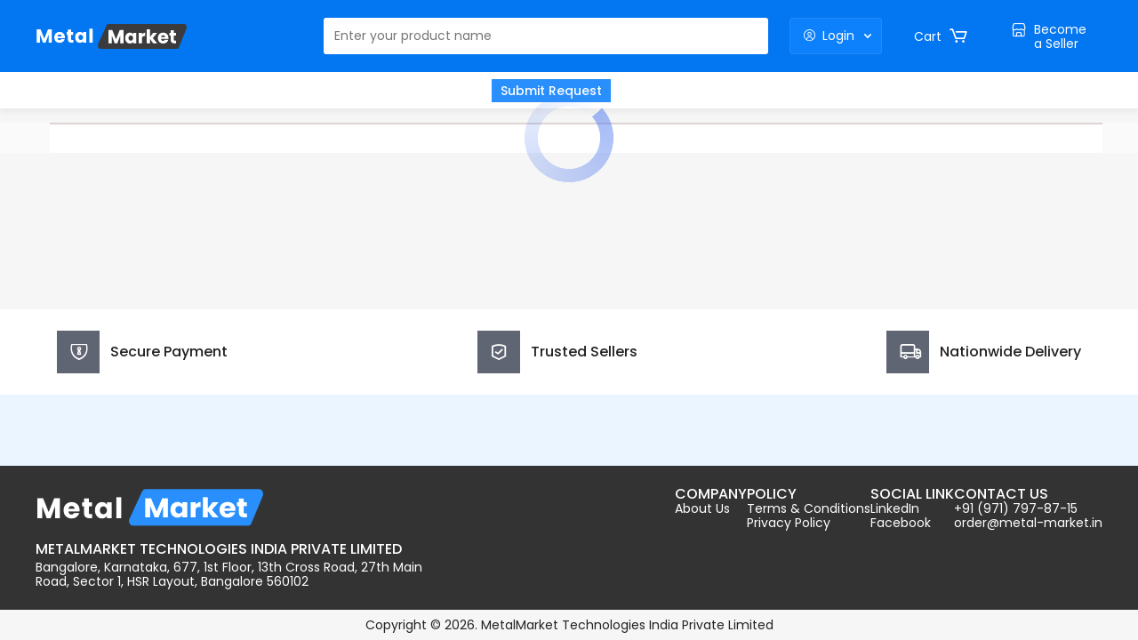

--- FILE ---
content_type: text/html;charset=utf-8
request_url: https://metal-market.in/catalog/krug
body_size: 72979
content:
<!DOCTYPE html><html><head><meta charset="utf-8">
<meta name="viewport" content="width=device-width, initial-scale=1">
<script type="importmap">{"imports":{"#entry":"/_nuxt/DPZOMJ4U.js"}}</script>
<title>MetalMarket</title>
<style>*{border:none;margin:0;padding:0}*,:after,:before{box-sizing:border-box}a,a:hover,a:link,a:visited{text-decoration:none}aside,footer,header,main,nav,section{display:block}h1,h2,h3,h4,h5,h6,p{font-size:inherit;font-weight:inherit}ul,ul li{list-style:none}img{vertical-align:top}button,input,select,textarea{background-color:transparent;color:inherit;font-family:inherit;font-size:inherit}input::-ms-clear{display:none}button,input[type=submit]{background-color:transparent;background:none;box-shadow:none;cursor:pointer;display:inline-block}button:active,button:focus,input:active,input:focus{outline:none}button::-moz-focus-inner{border:0;padding:0}label{cursor:pointer}legend{display:block}@font-face{font-family:Poppins;font-style:normal;font-weight:400;src:url(/_nuxt/Poppins-Regular.BCq_ZIf0.eot);src:url(/fonts/Poppins-Regular.eot?#iefix) format("embedded-opentype"),url(/fonts/Poppins-Regular.woff2) format("woff2"),url(/fonts/Poppins-Regular.woff) format("woff"),url(/fonts/Poppins-Regular.ttf) format("truetype")}@font-face{font-family:Poppins;font-style:normal;font-weight:500;src:url(/fonts/Poppins-Medium.eot);src:url(/fonts/Poppins-Medium.eot?#iefix) format("embedded-opentype"),url(/fonts/Poppins-Medium.woff2) format("woff2"),url(/fonts/Poppins-Medium.woff) format("woff"),url(/fonts/Poppins-Medium.ttf) format("truetype")}@font-face{font-family:Poppins;font-style:normal;font-weight:600;src:url(/fonts/Poppins-SemiBold.eot);src:url(/fonts/Poppins-SemiBold.eot?#iefix) format("embedded-opentype"),url(/fonts/Poppins-SemiBold.woff2) format("woff2"),url(/fonts/Poppins-SemiBold.woff) format("woff"),url(/fonts/Poppins-SemiBold.ttf) format("truetype")}@font-face{font-family:metal-font;font-style:normal;font-weight:400;src:url(/fonts/metal-font.eot?26657935);src:url(/fonts/metal-font.eot?26657935#iefix) format("embedded-opentype"),url(/fonts/metal-font.woff2?87631095) format("woff2"),url(/fonts/metal-font.woff?87631095) format("woff"),url(/fonts/metal-font.ttf?87631095) format("truetype"),url(/fonts/metal-font.svg?26657935#metal-font) format("svg")}[class*=" icon_"]:before,[class^=icon_]:before{font-family:metal-font;font-style:normal;font-weight:400;speak:never;display:inline-block;font-variant:normal;line-height:1em;margin-left:.2em;margin-right:.2em;text-align:center;text-decoration:inherit;text-transform:none;width:1em;-webkit-font-smoothing:antialiased;-moz-osx-font-smoothing:grayscale}.icon_arrow_down:before{content:""}.icon_arrow_right:before{content:""}.icon_burger:before{content:""}.icon_close:before{content:""}.icon_dots3:before{content:""}.icon_cart:before{content:""}.icon_edit:before{content:""}.icon_delivery:before{content:""}.icon_filters:before{content:""}.icon_geo:before{content:""}.icon_in_stock:before{content:""}.icon_photo_search:before{content:""}.icon_secure:before{content:""}.icon_resent:before{content:""}.icon_search:before{content:""}.icon_sort:before{content:""}.icon_supplier_free:before{content:""}.icon_back_arrow:before{content:""}.icon_trusted:before{content:""}.icon_user:before{content:""}.icon_supplier:before{content:""}.icon_tranding_arrow:before{content:""}.icon_grand_check:before{content:""}.icon_cross:before{content:""}.icon_edit2:before{content:""}.icon_logout:before{content:""}.icon_my_account:before{content:""}.icon_notification:before{content:""}.icon_plus:before{content:""}.icon_rfqs:before{content:""}.icon_upload:before{content:""}.icon_verified:before{content:""}.icon_view:before{content:""}.icon_close_fill:before{content:""}.icon_back_circle:before{content:""}.icon_geo_fill:before{content:""}.icon_info:before{content:""}.icon_pack:before{content:""}.icon_list:before{content:""}.icon_ok_circled:before{content:""}:root{--bgContent:#f5f5f5;--grey:#e8e8e8;--greyIcon:#9e9e9e;--borderInput:#d6d6d6;--bgInput:#fff;--expand:#9d9d9d;--expandHover:#5a5a5a;--link:#212121;--orange:#fa4735;--fastOrange:#fe9700}body{background:#f6f6f6;color:#222;font:14px/16px Poppins;height:100%;width:100%}body.fixed{position:fixed}a{color:#212121}h1{color:#222;font-size:24px;font-weight:500;line-height:36px}main{display:flex;flex-direction:column;height:100%;min-height:100vh}main .page{flex-grow:1}.container{margin:0 auto;max-width:1440px;padding:0 40px;width:100%}@media only screen and (max-width:834px){.container{padding:0 16px}}.container_page{margin-bottom:auto}.btn{align-items:center;background:#298ffc;color:#fff;display:flex;height:38px;justify-content:center;width:203px}.btn.btn-light-blue{background:#ebf3ff;color:#000}.btn.btn-light-grey{background:#f6f6f6;color:#000}.btn.black{background:#000;color:#fff}.link{color:#0376f1;font-size:14px;font-weight:500;line-height:21px;text-decoration:underline}.metal_radio{opacity:0;position:absolute;z-index:-1}.metal_radio+label{align-items:center;display:inline-flex;height:20px;justify-content:center;line-height:20px;position:relative;-webkit-user-select:none;-moz-user-select:none;user-select:none}.metal_radio+label:before{background-position:50%;background-repeat:no-repeat;background-size:100% 100%;border:1px solid #212121;height:20px;width:20px}.metal_radio+label:after,.metal_radio+label:before{border-radius:50%;content:"";display:inline-block;flex-grow:0;flex-shrink:0;margin-right:8px}.metal_radio+label:after{background:transparent;height:12px;left:4px;position:absolute;width:12px}.metal_radio:not(:disabled):not(:checked)+label:hover:before{border-color:#dadada}.metal_radio:checked+label:before{background-color:transparent;border-color:#212121;border-radius:50%}.metal_radio:checked+label:after{background-color:#212121;background-position:50%;background-repeat:no-repeat;background-size:100% 100%;border-radius:50%}.metal_radio:disabled+label:before{background-color:#e9ecef}.metal_checkbox{height:0;margin:0;opacity:0;outline:0;position:absolute;top:0;width:0;z-index:-1}.metal_checkbox+label{align-items:center;display:inline-flex;font-size:16px;-webkit-user-select:none;-moz-user-select:none;user-select:none}.metal_checkbox+label:before{background-position:50%;background-repeat:no-repeat;background-size:100% 100%;border:1px solid #222;content:"";display:inline-block;flex-grow:0;flex-shrink:0;height:14px;margin-right:8px;width:14px}.metal_checkbox.light+label:before{border:1px solid #d6d6d6}.metal_checkbox:not(:disabled):not(:checked)+label:hover:before{border-color:#c5b6b6}.metal_checkbox:not(:disabled):active+label:before{background-color:#b3d7ff;border-color:#b3d7ff}.metal_checkbox:checked+label:before{background-color:#222;background-image:url("data:image/svg+xml;charset=utf-8,%3Csvg xmlns='http://www.w3.org/2000/svg' xml:space='preserve' viewBox='0 0 8 8'%3E%3Cpath d='M7.2 1 3 5.3.8 3.1l-.8.8 3 3 5-5.1z' style='fill:%23fff'/%3E%3C/svg%3E");border-color:#222}.metal_checkbox:disabled+label:before{background-color:#e9ecef}i.rotate{transform:rotate(180deg)}.field{align-items:flex-start;display:flex;flex-direction:column;flex-grow:1;flex-shrink:0;max-width:100%;position:relative}@media only screen and (max-width:750px){.field{max-width:100%}}.field.eighth{max-width:12.5%;min-width:12.5%}.field.quarter{min-width:25%}.field.half{max-width:50%}.field.third{max-width:33%}.field.two_thirds{max-width:66%}.field input+span.input_error{color:#ff5e4e;font-size:12px}.field label{color:#000;font-size:14px;font-weight:500;line-height:21px;margin-bottom:4px}@media only screen and (max-width:750px){.field label{font-size:12px}}.field .input_line{display:flex;position:relative;width:100%}.field .input_line:not(:first-of-type){margin-top:10px}.field .input_line input{background:#fff;border:1px solid #d4d4d4;border-radius:6px;line-height:21px;padding:8px 12px;width:100%}.field .input_line .cross_clear{position:absolute;right:8px;top:10px}.field .input_line .cross_clear i{color:gray;font-size:12px}.field .input_line .buttons{display:flex}.field .input_line .buttons .btn{border-radius:5px;font-size:12px;margin-left:5px;max-width:78px}.field .input_line+.action{color:#0376f1;cursor:pointer;margin-top:5px}.field .input_line .selector_main{width:100%}.field .buttons_line{display:flex;max-width:150px}.field .buttons_line button{border-radius:6px;max-width:70px}.field .buttons_line button:first-child{margin-right:8px}.field .radio_line{display:flex}.field .radio_line>div{align-items:center;display:flex;margin-right:24px}.field .radio_line>div>label{margin-bottom:0}.fieldset{display:flex;margin-bottom:24px}.fieldset .field{margin-right:16px}.fieldset .field:last-child{margin-right:0}.fieldset .field .radio_line{display:flex;flex:1;width:100%}.fieldset .field .radio_line>div{margin-right:120px}@media (max-width:750px){.fieldset .field .radio_line>div{margin-right:24px}}@media only screen and (max-width:750px){.fieldset{flex-direction:column}.fieldset>:first-child{margin-right:0}.fieldset>:last-child{margin-left:0}}.positive{color:#63c063;font-size:12px}.negative{color:#dc8d8d;font-size:12px}.neutral{color:gray;font-size:12px}header{box-shadow:0 2px 8px #80808029}header .general-nav{align-items:center;background:#0376f1;display:flex;height:81px}@media only screen and (max-width:1260px){header .general-nav{height:48px}}@media only screen and (max-width:750px){header .general-nav{height:auto}}header .general-nav nav{align-items:center;color:#fff;display:flex;height:100%}@media only screen and (max-width:750px){header .general-nav nav{flex-wrap:wrap;height:auto;justify-content:space-between;padding:16px 0}}header .general-nav nav .mobile_burger{display:none}header .general-nav nav .logo{margin-right:25px}@media only screen and (max-width:1260px){header .general-nav nav .logo img{height:18px;width:96px}}@media only screen and (max-width:750px){header .general-nav nav .logo{flex-grow:1}}header .general-nav nav .delivering_to{margin-right:25px;opacity:0;visibility:hidden}@media only screen and (max-width:750px){header .general-nav nav .delivering_to{background:#4f4f4c;display:none;order:3;width:100%}}header .general-nav nav .search{margin-right:24px;max-width:500px;min-width:200px;width:100%}header .general-nav nav .search input{background:#fff;border-radius:3px;height:41px;padding:12px;width:100%}@media only screen and (max-width:1260px){header .general-nav nav .search{margin-right:16px;max-width:100%}header .general-nav nav .search input{font-size:8px;height:24px}}@media only screen and (max-width:750px){header .general-nav nav .search{margin-right:0;margin-top:16px;order:2}}header .general-nav nav .login_btn{align-items:center;background:linear-gradient(0deg,#0d81fc,#0d81fc),linear-gradient(0deg,#218bfc,#218bfc);border:1px solid #218bfc;border-radius:3px;color:#fff;display:flex;height:41px;padding:10px 12px}header .general-nav nav .login_btn i.icon_user{font-size:14px;margin-right:5px}header .general-nav nav .login_btn i.icon_arrow_down{font-size:6px;line-height:6px;margin-left:9px}@media only screen and (max-width:1260px){header .general-nav nav .login_btn{font-size:8px;height:24px;padding:0 8px}header .general-nav nav .login_btn i.icon_user{font-size:10px;margin-right:3px}header .general-nav nav .login_btn i.icon_arrow_down{font-size:4px;line-height:4px;margin-left:6px}}header .general-nav nav .cart{align-items:center;color:#fff;display:flex;height:24px;padding:0 12px;position:relative}header .general-nav nav .cart span{font-size:14px;margin-left:24px}header .general-nav nav .cart i.icon_cart{font-size:16px;font-weight:400;margin-left:6px}header .general-nav nav .cart small{background:#fff;border-radius:50%;color:#000;max-height:22px;min-width:20px;padding:2px;position:absolute;right:-4px;text-align:center;top:-6px}@media only screen and (max-width:1260px){header .general-nav nav .cart{border:1px solid #218bfc;margin-left:16px;padding:0 8px}header .general-nav nav .cart span{font-size:8px;margin-left:0}header .general-nav nav .cart i.icon_cart{font-size:8px}header .general-nav nav .cart small{font-size:6px;line-height:8px;max-height:12px;min-width:12px;top:-2px}}header .general-nav nav .become_a_seller{color:#fff;display:flex;margin-left:24px;padding:0 12px}header .general-nav nav .become_a_seller i{font-size:16px;margin-right:5px}@media only screen and (max-width:1260px){header .general-nav nav .become_a_seller{font-size:8px;line-height:10px;margin-left:6px;white-space:nowrap}header .general-nav nav .become_a_seller i{font-size:8px}}@media only screen and (max-width:750px){header .general-nav nav .become_a_seller{padding-right:0}header .general-nav nav .become_a_seller span{display:none}}header .category_bar{background:#fff;height:41px;z-index:1000}@media only screen and (max-width:750px){header .category_bar{align-items:flex-start;background:#fff;display:flex;height:44px;overflow-x:auto;overflow-y:hidden;padding:0 24px;width:100%}header .category_bar .container{width:auto}}header .category_bar .container>ul{align-items:center;display:flex;height:41px;justify-content:center;position:relative}header .category_bar .container>ul>li{cursor:pointer;font-size:14px;font-weight:500;margin-right:40px;white-space:nowrap}@media only screen and (max-width:1260px){header .category_bar .container>ul>li{font-size:12px;line-height:18px}}@media only screen and (max-width:750px){header .category_bar .container>ul>li{white-space:nowrap}}header .category_bar .container>ul>li.rfq{background:#298ffc;color:#fff;padding:5px 10px}header .category_bar .container>ul>li .menu_list{display:none;min-width:160px}header .category_bar .container>ul>li .menu_list.active{background:#fff;border:1px solid #f6f6f6;box-shadow:0 2px 8px #80808029;display:block;position:absolute;top:50px;z-index:50}header .category_bar .container>ul>li .menu_list.active .mobile_title{display:none}header .category_bar .container>ul>li .menu_list.active ul li{display:block;position:relative}header .category_bar .container>ul>li .menu_list.active ul li:hover{background:#f6f6f6}header .category_bar .container>ul>li .menu_list.active ul li a{align-items:center;color:#172a39;display:flex;font-weight:400;height:37px;min-width:100%;padding:0 16px;white-space:nowrap}header .category_bar .container>ul>li .menu_list.active a{font-size:14px;font-weight:500}@media only screen and (max-width:600px){header .category_bar .container>ul>li .menu_list.active{background:#f6f6f6;height:100%;inset:0;position:fixed;width:100%}header .category_bar .container>ul>li .menu_list.active .mobile_title{align-items:center;background:#0376f1;color:#fff;display:flex;height:50px;padding:13px 16px 13px 10px}header .category_bar .container>ul>li .menu_list.active .mobile_title i{font-size:14px;font-weight:600;margin-right:12px;padding:6px}header .category_bar .container>ul>li .menu_list.active>ul{background:#fff;margin-top:12px;z-index:50}header .category_bar .container>ul>li .menu_list.active>ul>li{height:42px}}</style>
<style>*{border:none;margin:0;padding:0}*,:after,:before{box-sizing:border-box}a,a:hover,a:link,a:visited{text-decoration:none}aside,footer,header,main,nav,section{display:block}h1,h2,h3,h4,h5,h6,p{font-size:inherit;font-weight:inherit}ul,ul li{list-style:none}img{vertical-align:top}button,input,select,textarea{background-color:transparent;color:inherit;font-family:inherit;font-size:inherit}input::-ms-clear{display:none}button,input[type=submit]{background-color:transparent;background:none;box-shadow:none;cursor:pointer;display:inline-block}button:active,button:focus,input:active,input:focus{outline:none}button::-moz-focus-inner{border:0;padding:0}label{cursor:pointer}legend{display:block}@font-face{font-family:Poppins;font-style:normal;font-weight:400;src:url(/_nuxt/Poppins-Regular.BCq_ZIf0.eot);src:url(/fonts/Poppins-Regular.eot?#iefix) format("embedded-opentype"),url(/fonts/Poppins-Regular.woff2) format("woff2"),url(/fonts/Poppins-Regular.woff) format("woff"),url(/fonts/Poppins-Regular.ttf) format("truetype")}@font-face{font-family:Poppins;font-style:normal;font-weight:500;src:url(/fonts/Poppins-Medium.eot);src:url(/fonts/Poppins-Medium.eot?#iefix) format("embedded-opentype"),url(/fonts/Poppins-Medium.woff2) format("woff2"),url(/fonts/Poppins-Medium.woff) format("woff"),url(/fonts/Poppins-Medium.ttf) format("truetype")}@font-face{font-family:Poppins;font-style:normal;font-weight:600;src:url(/fonts/Poppins-SemiBold.eot);src:url(/fonts/Poppins-SemiBold.eot?#iefix) format("embedded-opentype"),url(/fonts/Poppins-SemiBold.woff2) format("woff2"),url(/fonts/Poppins-SemiBold.woff) format("woff"),url(/fonts/Poppins-SemiBold.ttf) format("truetype")}@font-face{font-family:metal-font;font-style:normal;font-weight:400;src:url(/fonts/metal-font.eot?26657935);src:url(/fonts/metal-font.eot?26657935#iefix) format("embedded-opentype"),url(/fonts/metal-font.woff2?87631095) format("woff2"),url(/fonts/metal-font.woff?87631095) format("woff"),url(/fonts/metal-font.ttf?87631095) format("truetype"),url(/fonts/metal-font.svg?26657935#metal-font) format("svg")}[class*=" icon_"]:before,[class^=icon_]:before{font-family:metal-font;font-style:normal;font-weight:400;speak:never;display:inline-block;font-variant:normal;line-height:1em;margin-left:.2em;margin-right:.2em;text-align:center;text-decoration:inherit;text-transform:none;width:1em;-webkit-font-smoothing:antialiased;-moz-osx-font-smoothing:grayscale}.icon_arrow_down:before{content:""}.icon_arrow_right:before{content:""}.icon_burger:before{content:""}.icon_close:before{content:""}.icon_dots3:before{content:""}.icon_cart:before{content:""}.icon_edit:before{content:""}.icon_delivery:before{content:""}.icon_filters:before{content:""}.icon_geo:before{content:""}.icon_in_stock:before{content:""}.icon_photo_search:before{content:""}.icon_secure:before{content:""}.icon_resent:before{content:""}.icon_search:before{content:""}.icon_sort:before{content:""}.icon_supplier_free:before{content:""}.icon_back_arrow:before{content:""}.icon_trusted:before{content:""}.icon_user:before{content:""}.icon_supplier:before{content:""}.icon_tranding_arrow:before{content:""}.icon_grand_check:before{content:""}.icon_cross:before{content:""}.icon_edit2:before{content:""}.icon_logout:before{content:""}.icon_my_account:before{content:""}.icon_notification:before{content:""}.icon_plus:before{content:""}.icon_rfqs:before{content:""}.icon_upload:before{content:""}.icon_verified:before{content:""}.icon_view:before{content:""}.icon_close_fill:before{content:""}.icon_back_circle:before{content:""}.icon_geo_fill:before{content:""}.icon_info:before{content:""}.icon_pack:before{content:""}.icon_list:before{content:""}.icon_ok_circled:before{content:""}:root{--bgContent:#f5f5f5;--grey:#e8e8e8;--greyIcon:#9e9e9e;--borderInput:#d6d6d6;--bgInput:#fff;--expand:#9d9d9d;--expandHover:#5a5a5a;--link:#212121;--orange:#fa4735;--fastOrange:#fe9700}body{background:#f6f6f6;color:#222;font:14px/16px Poppins;height:100%;width:100%}body.fixed{position:fixed}a{color:#212121}h1{color:#222;font-size:24px;font-weight:500;line-height:36px}main{display:flex;flex-direction:column;height:100%;min-height:100vh}main .page{flex-grow:1}.container{margin:0 auto;max-width:1440px;padding:0 40px;width:100%}@media only screen and (max-width:834px){.container{padding:0 16px}}.container_page{margin-bottom:auto}.btn{align-items:center;background:#298ffc;color:#fff;display:flex;height:38px;justify-content:center;width:203px}.btn.btn-light-blue{background:#ebf3ff;color:#000}.btn.btn-light-grey{background:#f6f6f6;color:#000}.btn.black{background:#000;color:#fff}.link{color:#0376f1;font-size:14px;font-weight:500;line-height:21px;text-decoration:underline}.metal_radio{opacity:0;position:absolute;z-index:-1}.metal_radio+label{align-items:center;display:inline-flex;height:20px;justify-content:center;line-height:20px;position:relative;-webkit-user-select:none;-moz-user-select:none;user-select:none}.metal_radio+label:before{background-position:50%;background-repeat:no-repeat;background-size:100% 100%;border:1px solid #212121;height:20px;width:20px}.metal_radio+label:after,.metal_radio+label:before{border-radius:50%;content:"";display:inline-block;flex-grow:0;flex-shrink:0;margin-right:8px}.metal_radio+label:after{background:transparent;height:12px;left:4px;position:absolute;width:12px}.metal_radio:not(:disabled):not(:checked)+label:hover:before{border-color:#dadada}.metal_radio:checked+label:before{background-color:transparent;border-color:#212121;border-radius:50%}.metal_radio:checked+label:after{background-color:#212121;background-position:50%;background-repeat:no-repeat;background-size:100% 100%;border-radius:50%}.metal_radio:disabled+label:before{background-color:#e9ecef}.metal_checkbox{height:0;margin:0;opacity:0;outline:0;position:absolute;top:0;width:0;z-index:-1}.metal_checkbox+label{align-items:center;display:inline-flex;font-size:16px;-webkit-user-select:none;-moz-user-select:none;user-select:none}.metal_checkbox+label:before{background-position:50%;background-repeat:no-repeat;background-size:100% 100%;border:1px solid #222;content:"";display:inline-block;flex-grow:0;flex-shrink:0;height:14px;margin-right:8px;width:14px}.metal_checkbox.light+label:before{border:1px solid #d6d6d6}.metal_checkbox:not(:disabled):not(:checked)+label:hover:before{border-color:#c5b6b6}.metal_checkbox:not(:disabled):active+label:before{background-color:#b3d7ff;border-color:#b3d7ff}.metal_checkbox:checked+label:before{background-color:#222;background-image:url("data:image/svg+xml;charset=utf-8,%3Csvg xmlns='http://www.w3.org/2000/svg' xml:space='preserve' viewBox='0 0 8 8'%3E%3Cpath d='M7.2 1 3 5.3.8 3.1l-.8.8 3 3 5-5.1z' style='fill:%23fff'/%3E%3C/svg%3E");border-color:#222}.metal_checkbox:disabled+label:before{background-color:#e9ecef}i.rotate{transform:rotate(180deg)}.field{align-items:flex-start;display:flex;flex-direction:column;flex-grow:1;flex-shrink:0;max-width:100%;position:relative}@media only screen and (max-width:750px){.field{max-width:100%}}.field.eighth{max-width:12.5%;min-width:12.5%}.field.quarter{min-width:25%}.field.half{max-width:50%}.field.third{max-width:33%}.field.two_thirds{max-width:66%}.field input+span.input_error{color:#ff5e4e;font-size:12px}.field label{color:#000;font-size:14px;font-weight:500;line-height:21px;margin-bottom:4px}@media only screen and (max-width:750px){.field label{font-size:12px}}.field .input_line{display:flex;position:relative;width:100%}.field .input_line:not(:first-of-type){margin-top:10px}.field .input_line input{background:#fff;border:1px solid #d4d4d4;border-radius:6px;line-height:21px;padding:8px 12px;width:100%}.field .input_line .cross_clear{position:absolute;right:8px;top:10px}.field .input_line .cross_clear i{color:gray;font-size:12px}.field .input_line .buttons{display:flex}.field .input_line .buttons .btn{border-radius:5px;font-size:12px;margin-left:5px;max-width:78px}.field .input_line+.action{color:#0376f1;cursor:pointer;margin-top:5px}.field .input_line .selector_main{width:100%}.field .buttons_line{display:flex;max-width:150px}.field .buttons_line button{border-radius:6px;max-width:70px}.field .buttons_line button:first-child{margin-right:8px}.field .radio_line{display:flex}.field .radio_line>div{align-items:center;display:flex;margin-right:24px}.field .radio_line>div>label{margin-bottom:0}.fieldset{display:flex;margin-bottom:24px}.fieldset .field{margin-right:16px}.fieldset .field:last-child{margin-right:0}.fieldset .field .radio_line{display:flex;flex:1;width:100%}.fieldset .field .radio_line>div{margin-right:120px}@media (max-width:750px){.fieldset .field .radio_line>div{margin-right:24px}}@media only screen and (max-width:750px){.fieldset{flex-direction:column}.fieldset>:first-child{margin-right:0}.fieldset>:last-child{margin-left:0}}.positive{color:#63c063;font-size:12px}.negative{color:#dc8d8d;font-size:12px}.neutral{color:gray;font-size:12px}.search{position:relative}.search .input_line input{color:#212121}.search .search_result{background:#fff;border:1px solid #d4d4d4;padding:8px 0;position:absolute;width:100%;z-index:3000}.search .search_result .result_wrap{height:100%;max-height:261px;overflow-y:auto}.search .search_result .result_wrap .categories.links{display:flex;flex-direction:column}.search .search_result .result_wrap .categories.links a{font-size:14px;font-weight:400;line-height:21px;padding:8px 12px;width:100%}.search .search_result .result_wrap .categories.links a:hover{background:#d4d4d41a;cursor:pointer}</style>
<style>*{border:none;margin:0;padding:0}*,:after,:before{box-sizing:border-box}a,a:hover,a:link,a:visited{text-decoration:none}aside,footer,header,main,nav,section{display:block}h1,h2,h3,h4,h5,h6,p{font-size:inherit;font-weight:inherit}ul,ul li{list-style:none}img{vertical-align:top}button,input,select,textarea{background-color:transparent;color:inherit;font-family:inherit;font-size:inherit}input::-ms-clear{display:none}button,input[type=submit]{background-color:transparent;background:none;box-shadow:none;cursor:pointer;display:inline-block}button:active,button:focus,input:active,input:focus{outline:none}button::-moz-focus-inner{border:0;padding:0}label{cursor:pointer}legend{display:block}@font-face{font-family:Poppins;font-style:normal;font-weight:400;src:url(/_nuxt/Poppins-Regular.BCq_ZIf0.eot);src:url(/fonts/Poppins-Regular.eot?#iefix) format("embedded-opentype"),url(/fonts/Poppins-Regular.woff2) format("woff2"),url(/fonts/Poppins-Regular.woff) format("woff"),url(/fonts/Poppins-Regular.ttf) format("truetype")}@font-face{font-family:Poppins;font-style:normal;font-weight:500;src:url(/fonts/Poppins-Medium.eot);src:url(/fonts/Poppins-Medium.eot?#iefix) format("embedded-opentype"),url(/fonts/Poppins-Medium.woff2) format("woff2"),url(/fonts/Poppins-Medium.woff) format("woff"),url(/fonts/Poppins-Medium.ttf) format("truetype")}@font-face{font-family:Poppins;font-style:normal;font-weight:600;src:url(/fonts/Poppins-SemiBold.eot);src:url(/fonts/Poppins-SemiBold.eot?#iefix) format("embedded-opentype"),url(/fonts/Poppins-SemiBold.woff2) format("woff2"),url(/fonts/Poppins-SemiBold.woff) format("woff"),url(/fonts/Poppins-SemiBold.ttf) format("truetype")}@font-face{font-family:metal-font;font-style:normal;font-weight:400;src:url(/fonts/metal-font.eot?26657935);src:url(/fonts/metal-font.eot?26657935#iefix) format("embedded-opentype"),url(/fonts/metal-font.woff2?87631095) format("woff2"),url(/fonts/metal-font.woff?87631095) format("woff"),url(/fonts/metal-font.ttf?87631095) format("truetype"),url(/fonts/metal-font.svg?26657935#metal-font) format("svg")}[class*=" icon_"]:before,[class^=icon_]:before{font-family:metal-font;font-style:normal;font-weight:400;speak:never;display:inline-block;font-variant:normal;line-height:1em;margin-left:.2em;margin-right:.2em;text-align:center;text-decoration:inherit;text-transform:none;width:1em;-webkit-font-smoothing:antialiased;-moz-osx-font-smoothing:grayscale}.icon_arrow_down:before{content:""}.icon_arrow_right:before{content:""}.icon_burger:before{content:""}.icon_close:before{content:""}.icon_dots3:before{content:""}.icon_cart:before{content:""}.icon_edit:before{content:""}.icon_delivery:before{content:""}.icon_filters:before{content:""}.icon_geo:before{content:""}.icon_in_stock:before{content:""}.icon_photo_search:before{content:""}.icon_secure:before{content:""}.icon_resent:before{content:""}.icon_search:before{content:""}.icon_sort:before{content:""}.icon_supplier_free:before{content:""}.icon_back_arrow:before{content:""}.icon_trusted:before{content:""}.icon_user:before{content:""}.icon_supplier:before{content:""}.icon_tranding_arrow:before{content:""}.icon_grand_check:before{content:""}.icon_cross:before{content:""}.icon_edit2:before{content:""}.icon_logout:before{content:""}.icon_my_account:before{content:""}.icon_notification:before{content:""}.icon_plus:before{content:""}.icon_rfqs:before{content:""}.icon_upload:before{content:""}.icon_verified:before{content:""}.icon_view:before{content:""}.icon_close_fill:before{content:""}.icon_back_circle:before{content:""}.icon_geo_fill:before{content:""}.icon_info:before{content:""}.icon_pack:before{content:""}.icon_list:before{content:""}.icon_ok_circled:before{content:""}:root{--bgContent:#f5f5f5;--grey:#e8e8e8;--greyIcon:#9e9e9e;--borderInput:#d6d6d6;--bgInput:#fff;--expand:#9d9d9d;--expandHover:#5a5a5a;--link:#212121;--orange:#fa4735;--fastOrange:#fe9700}body{background:#f6f6f6;color:#222;font:14px/16px Poppins;height:100%;width:100%}body.fixed{position:fixed}a{color:#212121}h1{color:#222;font-size:24px;font-weight:500;line-height:36px}main{display:flex;flex-direction:column;height:100%;min-height:100vh}main .page{flex-grow:1}.container{margin:0 auto;max-width:1440px;padding:0 40px;width:100%}@media only screen and (max-width:834px){.container{padding:0 16px}}.container_page{margin-bottom:auto}.btn{align-items:center;background:#298ffc;color:#fff;display:flex;height:38px;justify-content:center;width:203px}.btn.btn-light-blue{background:#ebf3ff;color:#000}.btn.btn-light-grey{background:#f6f6f6;color:#000}.btn.black{background:#000;color:#fff}.link{color:#0376f1;font-size:14px;font-weight:500;line-height:21px;text-decoration:underline}.metal_radio{opacity:0;position:absolute;z-index:-1}.metal_radio+label{align-items:center;display:inline-flex;height:20px;justify-content:center;line-height:20px;position:relative;-webkit-user-select:none;-moz-user-select:none;user-select:none}.metal_radio+label:before{background-position:50%;background-repeat:no-repeat;background-size:100% 100%;border:1px solid #212121;height:20px;width:20px}.metal_radio+label:after,.metal_radio+label:before{border-radius:50%;content:"";display:inline-block;flex-grow:0;flex-shrink:0;margin-right:8px}.metal_radio+label:after{background:transparent;height:12px;left:4px;position:absolute;width:12px}.metal_radio:not(:disabled):not(:checked)+label:hover:before{border-color:#dadada}.metal_radio:checked+label:before{background-color:transparent;border-color:#212121;border-radius:50%}.metal_radio:checked+label:after{background-color:#212121;background-position:50%;background-repeat:no-repeat;background-size:100% 100%;border-radius:50%}.metal_radio:disabled+label:before{background-color:#e9ecef}.metal_checkbox{height:0;margin:0;opacity:0;outline:0;position:absolute;top:0;width:0;z-index:-1}.metal_checkbox+label{align-items:center;display:inline-flex;font-size:16px;-webkit-user-select:none;-moz-user-select:none;user-select:none}.metal_checkbox+label:before{background-position:50%;background-repeat:no-repeat;background-size:100% 100%;border:1px solid #222;content:"";display:inline-block;flex-grow:0;flex-shrink:0;height:14px;margin-right:8px;width:14px}.metal_checkbox.light+label:before{border:1px solid #d6d6d6}.metal_checkbox:not(:disabled):not(:checked)+label:hover:before{border-color:#c5b6b6}.metal_checkbox:not(:disabled):active+label:before{background-color:#b3d7ff;border-color:#b3d7ff}.metal_checkbox:checked+label:before{background-color:#222;background-image:url("data:image/svg+xml;charset=utf-8,%3Csvg xmlns='http://www.w3.org/2000/svg' xml:space='preserve' viewBox='0 0 8 8'%3E%3Cpath d='M7.2 1 3 5.3.8 3.1l-.8.8 3 3 5-5.1z' style='fill:%23fff'/%3E%3C/svg%3E");border-color:#222}.metal_checkbox:disabled+label:before{background-color:#e9ecef}i.rotate{transform:rotate(180deg)}.field{align-items:flex-start;display:flex;flex-direction:column;flex-grow:1;flex-shrink:0;max-width:100%;position:relative}@media only screen and (max-width:750px){.field{max-width:100%}}.field.eighth{max-width:12.5%;min-width:12.5%}.field.quarter{min-width:25%}.field.half{max-width:50%}.field.third{max-width:33%}.field.two_thirds{max-width:66%}.field input+span.input_error{color:#ff5e4e;font-size:12px}.field label{color:#000;font-size:14px;font-weight:500;line-height:21px;margin-bottom:4px}@media only screen and (max-width:750px){.field label{font-size:12px}}.field .input_line{display:flex;position:relative;width:100%}.field .input_line:not(:first-of-type){margin-top:10px}.field .input_line input{background:#fff;border:1px solid #d4d4d4;border-radius:6px;line-height:21px;padding:8px 12px;width:100%}.field .input_line .cross_clear{position:absolute;right:8px;top:10px}.field .input_line .cross_clear i{color:gray;font-size:12px}.field .input_line .buttons{display:flex}.field .input_line .buttons .btn{border-radius:5px;font-size:12px;margin-left:5px;max-width:78px}.field .input_line+.action{color:#0376f1;cursor:pointer;margin-top:5px}.field .input_line .selector_main{width:100%}.field .buttons_line{display:flex;max-width:150px}.field .buttons_line button{border-radius:6px;max-width:70px}.field .buttons_line button:first-child{margin-right:8px}.field .radio_line{display:flex}.field .radio_line>div{align-items:center;display:flex;margin-right:24px}.field .radio_line>div>label{margin-bottom:0}.fieldset{display:flex;margin-bottom:24px}.fieldset .field{margin-right:16px}.fieldset .field:last-child{margin-right:0}.fieldset .field .radio_line{display:flex;flex:1;width:100%}.fieldset .field .radio_line>div{margin-right:120px}@media (max-width:750px){.fieldset .field .radio_line>div{margin-right:24px}}@media only screen and (max-width:750px){.fieldset{flex-direction:column}.fieldset>:first-child{margin-right:0}.fieldset>:last-child{margin-left:0}}.positive{color:#63c063;font-size:12px}.negative{color:#dc8d8d;font-size:12px}.neutral{color:gray;font-size:12px}.catalog_page .catalog_top_actions{display:none}@media (max-width:750px){.catalog_page .catalog_top_actions{display:block}.catalog_page .catalog_top_actions>.btn{background:#fff;border-top:1px solid #ebeff3;box-shadow:0 1px 2px #00000029;color:#172a39;width:100%}.catalog_page .catalog_top_actions>.btn i{color:#376387}}.catalog_page .container{position:relative}.catalog_page .container h2{font-size:14px;font-weight:500}.catalog_page .container section{display:flex;margin:16px 0}.catalog_page .container section aside{background:#fff;border-top:2px solid #c5b6b6;width:213px}.catalog_page .container section aside.no_back{background:none;border:none}.catalog_page .container section aside.links a{display:block;font-size:14px;font-weight:500;margin-bottom:12px}.catalog_page .container section aside .mobile_actions{display:none}@media (max-width:750px){.catalog_page .container section aside{display:none}.catalog_page .container section aside.active_mobile{display:block;height:100%;inset:0;position:fixed;width:100%;z-index:10000}.catalog_page .container section aside.active_mobile>div{max-height:100%;overflow-y:auto;padding-bottom:100px}.catalog_page .container section aside.active_mobile .mobile_actions{background:#fff;bottom:0;display:block;left:0;padding:25px;position:fixed;right:0}.catalog_page .container section aside.active_mobile .mobile_actions .btn{width:100%}}.catalog_page .container section article{background:#fff;border-top:2px solid #c5b6b6;margin-left:16px;padding:16px;width:100%}@media (max-width:750px){.catalog_page .container section article{margin-left:0;padding:0}}.catalog_page .container section article .products_row{display:flex;flex-wrap:wrap;margin:0 -8px}.catalog_page .container section article .products_row .product_col{margin-bottom:16px;padding:0 8px;width:25%}@media (max-width:1260px){.catalog_page .container section article .products_row .product_col{width:50%}}@media (max-width:750px){.catalog_page .container section article .products_row .product_col{width:100%}}.catalog_page .container section article .products_row .product_col .item{align-items:center;background:transparent;display:flex;flex-direction:column;height:464px;justify-content:space-between;padding:12px;position:relative;text-align:center}.catalog_page .container section article .products_row .product_col .item .preview{background:#fff;border:1px solid #f6f6f6;border-radius:4px;display:block;height:238px;max-height:238px;max-width:238px;overflow:hidden;position:relative;width:238px}.catalog_page .container section article .products_row .product_col .item .preview img{max-width:100%}.catalog_page .container section article .products_row .product_col .item .tag{background:#fad81c;font-size:12px;font-weight:500;left:12px;line-height:18px;padding:4px 12px;position:absolute;top:16px;z-index:5}.catalog_page .container section article .products_row .product_col .item .geo_stock{color:gray;display:flex;font-size:11px;justify-content:space-between;margin-top:8px;width:100%}.catalog_page .container section article .products_row .product_col .item .geo_stock span i{margin-right:8px}.catalog_page .container section article .products_row .product_col .item .geo_stock span.stock{color:#64ab5d}.catalog_page .container section article .products_row .product_col .item .text{margin-top:12px;text-align:left;width:100%}.catalog_page .container section article .products_row .product_col .item .text .title{font-size:13px;font-weight:500;line-height:18px;text-align:left}.catalog_page .container section article .products_row .product_col .item .text .price{font-size:16px;font-weight:500;line-height:21px;margin-top:8px}.catalog_page .container section article .products_row .product_col .item .qty{align-items:center;display:flex;justify-content:space-between;margin-top:12px;width:100%}.catalog_page .container section article .products_row .product_col .item .qty span{font-size:14px;text-align:left;width:50%}.catalog_page .container section article .products_row .product_col .item .qty div.number{border:1px solid #298ffc;height:38px;text-align:center;width:50%}.catalog_page .container section article .products_row .product_col .item .actions{margin-top:8px;width:100%}.catalog_page .container section article .products_row .product_col .item .actions button{background:#298ffc;color:#fff;height:38px;width:100%}.catalog_page .container section article .products_row .product_col .item .actions button.incart{background:#fff;border:1px solid #298ffc;color:#666}.catalog_page .container section article .products_row .product_col .item:hover{box-shadow:0 2px 8px #80808029;cursor:pointer}.catalog_page .container section article .catalog_is_empty{margin-bottom:25px;margin-top:25px}.catalog_page .container section article .catalog_is_empty>div{align-items:center;display:flex;flex-direction:column;padding:0 25px;text-align:center}</style>
<style>*{border:none;margin:0;padding:0}*,:after,:before{box-sizing:border-box}a,a:hover,a:link,a:visited{text-decoration:none}aside,footer,header,main,nav,section{display:block}h1,h2,h3,h4,h5,h6,p{font-size:inherit;font-weight:inherit}ul,ul li{list-style:none}img{vertical-align:top}button,input,select,textarea{background-color:transparent;color:inherit;font-family:inherit;font-size:inherit}input::-ms-clear{display:none}button,input[type=submit]{background-color:transparent;background:none;box-shadow:none;cursor:pointer;display:inline-block}button:active,button:focus,input:active,input:focus{outline:none}button::-moz-focus-inner{border:0;padding:0}label{cursor:pointer}legend{display:block}@font-face{font-family:Poppins;font-style:normal;font-weight:400;src:url(/_nuxt/Poppins-Regular.BCq_ZIf0.eot);src:url(/fonts/Poppins-Regular.eot?#iefix) format("embedded-opentype"),url(/fonts/Poppins-Regular.woff2) format("woff2"),url(/fonts/Poppins-Regular.woff) format("woff"),url(/fonts/Poppins-Regular.ttf) format("truetype")}@font-face{font-family:Poppins;font-style:normal;font-weight:500;src:url(/fonts/Poppins-Medium.eot);src:url(/fonts/Poppins-Medium.eot?#iefix) format("embedded-opentype"),url(/fonts/Poppins-Medium.woff2) format("woff2"),url(/fonts/Poppins-Medium.woff) format("woff"),url(/fonts/Poppins-Medium.ttf) format("truetype")}@font-face{font-family:Poppins;font-style:normal;font-weight:600;src:url(/fonts/Poppins-SemiBold.eot);src:url(/fonts/Poppins-SemiBold.eot?#iefix) format("embedded-opentype"),url(/fonts/Poppins-SemiBold.woff2) format("woff2"),url(/fonts/Poppins-SemiBold.woff) format("woff"),url(/fonts/Poppins-SemiBold.ttf) format("truetype")}@font-face{font-family:metal-font;font-style:normal;font-weight:400;src:url(/fonts/metal-font.eot?26657935);src:url(/fonts/metal-font.eot?26657935#iefix) format("embedded-opentype"),url(/fonts/metal-font.woff2?87631095) format("woff2"),url(/fonts/metal-font.woff?87631095) format("woff"),url(/fonts/metal-font.ttf?87631095) format("truetype"),url(/fonts/metal-font.svg?26657935#metal-font) format("svg")}[class*=" icon_"]:before,[class^=icon_]:before{font-family:metal-font;font-style:normal;font-weight:400;speak:never;display:inline-block;font-variant:normal;line-height:1em;margin-left:.2em;margin-right:.2em;text-align:center;text-decoration:inherit;text-transform:none;width:1em;-webkit-font-smoothing:antialiased;-moz-osx-font-smoothing:grayscale}.icon_arrow_down:before{content:""}.icon_arrow_right:before{content:""}.icon_burger:before{content:""}.icon_close:before{content:""}.icon_dots3:before{content:""}.icon_cart:before{content:""}.icon_edit:before{content:""}.icon_delivery:before{content:""}.icon_filters:before{content:""}.icon_geo:before{content:""}.icon_in_stock:before{content:""}.icon_photo_search:before{content:""}.icon_secure:before{content:""}.icon_resent:before{content:""}.icon_search:before{content:""}.icon_sort:before{content:""}.icon_supplier_free:before{content:""}.icon_back_arrow:before{content:""}.icon_trusted:before{content:""}.icon_user:before{content:""}.icon_supplier:before{content:""}.icon_tranding_arrow:before{content:""}.icon_grand_check:before{content:""}.icon_cross:before{content:""}.icon_edit2:before{content:""}.icon_logout:before{content:""}.icon_my_account:before{content:""}.icon_notification:before{content:""}.icon_plus:before{content:""}.icon_rfqs:before{content:""}.icon_upload:before{content:""}.icon_verified:before{content:""}.icon_view:before{content:""}.icon_close_fill:before{content:""}.icon_back_circle:before{content:""}.icon_geo_fill:before{content:""}.icon_info:before{content:""}.icon_pack:before{content:""}.icon_list:before{content:""}.icon_ok_circled:before{content:""}:root{--bgContent:#f5f5f5;--grey:#e8e8e8;--greyIcon:#9e9e9e;--borderInput:#d6d6d6;--bgInput:#fff;--expand:#9d9d9d;--expandHover:#5a5a5a;--link:#212121;--orange:#fa4735;--fastOrange:#fe9700}body{background:#f6f6f6;color:#222;font:14px/16px Poppins;height:100%;width:100%}body.fixed{position:fixed}a{color:#212121}h1{color:#222;font-size:24px;font-weight:500;line-height:36px}main{display:flex;flex-direction:column;height:100%;min-height:100vh}main .page{flex-grow:1}.container{margin:0 auto;max-width:1440px;padding:0 40px;width:100%}@media only screen and (max-width:834px){.container{padding:0 16px}}.container_page{margin-bottom:auto}.btn{align-items:center;background:#298ffc;color:#fff;display:flex;height:38px;justify-content:center;width:203px}.btn.btn-light-blue{background:#ebf3ff;color:#000}.btn.btn-light-grey{background:#f6f6f6;color:#000}.btn.black{background:#000;color:#fff}.link{color:#0376f1;font-size:14px;font-weight:500;line-height:21px;text-decoration:underline}.metal_radio{opacity:0;position:absolute;z-index:-1}.metal_radio+label{align-items:center;display:inline-flex;height:20px;justify-content:center;line-height:20px;position:relative;-webkit-user-select:none;-moz-user-select:none;user-select:none}.metal_radio+label:before{background-position:50%;background-repeat:no-repeat;background-size:100% 100%;border:1px solid #212121;height:20px;width:20px}.metal_radio+label:after,.metal_radio+label:before{border-radius:50%;content:"";display:inline-block;flex-grow:0;flex-shrink:0;margin-right:8px}.metal_radio+label:after{background:transparent;height:12px;left:4px;position:absolute;width:12px}.metal_radio:not(:disabled):not(:checked)+label:hover:before{border-color:#dadada}.metal_radio:checked+label:before{background-color:transparent;border-color:#212121;border-radius:50%}.metal_radio:checked+label:after{background-color:#212121;background-position:50%;background-repeat:no-repeat;background-size:100% 100%;border-radius:50%}.metal_radio:disabled+label:before{background-color:#e9ecef}.metal_checkbox{height:0;margin:0;opacity:0;outline:0;position:absolute;top:0;width:0;z-index:-1}.metal_checkbox+label{align-items:center;display:inline-flex;font-size:16px;-webkit-user-select:none;-moz-user-select:none;user-select:none}.metal_checkbox+label:before{background-position:50%;background-repeat:no-repeat;background-size:100% 100%;border:1px solid #222;content:"";display:inline-block;flex-grow:0;flex-shrink:0;height:14px;margin-right:8px;width:14px}.metal_checkbox.light+label:before{border:1px solid #d6d6d6}.metal_checkbox:not(:disabled):not(:checked)+label:hover:before{border-color:#c5b6b6}.metal_checkbox:not(:disabled):active+label:before{background-color:#b3d7ff;border-color:#b3d7ff}.metal_checkbox:checked+label:before{background-color:#222;background-image:url("data:image/svg+xml;charset=utf-8,%3Csvg xmlns='http://www.w3.org/2000/svg' xml:space='preserve' viewBox='0 0 8 8'%3E%3Cpath d='M7.2 1 3 5.3.8 3.1l-.8.8 3 3 5-5.1z' style='fill:%23fff'/%3E%3C/svg%3E");border-color:#222}.metal_checkbox:disabled+label:before{background-color:#e9ecef}i.rotate{transform:rotate(180deg)}.field{align-items:flex-start;display:flex;flex-direction:column;flex-grow:1;flex-shrink:0;max-width:100%;position:relative}@media only screen and (max-width:750px){.field{max-width:100%}}.field.eighth{max-width:12.5%;min-width:12.5%}.field.quarter{min-width:25%}.field.half{max-width:50%}.field.third{max-width:33%}.field.two_thirds{max-width:66%}.field input+span.input_error{color:#ff5e4e;font-size:12px}.field label{color:#000;font-size:14px;font-weight:500;line-height:21px;margin-bottom:4px}@media only screen and (max-width:750px){.field label{font-size:12px}}.field .input_line{display:flex;position:relative;width:100%}.field .input_line:not(:first-of-type){margin-top:10px}.field .input_line input{background:#fff;border:1px solid #d4d4d4;border-radius:6px;line-height:21px;padding:8px 12px;width:100%}.field .input_line .cross_clear{position:absolute;right:8px;top:10px}.field .input_line .cross_clear i{color:gray;font-size:12px}.field .input_line .buttons{display:flex}.field .input_line .buttons .btn{border-radius:5px;font-size:12px;margin-left:5px;max-width:78px}.field .input_line+.action{color:#0376f1;cursor:pointer;margin-top:5px}.field .input_line .selector_main{width:100%}.field .buttons_line{display:flex;max-width:150px}.field .buttons_line button{border-radius:6px;max-width:70px}.field .buttons_line button:first-child{margin-right:8px}.field .radio_line{display:flex}.field .radio_line>div{align-items:center;display:flex;margin-right:24px}.field .radio_line>div>label{margin-bottom:0}.fieldset{display:flex;margin-bottom:24px}.fieldset .field{margin-right:16px}.fieldset .field:last-child{margin-right:0}.fieldset .field .radio_line{display:flex;flex:1;width:100%}.fieldset .field .radio_line>div{margin-right:120px}@media (max-width:750px){.fieldset .field .radio_line>div{margin-right:24px}}@media only screen and (max-width:750px){.fieldset{flex-direction:column}.fieldset>:first-child{margin-right:0}.fieldset>:last-child{margin-left:0}}.positive{color:#63c063;font-size:12px}.negative{color:#dc8d8d;font-size:12px}.neutral{color:gray;font-size:12px}.loader{align-items:center;background:#fff6;display:flex;height:100%;justify-content:center;left:0;position:absolute;top:0;width:100%;z-index:20}.loader>img{animation:loader 3s linear infinite;height:100px;opacity:.5;width:100px}@keyframes loader{0%{transform:rotate(0)}to{transform:rotate(1turn)}}</style>
<style>*{border:none;margin:0;padding:0}*,:after,:before{box-sizing:border-box}a,a:hover,a:link,a:visited{text-decoration:none}aside,footer,header,main,nav,section{display:block}h1,h2,h3,h4,h5,h6,p{font-size:inherit;font-weight:inherit}ul,ul li{list-style:none}img{vertical-align:top}button,input,select,textarea{background-color:transparent;color:inherit;font-family:inherit;font-size:inherit}input::-ms-clear{display:none}button,input[type=submit]{background-color:transparent;background:none;box-shadow:none;cursor:pointer;display:inline-block}button:active,button:focus,input:active,input:focus{outline:none}button::-moz-focus-inner{border:0;padding:0}label{cursor:pointer}legend{display:block}@font-face{font-family:Poppins;font-style:normal;font-weight:400;src:url(/_nuxt/Poppins-Regular.BCq_ZIf0.eot);src:url(/fonts/Poppins-Regular.eot?#iefix) format("embedded-opentype"),url(/fonts/Poppins-Regular.woff2) format("woff2"),url(/fonts/Poppins-Regular.woff) format("woff"),url(/fonts/Poppins-Regular.ttf) format("truetype")}@font-face{font-family:Poppins;font-style:normal;font-weight:500;src:url(/fonts/Poppins-Medium.eot);src:url(/fonts/Poppins-Medium.eot?#iefix) format("embedded-opentype"),url(/fonts/Poppins-Medium.woff2) format("woff2"),url(/fonts/Poppins-Medium.woff) format("woff"),url(/fonts/Poppins-Medium.ttf) format("truetype")}@font-face{font-family:Poppins;font-style:normal;font-weight:600;src:url(/fonts/Poppins-SemiBold.eot);src:url(/fonts/Poppins-SemiBold.eot?#iefix) format("embedded-opentype"),url(/fonts/Poppins-SemiBold.woff2) format("woff2"),url(/fonts/Poppins-SemiBold.woff) format("woff"),url(/fonts/Poppins-SemiBold.ttf) format("truetype")}@font-face{font-family:metal-font;font-style:normal;font-weight:400;src:url(/fonts/metal-font.eot?26657935);src:url(/fonts/metal-font.eot?26657935#iefix) format("embedded-opentype"),url(/fonts/metal-font.woff2?87631095) format("woff2"),url(/fonts/metal-font.woff?87631095) format("woff"),url(/fonts/metal-font.ttf?87631095) format("truetype"),url(/fonts/metal-font.svg?26657935#metal-font) format("svg")}[class*=" icon_"]:before,[class^=icon_]:before{font-family:metal-font;font-style:normal;font-weight:400;speak:never;display:inline-block;font-variant:normal;line-height:1em;margin-left:.2em;margin-right:.2em;text-align:center;text-decoration:inherit;text-transform:none;width:1em;-webkit-font-smoothing:antialiased;-moz-osx-font-smoothing:grayscale}.icon_arrow_down:before{content:""}.icon_arrow_right:before{content:""}.icon_burger:before{content:""}.icon_close:before{content:""}.icon_dots3:before{content:""}.icon_cart:before{content:""}.icon_edit:before{content:""}.icon_delivery:before{content:""}.icon_filters:before{content:""}.icon_geo:before{content:""}.icon_in_stock:before{content:""}.icon_photo_search:before{content:""}.icon_secure:before{content:""}.icon_resent:before{content:""}.icon_search:before{content:""}.icon_sort:before{content:""}.icon_supplier_free:before{content:""}.icon_back_arrow:before{content:""}.icon_trusted:before{content:""}.icon_user:before{content:""}.icon_supplier:before{content:""}.icon_tranding_arrow:before{content:""}.icon_grand_check:before{content:""}.icon_cross:before{content:""}.icon_edit2:before{content:""}.icon_logout:before{content:""}.icon_my_account:before{content:""}.icon_notification:before{content:""}.icon_plus:before{content:""}.icon_rfqs:before{content:""}.icon_upload:before{content:""}.icon_verified:before{content:""}.icon_view:before{content:""}.icon_close_fill:before{content:""}.icon_back_circle:before{content:""}.icon_geo_fill:before{content:""}.icon_info:before{content:""}.icon_pack:before{content:""}.icon_list:before{content:""}.icon_ok_circled:before{content:""}:root{--bgContent:#f5f5f5;--grey:#e8e8e8;--greyIcon:#9e9e9e;--borderInput:#d6d6d6;--bgInput:#fff;--expand:#9d9d9d;--expandHover:#5a5a5a;--link:#212121;--orange:#fa4735;--fastOrange:#fe9700}body{background:#f6f6f6;color:#222;font:14px/16px Poppins;height:100%;width:100%}body.fixed{position:fixed}a{color:#212121}h1{color:#222;font-size:24px;font-weight:500;line-height:36px}main{display:flex;flex-direction:column;height:100%;min-height:100vh}main .page{flex-grow:1}.container{margin:0 auto;max-width:1440px;padding:0 40px;width:100%}@media only screen and (max-width:834px){.container{padding:0 16px}}.container_page{margin-bottom:auto}.btn{align-items:center;background:#298ffc;color:#fff;display:flex;height:38px;justify-content:center;width:203px}.btn.btn-light-blue{background:#ebf3ff;color:#000}.btn.btn-light-grey{background:#f6f6f6;color:#000}.btn.black{background:#000;color:#fff}.link{color:#0376f1;font-size:14px;font-weight:500;line-height:21px;text-decoration:underline}.metal_radio{opacity:0;position:absolute;z-index:-1}.metal_radio+label{align-items:center;display:inline-flex;height:20px;justify-content:center;line-height:20px;position:relative;-webkit-user-select:none;-moz-user-select:none;user-select:none}.metal_radio+label:before{background-position:50%;background-repeat:no-repeat;background-size:100% 100%;border:1px solid #212121;height:20px;width:20px}.metal_radio+label:after,.metal_radio+label:before{border-radius:50%;content:"";display:inline-block;flex-grow:0;flex-shrink:0;margin-right:8px}.metal_radio+label:after{background:transparent;height:12px;left:4px;position:absolute;width:12px}.metal_radio:not(:disabled):not(:checked)+label:hover:before{border-color:#dadada}.metal_radio:checked+label:before{background-color:transparent;border-color:#212121;border-radius:50%}.metal_radio:checked+label:after{background-color:#212121;background-position:50%;background-repeat:no-repeat;background-size:100% 100%;border-radius:50%}.metal_radio:disabled+label:before{background-color:#e9ecef}.metal_checkbox{height:0;margin:0;opacity:0;outline:0;position:absolute;top:0;width:0;z-index:-1}.metal_checkbox+label{align-items:center;display:inline-flex;font-size:16px;-webkit-user-select:none;-moz-user-select:none;user-select:none}.metal_checkbox+label:before{background-position:50%;background-repeat:no-repeat;background-size:100% 100%;border:1px solid #222;content:"";display:inline-block;flex-grow:0;flex-shrink:0;height:14px;margin-right:8px;width:14px}.metal_checkbox.light+label:before{border:1px solid #d6d6d6}.metal_checkbox:not(:disabled):not(:checked)+label:hover:before{border-color:#c5b6b6}.metal_checkbox:not(:disabled):active+label:before{background-color:#b3d7ff;border-color:#b3d7ff}.metal_checkbox:checked+label:before{background-color:#222;background-image:url("data:image/svg+xml;charset=utf-8,%3Csvg xmlns='http://www.w3.org/2000/svg' xml:space='preserve' viewBox='0 0 8 8'%3E%3Cpath d='M7.2 1 3 5.3.8 3.1l-.8.8 3 3 5-5.1z' style='fill:%23fff'/%3E%3C/svg%3E");border-color:#222}.metal_checkbox:disabled+label:before{background-color:#e9ecef}i.rotate{transform:rotate(180deg)}.field{align-items:flex-start;display:flex;flex-direction:column;flex-grow:1;flex-shrink:0;max-width:100%;position:relative}@media only screen and (max-width:750px){.field{max-width:100%}}.field.eighth{max-width:12.5%;min-width:12.5%}.field.quarter{min-width:25%}.field.half{max-width:50%}.field.third{max-width:33%}.field.two_thirds{max-width:66%}.field input+span.input_error{color:#ff5e4e;font-size:12px}.field label{color:#000;font-size:14px;font-weight:500;line-height:21px;margin-bottom:4px}@media only screen and (max-width:750px){.field label{font-size:12px}}.field .input_line{display:flex;position:relative;width:100%}.field .input_line:not(:first-of-type){margin-top:10px}.field .input_line input{background:#fff;border:1px solid #d4d4d4;border-radius:6px;line-height:21px;padding:8px 12px;width:100%}.field .input_line .cross_clear{position:absolute;right:8px;top:10px}.field .input_line .cross_clear i{color:gray;font-size:12px}.field .input_line .buttons{display:flex}.field .input_line .buttons .btn{border-radius:5px;font-size:12px;margin-left:5px;max-width:78px}.field .input_line+.action{color:#0376f1;cursor:pointer;margin-top:5px}.field .input_line .selector_main{width:100%}.field .buttons_line{display:flex;max-width:150px}.field .buttons_line button{border-radius:6px;max-width:70px}.field .buttons_line button:first-child{margin-right:8px}.field .radio_line{display:flex}.field .radio_line>div{align-items:center;display:flex;margin-right:24px}.field .radio_line>div>label{margin-bottom:0}.fieldset{display:flex;margin-bottom:24px}.fieldset .field{margin-right:16px}.fieldset .field:last-child{margin-right:0}.fieldset .field .radio_line{display:flex;flex:1;width:100%}.fieldset .field .radio_line>div{margin-right:120px}@media (max-width:750px){.fieldset .field .radio_line>div{margin-right:24px}}@media only screen and (max-width:750px){.fieldset{flex-direction:column}.fieldset>:first-child{margin-right:0}.fieldset>:last-child{margin-left:0}}.positive{color:#63c063;font-size:12px}.negative{color:#dc8d8d;font-size:12px}.neutral{color:gray;font-size:12px}footer .info{background:#fff}footer .info .container .info_wrap{display:flex;justify-content:space-between;padding:24px}footer .info .container .info_wrap .item{align-items:center;display:flex;font-size:16px;font-weight:500;line-height:24px}footer .info .container .info_wrap .item .grey_block{align-items:center;background:#5f6572;display:flex;height:48px;justify-content:center;margin-right:12px;width:48px}footer .info .container .info_wrap .item .grey_block i{color:#fff;font-size:18px;font-weight:400;line-height:18px;width:auto}@media only screen and (max-width:600px){footer .info{display:none}}footer .category_list{background:#ebf5ff}footer .category_list .wrap{padding:40px 0}footer .category_list .wrap .categories{margin-bottom:16px}footer .category_list .wrap .categories strong{font-size:12px;font-weight:500;line-height:18px;margin-bottom:4px}footer .category_list .wrap .categories .sub_categories{align-content:flex-start;align-items:flex-start;display:flex;flex-direction:row;flex-wrap:wrap}footer .category_list .wrap .categories .sub_categories li{display:block;font-size:12px;font-weight:400;line-height:18px;margin-right:12px;white-space:nowrap}footer .logo_info_links{background:#333;padding:24px 0}footer .logo_info_links .content{display:flex;justify-content:space-between}@media only screen and (max-width:440px){footer .logo_info_links .content{flex-direction:column;gap:30px}}footer .logo_info_links .content .logo_block{color:#fff;display:flex;flex-direction:column;gap:5px}@media only screen and (max-width:440px){footer .logo_info_links .content .logo_block{gap:2px}}@media only screen and (max-width:834px){footer .logo_info_links .content .logo_block img{height:auto;width:128px}}@media only screen and (max-width:440px){footer .logo_info_links .content .logo_block img{width:96px}}footer .logo_info_links .content .logo_block .brand_name{font-size:16px;font-weight:500;line-height:24px;margin-top:10px}@media only screen and (max-width:834px){footer .logo_info_links .content .logo_block .brand_name{font-size:12px;line-height:18px}}@media only screen and (max-width:440px){footer .logo_info_links .content .logo_block .brand_name{font-size:10px;line-height:15px;margin-top:2px}}@media only screen and (max-width:834px){footer .logo_info_links .content .logo_block p{font-size:10px;line-height:15px}}@media only screen and (max-width:440px){footer .logo_info_links .content .logo_block p{font-size:8px;line-height:12px}}footer .logo_info_links .content .logo_info_block{display:flex;gap:50px}@media only screen and (max-width:834px){footer .logo_info_links .content .logo_info_block{gap:20px}}@media only screen and (max-width:440px){footer .logo_info_links .content .logo_info_block{gap:10px;order:-1}}footer .logo_info_links .content .logo_info_block .logo_info_item{color:#fff;display:flex;flex-direction:column;gap:15px}@media only screen and (max-width:834px){footer .logo_info_links .content .logo_info_block .logo_info_item{gap:5px}}@media only screen and (max-width:440px){footer .logo_info_links .content .logo_info_block .logo_info_item{gap:5px}}footer .logo_info_links .content .logo_info_block .logo_info_item a{color:#fff;cursor:pointer}@media only screen and (max-width:834px){footer .logo_info_links .content .logo_info_block .logo_info_item a{font-size:10px;line-height:15px}}@media only screen and (max-width:440px){footer .logo_info_links .content .logo_info_block .logo_info_item a{font-size:8px;line-height:12px}}footer .logo_info_links .content .logo_info_block .logo_info_item .heading{font-size:16px;font-weight:500}@media only screen and (max-width:834px){footer .logo_info_links .content .logo_info_block .logo_info_item .heading{font-size:12px;line-height:18px}}@media only screen and (max-width:440px){footer .logo_info_links .content .logo_info_block .logo_info_item .heading{font-size:10px;line-height:15px}}footer .logo_info_links .content .logo_info_block img{display:none;height:180px;position:absolute;right:0;transform:translateY(-15%)}footer .copyright{align-items:center;display:flex;height:34px;text-align:center}@media only screen and (max-width:834px){footer .copyright{font-size:10px;height:31px;line-height:15px}}@media only screen and (max-width:440px){footer .copyright{font-size:9px;height:30px;line-height:13.5px}}</style>
<link rel="stylesheet" href="/_nuxt/default.DckH3hSY.css" crossorigin>
<link rel="stylesheet" href="/_nuxt/Index.IsLXY7_b.css" crossorigin>
<link rel="stylesheet" href="/_nuxt/Selector.BMDNhOIE.css" crossorigin>
<link rel="stylesheet" href="/_nuxt/SuccessModal.BDJPKu7k.css" crossorigin>
<link rel="stylesheet" href="/_nuxt/catalog.DawG_Trl.css" crossorigin>
<link rel="stylesheet" href="/_nuxt/catalog.BI3Z0ocY.css" crossorigin>
<link rel="modulepreload" as="script" crossorigin href="/_nuxt/DPZOMJ4U.js">
<link rel="modulepreload" as="script" crossorigin href="/_nuxt/CIwpUN6-.js">
<link rel="modulepreload" as="script" crossorigin href="/_nuxt/Bke4Zce9.js">
<link rel="modulepreload" as="script" crossorigin href="/_nuxt/Bb_R8P79.js">
<link rel="modulepreload" as="script" crossorigin href="/_nuxt/VszWuEJ3.js">
<link rel="modulepreload" as="script" crossorigin href="/_nuxt/HwIegi8g.js">
<link rel="modulepreload" as="script" crossorigin href="/_nuxt/qtcMUXN2.js">
<link rel="modulepreload" as="script" crossorigin href="/_nuxt/nNH5KZLs.js">
<link rel="modulepreload" as="script" crossorigin href="/_nuxt/D_T0xydV.js">
<link rel="modulepreload" as="script" crossorigin href="/_nuxt/wdHXE0Kl.js">
<link rel="preload" as="fetch" fetchpriority="low" crossorigin="anonymous" href="/_nuxt/builds/meta/dcb788c5-2e45-4bad-8f16-f8869675ae1a.json">
<link rel="prefetch" as="script" crossorigin href="/_nuxt/BScW-3RM.js">
<link rel="prefetch" as="script" crossorigin href="/_nuxt/OXThZ23-.js">
<link rel="prefetch" as="script" crossorigin href="/_nuxt/P49A1tAj.js">
<link rel="prefetch" as="script" crossorigin href="/_nuxt/BKZOF3dq.js">
<link rel="prefetch" as="script" crossorigin href="/_nuxt/BqaPZw7c.js">
<link rel="prefetch" as="script" crossorigin href="/_nuxt/Dwu3gaxg.js">
<link rel="prefetch" as="script" crossorigin href="/_nuxt/BQTVmZn0.js">
<link rel="prefetch" as="script" crossorigin href="/_nuxt/Bjou_V1r.js">
<link rel="prefetch" as="image" type="image/svg+xml" href="/_nuxt/brand-logo.SU0pU5f2.svg">
<link rel="prefetch" as="image" type="image/png" href="/_nuxt/india-map.zXuIYVsL.png">
<link rel="prefetch" as="image" type="image/png" href="/_nuxt/metals.1HSDpmDv.png">
<link rel="prefetch" as="image" type="image/png" href="/_nuxt/loader.BFek_3js.png">
<script type="module" src="/_nuxt/DPZOMJ4U.js" crossorigin></script>
<script id="unhead:payload" type="application/json">{"title":"MetalMarket"}</script></head><body><div id="__nuxt"><main><div class="container_page"><div class="auth_modal"><!----></div><!----><header><div class="general-nav"><div class="container"><nav><div class="mobile_burger"><i class="icon icon_burger"></i></div><a href="/" class="logo" aria-label="logo"><img src="/_nuxt/brand-logo.SU0pU5f2.svg" alt></a><div class="delivering_to"> Delivering to <br> Andhra Pradesh 110030 </div><div class="search"><div class="input_line"><input value="" placeholder="Enter your product name" autocomplete="off" autocapitalize="off"></div><!----></div><button class="login_btn"><i class="icon icon_user"></i>Login<i class="icon icon_arrow_down"></i></button><a href="/cart" class="cart"><span>Cart </span><i class="icon icon_cart"></i> <!----></a><a href="/become-a-seller" class="become_a_seller" aria-label="logo"><i class="icon icon_supplier"></i><span>Become a Seller</span></a></nav></div></div><div class="category_bar"><div class="container"><ul><li class="rfq">Submit Request</li><!--[--><!--]--></ul></div></div></header><!--[--><div></div><div class="catalog_page page"><div class="catalog_top_actions"><button class="btn"><i class="icon icon_filters"></i> Filters</button></div><div class="container"><div class="loader"><img src="/_nuxt/loader.BFek_3js.png"></div><section><!----><article><div><!----></div><!----></article></section></div></div><!--]--></div><footer><div class="info"><div class="container"><div class="info_wrap"><div class="item"><div class="grey_block"><i class="icon icon_secure"></i></div>Secure Payment </div><div class="item"><div class="grey_block"><i class="icon icon_trusted"></i></div>Trusted Sellers </div><div class="item"><div class="grey_block"><i class="icon icon_delivery"></i></div>Nationwide Delivery </div></div></div></div><div class="category_list"><div class="container"><div class="wrap"><!--[--><!--]--></div></div></div><div class="logo_info_links"><div class="container"><div class="wrap"><div class="content"><div class="logo_block"><a href="/" class="logo" aria-label="logo"><img src="[data-uri]" alt></a><p class="brand_name">METALMARKET TECHNOLOGIES INDIA PRIVATE LIMITED</p><p>Bangalore, Karnataka, 677, 1st Floor, 13th Cross Road, 27th Main <br> Road, Sector 1, HSR Layout, Bangalore 560102</p></div><div class="logo_info_block"><div class="logo_info_item"><p class="heading">COMPANY</p><a href="https://intro.metal-market.in/"><span>About Us</span></a></div><div class="logo_info_item"><p class="heading">POLICY</p><a href="https://metal-market.in/private-policy
                "><span>Terms &amp; Conditions</span></a><a href=""><span>Privacy Policy</span></a></div><div class="logo_info_item"><p class="heading">SOCIAL LINK</p><a href=""><span>LinkedIn</span></a><a href=""><span>Facebook</span></a></div><div class="logo_info_item"><p class="heading">CONTACT US</p><a href="tel:+919717978715"><span>+91 (971) 797-87-15</span></a><a href="mailto:order@metal-market.in"><span>order@metal-market.in</span></a></div><img src="/_nuxt/india-map.zXuIYVsL.png" alt="India Map"></div></div></div></div></div><div class="copyright"><div class="container"> Copyright © 2026. MetalMarket Technologies India Private Limited </div></div></footer></main></div><div id="teleports"></div><script type="application/json" data-nuxt-data="nuxt-app" data-ssr="true" id="__NUXT_DATA__">[["ShallowReactive",1],{"data":2,"state":4,"once":6,"_errors":7,"serverRendered":15,"path":16,"pinia":17},["ShallowReactive",3],{},["Reactive",5],{},["Set"],["ShallowReactive",8],{"$fYmCtmrEM1BRV6u6F81Gsu-1PFZYTLiAot32ulqiMwA4":9},["NuxtError",10],{"message":11,"statusCode":12,"statusMessage":13,"data":14},"[GET] \"https://metal-market.in/api/user\": 502 Bad Gateway",502,"Bad Gateway","\u003Chtml>\r\n\u003Chead>\u003Ctitle>502 Bad Gateway\u003C/title>\u003C/head>\r\n\u003Cbody>\r\n\u003Ccenter>\u003Ch1>502 Bad Gateway\u003C/h1>\u003C/center>\r\n\u003Chr>\u003Ccenter>nginx/1.21.6\u003C/center>\r\n\u003C/body>\r\n\u003C/html>\r\n",true,"/catalog/krug",["Reactive",18],{"initDataStore":19,"auth":26,"rqfStore":38,"cartStore":43,"catalogStore":47},{"statusLoaded":20,"initData":21},false,{"categories":22,"attributes":23,"cities":24,"suppliers":25},[],[],[],[],{"user":27,"supplier":29,"customer":30,"orders":31,"newBecomeSuppliers":32,"rfqs":33,"rfqOffers":34,"isActiveAuthForm":35,"otpStatus":37},["EmptyRef",28],"null",["EmptyRef",28],["EmptyRef",28],["EmptyRef",28],["EmptyRef",28],["EmptyRef",28],["EmptyRef",28],["EmptyRef",36],"false",["EmptyRef",28],{"categoriesData":39,"customers":41,"startRfqData":42,"isActiveRfq":20},{"categories":40,"isLoading":20},{},[],{},{"cartData":44},{"items":45,"total":46},{},0,{"catalogData":48,"topProducts":52},{"products":49,"filters":50,"filtersForm":51,"isLoading":15},[],{},{},{"deals":53,"searched":55,"selling":57},{"isLoading":20,"data":54},[],{"isLoading":20,"data":56},[],{"isLoading":20,"data":58},[]]</script>
<script>window.__NUXT__={};window.__NUXT__.config={public:{apiUrl:"https://metal-market.in/api"},app:{baseURL:"/",buildId:"dcb788c5-2e45-4bad-8f16-f8869675ae1a",buildAssetsDir:"/_nuxt/",cdnURL:""}}</script></body></html>

--- FILE ---
content_type: text/css; charset=utf-8
request_url: https://metal-market.in/_nuxt/default.DckH3hSY.css
body_size: 30909
content:
@font-face{font-family:Poppins;font-style:normal;font-weight:400;src:url(./Poppins-Regular.BCq_ZIf0.eot);src:url(../fonts/Poppins-Regular.eot?#iefix) format("embedded-opentype"),url(../fonts/Poppins-Regular.woff2) format("woff2"),url(../fonts/Poppins-Regular.woff) format("woff"),url(../fonts/Poppins-Regular.ttf) format("truetype")}@font-face{font-family:Poppins;font-style:normal;font-weight:500;src:url(../fonts/Poppins-Medium.eot);src:url(../fonts/Poppins-Medium.eot?#iefix) format("embedded-opentype"),url(../fonts/Poppins-Medium.woff2) format("woff2"),url(../fonts/Poppins-Medium.woff) format("woff"),url(../fonts/Poppins-Medium.ttf) format("truetype")}@font-face{font-family:Poppins;font-style:normal;font-weight:600;src:url(../fonts/Poppins-SemiBold.eot);src:url(../fonts/Poppins-SemiBold.eot?#iefix) format("embedded-opentype"),url(../fonts/Poppins-SemiBold.woff2) format("woff2"),url(../fonts/Poppins-SemiBold.woff) format("woff"),url(../fonts/Poppins-SemiBold.ttf) format("truetype")}@font-face{font-family:metal-font;font-style:normal;font-weight:400;src:url(../fonts/metal-font.eot?26657935);src:url(../fonts/metal-font.eot?26657935#iefix) format("embedded-opentype"),url(../fonts/metal-font.woff2?87631095) format("woff2"),url(../fonts/metal-font.woff?87631095) format("woff"),url(../fonts/metal-font.ttf?87631095) format("truetype"),url(../fonts/metal-font.svg?26657935#metal-font) format("svg")}.metal_checkbox:checked+label:before{background-color:#222;background-image:url("data:image/svg+xml;charset=utf-8,%3Csvg xmlns='http://www.w3.org/2000/svg' xml:space='preserve' viewBox='0 0 8 8'%3E%3Cpath d='M7.2 1 3 5.3.8 3.1l-.8.8 3 3 5-5.1z' style='fill:%23fff'/%3E%3C/svg%3E");border-color:#222}.rqf_page{background:#f6f6f6;display:flex;flex-direction:column;inset:0;min-height:45vh;overflow-y:auto;overscroll-behavior:contain;position:fixed;transition:opacity .3s ease-in 0s,visibility .3s linear 0s;width:100%;z-index:5000}.rqf_page .rfq_wrap{height:100%;padding:40px;width:100%}@media only screen and (max-width:750px){.rqf_page .rfq_wrap{overflow-y:auto;padding:16px 16px 80px}}.rqf_page .rfq_wrap .back_to_home{color:#444;display:flex;font-size:14px;font-weight:500;line-height:21px;margin-bottom:20px}.rqf_page .rfq_wrap .back_to_home i{border:1px solid #000;border-radius:5px;font-size:8px;height:20px;line-height:20px;margin-right:8px;text-align:center;width:20px}.rqf_page .rfq_wrap .back_to_home i:before{margin-right:.4em}.rqf_page .rfq_wrap .top{margin-bottom:24px}.rqf_page .rfq_wrap .top h2{color:#000;font-size:24px;font-weight:600;line-height:36px;margin-bottom:4px}.rqf_page .rfq_wrap .top p{font-size:14px;font-weight:400;line-height:21px}.rqf_page .rfq_wrap .main_section{background:#fff;border-radius:12px;padding:0 24px;position:relative}@media only screen and (max-width:750px){.rqf_page .rfq_wrap .main_section{padding:0 8px 8px}}.rqf_page .rfq_wrap .main_section .expand.active>.expand_header{padding-bottom:12px}.rqf_page .rfq_wrap .main_section .expand.active>.expand_content{display:block}.rqf_page .rfq_wrap .main_section .expand .expand_header{display:flex;justify-content:space-between;padding-top:24px}@media only screen and (max-width:750px){.rqf_page .rfq_wrap .main_section .expand .expand_header{padding-top:8px}}.rqf_page .rfq_wrap .main_section .expand .expand_header b{color:#000;font-size:16px;font-weight:500;line-height:24px}@media only screen and (max-width:750px){.rqf_page .rfq_wrap .main_section .expand .expand_header b{font-size:12px}}.rqf_page .rfq_wrap .main_section .expand .expand_header span{align-items:center;color:#000;cursor:pointer;display:flex;font-size:12px;font-weight:400;line-height:18px}.rqf_page .rfq_wrap .main_section .expand .expand_header span i{font-size:7px;line-height:18px;margin-left:8px}.rqf_page .rfq_wrap .main_section .expand .expand_content{display:none}.rqf_page .rfq_wrap .main_section .expand .expand_content .products .item{background:#f9f9f9;border-radius:8px;margin-bottom:12px;padding:24px}.rqf_page .rfq_wrap .main_section .expand .expand_content .products .item:last-child{margin-bottom:0}@media only screen and (max-width:750px){.rqf_page .rfq_wrap .main_section .expand .expand_content .products .item{padding:12px}}.rqf_page .rfq_wrap .main_section .expand .expand_content .products .item .line{display:flex;margin-top:16px}@media only screen and (max-width:750px){.rqf_page .rfq_wrap .main_section .expand .expand_content .products .item .line{flex-direction:column;margin-top:0}}.rqf_page .rfq_wrap .main_section .expand .expand_content .products .item .line:first-child{margin-top:0}.rqf_page .rfq_wrap .main_section .expand .expand_content .products .item .line .field{margin-left:16px;max-width:50%}@media (max-width:750px){.rqf_page .rfq_wrap .main_section .expand .expand_content .products .item .line .field{margin-bottom:12px;margin-left:0;max-width:100%}}.rqf_page .rfq_wrap .main_section .expand .expand_content .products .item .line .field:first-child{margin-left:0}.rqf_page .rfq_wrap .main_section .expand .expand_content .products .item .line .field .search_result{background:#fff;border:1px solid #d4d4d4;padding:8px 0;position:relative;width:100%}.rqf_page .rfq_wrap .main_section .expand .expand_content .products .item .line .field .search_result .result_wrap{height:100%;max-height:261px;overflow-y:auto}.rqf_page .rfq_wrap .main_section .expand .expand_content .products .item .line .field .search_result .result_wrap .categories div,.rqf_page .rfq_wrap .main_section .expand .expand_content .products .item .line .field .search_result .result_wrap .products div{font-size:14px;font-weight:400;line-height:21px;padding:8px 12px;width:100%}.rqf_page .rfq_wrap .main_section .expand .expand_content .products .item .line .field .search_result .result_wrap .categories div:hover,.rqf_page .rfq_wrap .main_section .expand .expand_content .products .item .line .field .search_result .result_wrap .products div:hover{background:#d4d4d41a;cursor:pointer}.rqf_page .rfq_wrap .main_section .expand .expand_content .products .item .line .field.main_field{max-width:calc(50% - 8px);width:50%}@media (max-width:750px){.rqf_page .rfq_wrap .main_section .expand .expand_content .products .item .line .field.main_field{max-width:100%;width:100%}}.rqf_page .rfq_wrap .main_section .expand .expand_content .products .item .line .field.main_field.active .input_line input{border-color:#888;border-radius:6px 6px 0 0}.rqf_page .rfq_wrap .main_section .expand .expand_content .products .item .line .field.main_field.active .search_result{border-color:#888;border-radius:0 0 6px 6px;margin-top:-1px}.rqf_page .rfq_wrap .main_section .expand .expand_content .order_details_wrap{background:#f9f9f9;border-radius:8px;padding:24px}@media (max-width:750px){.rqf_page .rfq_wrap .main_section .expand .expand_content .order_details_wrap{padding:12px}.rqf_page .rfq_wrap .main_section .expand .expand_content .order_details_wrap .fieldset:last-child{margin-bottom:0}.rqf_page .rfq_wrap .main_section .expand .expand_content .order_details_wrap .fieldset .field{margin-bottom:8px}}.rqf_page .rfq_wrap .main_section .rfq_actions{padding:24px 0}@media (max-width:750px){.rqf_page .rfq_wrap .main_section .rfq_actions{background:#fff;bottom:0;left:0;padding:12px;position:fixed;right:0;width:100%}}.rqf_page .rfq_wrap .main_section .rfq_actions .btn_submit{background:#222;border-radius:8px;font-size:14px;height:auto;line-height:21px;padding:12px 16px;text-transform:uppercase;width:auto}.rqf_page .rfq_wrap .main_section .rfq_actions .btn_submit:disabled{opacity:.2}@media (max-width:750px){.rqf_page .rfq_wrap .main_section .rfq_actions .btn_submit{width:100%}.rqf_page .field{margin-right:0}}.rqf_page .field.payment>div{flex-direction:column}@font-face{font-family:Poppins;font-style:normal;font-weight:400;src:url(./Poppins-Regular.BCq_ZIf0.eot);src:url(../fonts/Poppins-Regular.eot?#iefix) format("embedded-opentype"),url(../fonts/Poppins-Regular.woff2) format("woff2"),url(../fonts/Poppins-Regular.woff) format("woff"),url(../fonts/Poppins-Regular.ttf) format("truetype")}@font-face{font-family:Poppins;font-style:normal;font-weight:500;src:url(../fonts/Poppins-Medium.eot);src:url(../fonts/Poppins-Medium.eot?#iefix) format("embedded-opentype"),url(../fonts/Poppins-Medium.woff2) format("woff2"),url(../fonts/Poppins-Medium.woff) format("woff"),url(../fonts/Poppins-Medium.ttf) format("truetype")}@font-face{font-family:Poppins;font-style:normal;font-weight:600;src:url(../fonts/Poppins-SemiBold.eot);src:url(../fonts/Poppins-SemiBold.eot?#iefix) format("embedded-opentype"),url(../fonts/Poppins-SemiBold.woff2) format("woff2"),url(../fonts/Poppins-SemiBold.woff) format("woff"),url(../fonts/Poppins-SemiBold.ttf) format("truetype")}@font-face{font-family:metal-font;font-style:normal;font-weight:400;src:url(../fonts/metal-font.eot?26657935);src:url(../fonts/metal-font.eot?26657935#iefix) format("embedded-opentype"),url(../fonts/metal-font.woff2?87631095) format("woff2"),url(../fonts/metal-font.woff?87631095) format("woff"),url(../fonts/metal-font.ttf?87631095) format("truetype"),url(../fonts/metal-font.svg?26657935#metal-font) format("svg")}.metal_checkbox:checked+label:before{background-color:#222;background-image:url("data:image/svg+xml;charset=utf-8,%3Csvg xmlns='http://www.w3.org/2000/svg' xml:space='preserve' viewBox='0 0 8 8'%3E%3Cpath d='M7.2 1 3 5.3.8 3.1l-.8.8 3 3 5-5.1z' style='fill:%23fff'/%3E%3C/svg%3E");border-color:#222}.search{position:relative}.search .input_line input{color:#212121}.search .search_result{background:#fff;border:1px solid #d4d4d4;padding:8px 0;position:absolute;width:100%;z-index:3000}.search .search_result .result_wrap{height:100%;max-height:261px;overflow-y:auto}.search .search_result .result_wrap .categories.links{display:flex;flex-direction:column}.search .search_result .result_wrap .categories.links a{font-size:14px;font-weight:400;line-height:21px;padding:8px 12px;width:100%}.search .search_result .result_wrap .categories.links a:hover{background:#d4d4d41a;cursor:pointer}@font-face{font-family:Poppins;font-style:normal;font-weight:400;src:url(./Poppins-Regular.BCq_ZIf0.eot);src:url(../fonts/Poppins-Regular.eot?#iefix) format("embedded-opentype"),url(../fonts/Poppins-Regular.woff2) format("woff2"),url(../fonts/Poppins-Regular.woff) format("woff"),url(../fonts/Poppins-Regular.ttf) format("truetype")}@font-face{font-family:Poppins;font-style:normal;font-weight:500;src:url(../fonts/Poppins-Medium.eot);src:url(../fonts/Poppins-Medium.eot?#iefix) format("embedded-opentype"),url(../fonts/Poppins-Medium.woff2) format("woff2"),url(../fonts/Poppins-Medium.woff) format("woff"),url(../fonts/Poppins-Medium.ttf) format("truetype")}@font-face{font-family:Poppins;font-style:normal;font-weight:600;src:url(../fonts/Poppins-SemiBold.eot);src:url(../fonts/Poppins-SemiBold.eot?#iefix) format("embedded-opentype"),url(../fonts/Poppins-SemiBold.woff2) format("woff2"),url(../fonts/Poppins-SemiBold.woff) format("woff"),url(../fonts/Poppins-SemiBold.ttf) format("truetype")}@font-face{font-family:metal-font;font-style:normal;font-weight:400;src:url(../fonts/metal-font.eot?26657935);src:url(../fonts/metal-font.eot?26657935#iefix) format("embedded-opentype"),url(../fonts/metal-font.woff2?87631095) format("woff2"),url(../fonts/metal-font.woff?87631095) format("woff"),url(../fonts/metal-font.ttf?87631095) format("truetype"),url(../fonts/metal-font.svg?26657935#metal-font) format("svg")}.metal_checkbox:checked+label:before{background-color:#222;background-image:url("data:image/svg+xml;charset=utf-8,%3Csvg xmlns='http://www.w3.org/2000/svg' xml:space='preserve' viewBox='0 0 8 8'%3E%3Cpath d='M7.2 1 3 5.3.8 3.1l-.8.8 3 3 5-5.1z' style='fill:%23fff'/%3E%3C/svg%3E");border-color:#222}header{box-shadow:0 2px 8px #80808029}header .general-nav{align-items:center;background:#0376f1;display:flex;height:81px}@media only screen and (max-width:1260px){header .general-nav{height:48px}}@media only screen and (max-width:750px){header .general-nav{height:auto}}header .general-nav nav{align-items:center;color:#fff;display:flex;height:100%}@media only screen and (max-width:750px){header .general-nav nav{flex-wrap:wrap;height:auto;justify-content:space-between;padding:16px 0}}header .general-nav nav .mobile_burger{display:none}header .general-nav nav .logo{margin-right:25px}@media only screen and (max-width:1260px){header .general-nav nav .logo img{height:18px;width:96px}}@media only screen and (max-width:750px){header .general-nav nav .logo{flex-grow:1}}header .general-nav nav .delivering_to{margin-right:25px;opacity:0;visibility:hidden}@media only screen and (max-width:750px){header .general-nav nav .delivering_to{background:#4f4f4c;display:none;order:3;width:100%}}header .general-nav nav .search{margin-right:24px;max-width:500px;min-width:200px;width:100%}header .general-nav nav .search input{background:#fff;border-radius:3px;height:41px;padding:12px;width:100%}@media only screen and (max-width:1260px){header .general-nav nav .search{margin-right:16px;max-width:100%}header .general-nav nav .search input{font-size:8px;height:24px}}@media only screen and (max-width:750px){header .general-nav nav .search{margin-right:0;margin-top:16px;order:2}}header .general-nav nav .login_btn{align-items:center;background:linear-gradient(0deg,#0d81fc,#0d81fc),linear-gradient(0deg,#218bfc,#218bfc);border:1px solid #218bfc;border-radius:3px;color:#fff;display:flex;height:41px;padding:10px 12px}header .general-nav nav .login_btn i.icon_user{font-size:14px;margin-right:5px}header .general-nav nav .login_btn i.icon_arrow_down{font-size:6px;line-height:6px;margin-left:9px}@media only screen and (max-width:1260px){header .general-nav nav .login_btn{font-size:8px;height:24px;padding:0 8px}header .general-nav nav .login_btn i.icon_user{font-size:10px;margin-right:3px}header .general-nav nav .login_btn i.icon_arrow_down{font-size:4px;line-height:4px;margin-left:6px}}header .general-nav nav .cart{align-items:center;color:#fff;display:flex;height:24px;padding:0 12px;position:relative}header .general-nav nav .cart span{font-size:14px;margin-left:24px}header .general-nav nav .cart i.icon_cart{font-size:16px;font-weight:400;margin-left:6px}header .general-nav nav .cart small{background:#fff;border-radius:50%;color:#000;max-height:22px;min-width:20px;padding:2px;position:absolute;right:-4px;text-align:center;top:-6px}@media only screen and (max-width:1260px){header .general-nav nav .cart{border:1px solid #218bfc;margin-left:16px;padding:0 8px}header .general-nav nav .cart span{font-size:8px;margin-left:0}header .general-nav nav .cart i.icon_cart{font-size:8px}header .general-nav nav .cart small{font-size:6px;line-height:8px;max-height:12px;min-width:12px;top:-2px}}header .general-nav nav .become_a_seller{color:#fff;display:flex;margin-left:24px;padding:0 12px}header .general-nav nav .become_a_seller i{font-size:16px;margin-right:5px}@media only screen and (max-width:1260px){header .general-nav nav .become_a_seller{font-size:8px;line-height:10px;margin-left:6px;white-space:nowrap}header .general-nav nav .become_a_seller i{font-size:8px}}@media only screen and (max-width:750px){header .general-nav nav .become_a_seller{padding-right:0}header .general-nav nav .become_a_seller span{display:none}}header .category_bar{background:#fff;height:41px;z-index:1000}@media only screen and (max-width:750px){header .category_bar{align-items:flex-start;background:#fff;display:flex;height:44px;overflow-x:auto;overflow-y:hidden;padding:0 24px;width:100%}header .category_bar .container{width:auto}}header .category_bar .container>ul{align-items:center;display:flex;height:41px;justify-content:center;position:relative}header .category_bar .container>ul>li{cursor:pointer;font-size:14px;font-weight:500;margin-right:40px;white-space:nowrap}@media only screen and (max-width:1260px){header .category_bar .container>ul>li{font-size:12px;line-height:18px}}@media only screen and (max-width:750px){header .category_bar .container>ul>li{white-space:nowrap}}header .category_bar .container>ul>li.rfq{background:#298ffc;color:#fff;padding:5px 10px}header .category_bar .container>ul>li .menu_list{display:none;min-width:160px}header .category_bar .container>ul>li .menu_list.active{background:#fff;border:1px solid #f6f6f6;box-shadow:0 2px 8px #80808029;display:block;position:absolute;top:50px;z-index:50}header .category_bar .container>ul>li .menu_list.active .mobile_title{display:none}header .category_bar .container>ul>li .menu_list.active ul li{display:block;position:relative}header .category_bar .container>ul>li .menu_list.active ul li:hover{background:#f6f6f6}header .category_bar .container>ul>li .menu_list.active ul li a{align-items:center;color:#172a39;display:flex;font-weight:400;height:37px;min-width:100%;padding:0 16px;white-space:nowrap}header .category_bar .container>ul>li .menu_list.active a{font-size:14px;font-weight:500}@media only screen and (max-width:600px){header .category_bar .container>ul>li .menu_list.active{background:#f6f6f6;height:100%;inset:0;position:fixed;width:100%}header .category_bar .container>ul>li .menu_list.active .mobile_title{align-items:center;background:#0376f1;color:#fff;display:flex;height:50px;padding:13px 16px 13px 10px}header .category_bar .container>ul>li .menu_list.active .mobile_title i{font-size:14px;font-weight:600;margin-right:12px;padding:6px}header .category_bar .container>ul>li .menu_list.active>ul{background:#fff;margin-top:12px;z-index:50}header .category_bar .container>ul>li .menu_list.active>ul>li{height:42px}}*{border:none;margin:0;padding:0}*,:after,:before{box-sizing:border-box}a,a:hover,a:link,a:visited{text-decoration:none}aside,footer,header,main,nav,section{display:block}h1,h2,h3,h4,h5,h6,p{font-size:inherit;font-weight:inherit}ul,ul li{list-style:none}img{vertical-align:top}button,input,select,textarea{background-color:transparent;color:inherit;font-family:inherit;font-size:inherit}input::-ms-clear{display:none}button,input[type=submit]{background-color:transparent;background:none;box-shadow:none;cursor:pointer;display:inline-block}button:active,button:focus,input:active,input:focus{outline:none}button::-moz-focus-inner{border:0;padding:0}label{cursor:pointer}legend{display:block}@font-face{font-family:Poppins;font-style:normal;font-weight:400;src:url(./Poppins-Regular.BCq_ZIf0.eot);src:url(../fonts/Poppins-Regular.eot?#iefix) format("embedded-opentype"),url(../fonts/Poppins-Regular.woff2) format("woff2"),url(../fonts/Poppins-Regular.woff) format("woff"),url(../fonts/Poppins-Regular.ttf) format("truetype")}@font-face{font-family:Poppins;font-style:normal;font-weight:500;src:url(../fonts/Poppins-Medium.eot);src:url(../fonts/Poppins-Medium.eot?#iefix) format("embedded-opentype"),url(../fonts/Poppins-Medium.woff2) format("woff2"),url(../fonts/Poppins-Medium.woff) format("woff"),url(../fonts/Poppins-Medium.ttf) format("truetype")}@font-face{font-family:Poppins;font-style:normal;font-weight:600;src:url(../fonts/Poppins-SemiBold.eot);src:url(../fonts/Poppins-SemiBold.eot?#iefix) format("embedded-opentype"),url(../fonts/Poppins-SemiBold.woff2) format("woff2"),url(../fonts/Poppins-SemiBold.woff) format("woff"),url(../fonts/Poppins-SemiBold.ttf) format("truetype")}@font-face{font-family:metal-font;font-style:normal;font-weight:400;src:url(../fonts/metal-font.eot?26657935);src:url(../fonts/metal-font.eot?26657935#iefix) format("embedded-opentype"),url(../fonts/metal-font.woff2?87631095) format("woff2"),url(../fonts/metal-font.woff?87631095) format("woff"),url(../fonts/metal-font.ttf?87631095) format("truetype"),url(../fonts/metal-font.svg?26657935#metal-font) format("svg")}[class*=" icon_"]:before,[class^=icon_]:before{font-family:metal-font;font-style:normal;font-weight:400;speak:never;display:inline-block;font-variant:normal;line-height:1em;margin-left:.2em;margin-right:.2em;text-align:center;text-decoration:inherit;text-transform:none;width:1em;-webkit-font-smoothing:antialiased;-moz-osx-font-smoothing:grayscale}.icon_arrow_down:before{content:""}.icon_arrow_right:before{content:""}.icon_burger:before{content:""}.icon_close:before{content:""}.icon_dots3:before{content:""}.icon_cart:before{content:""}.icon_edit:before{content:""}.icon_delivery:before{content:""}.icon_filters:before{content:""}.icon_geo:before{content:""}.icon_in_stock:before{content:""}.icon_photo_search:before{content:""}.icon_secure:before{content:""}.icon_resent:before{content:""}.icon_search:before{content:""}.icon_sort:before{content:""}.icon_supplier_free:before{content:""}.icon_back_arrow:before{content:""}.icon_trusted:before{content:""}.icon_user:before{content:""}.icon_supplier:before{content:""}.icon_tranding_arrow:before{content:""}.icon_grand_check:before{content:""}.icon_cross:before{content:""}.icon_edit2:before{content:""}.icon_logout:before{content:""}.icon_my_account:before{content:""}.icon_notification:before{content:""}.icon_plus:before{content:""}.icon_rfqs:before{content:""}.icon_upload:before{content:""}.icon_verified:before{content:""}.icon_view:before{content:""}.icon_close_fill:before{content:""}.icon_back_circle:before{content:""}.icon_geo_fill:before{content:""}.icon_info:before{content:""}.icon_pack:before{content:""}.icon_list:before{content:""}.icon_ok_circled:before{content:""}:root{--bgContent:#f5f5f5;--grey:#e8e8e8;--greyIcon:#9e9e9e;--borderInput:#d6d6d6;--bgInput:#fff;--expand:#9d9d9d;--expandHover:#5a5a5a;--link:#212121;--orange:#fa4735;--fastOrange:#fe9700}body{background:#f6f6f6;color:#222;font:14px/16px Poppins;height:100%;width:100%}body.fixed{position:fixed}a{color:#212121}h1{color:#222;font-size:24px;font-weight:500;line-height:36px}main{display:flex;flex-direction:column;height:100%;min-height:100vh}main .page{flex-grow:1}.container{margin:0 auto;max-width:1440px;padding:0 40px;width:100%}@media only screen and (max-width:834px){.container{padding:0 16px}}.container_page{margin-bottom:auto}.btn{align-items:center;background:#298ffc;color:#fff;display:flex;height:38px;justify-content:center;width:203px}.btn.btn-light-blue{background:#ebf3ff;color:#000}.btn.btn-light-grey{background:#f6f6f6;color:#000}.btn.black{background:#000;color:#fff}.link{color:#0376f1;font-size:14px;font-weight:500;line-height:21px;text-decoration:underline}.metal_radio{opacity:0;position:absolute;z-index:-1}.metal_radio+label{align-items:center;display:inline-flex;height:20px;justify-content:center;line-height:20px;position:relative;-webkit-user-select:none;-moz-user-select:none;user-select:none}.metal_radio+label:before{background-position:50%;background-repeat:no-repeat;background-size:100% 100%;border:1px solid #212121;height:20px;width:20px}.metal_radio+label:after,.metal_radio+label:before{border-radius:50%;content:"";display:inline-block;flex-grow:0;flex-shrink:0;margin-right:8px}.metal_radio+label:after{background:transparent;height:12px;left:4px;position:absolute;width:12px}.metal_radio:not(:disabled):not(:checked)+label:hover:before{border-color:#dadada}.metal_radio:checked+label:before{background-color:transparent;border-color:#212121;border-radius:50%}.metal_radio:checked+label:after{background-color:#212121;background-position:50%;background-repeat:no-repeat;background-size:100% 100%;border-radius:50%}.metal_radio:disabled+label:before{background-color:#e9ecef}.metal_checkbox{height:0;margin:0;opacity:0;outline:0;position:absolute;top:0;width:0;z-index:-1}.metal_checkbox+label{align-items:center;display:inline-flex;font-size:16px;-webkit-user-select:none;-moz-user-select:none;user-select:none}.metal_checkbox+label:before{background-position:50%;background-repeat:no-repeat;background-size:100% 100%;border:1px solid #222;content:"";display:inline-block;flex-grow:0;flex-shrink:0;height:14px;margin-right:8px;width:14px}.metal_checkbox.light+label:before{border:1px solid #d6d6d6}.metal_checkbox:not(:disabled):not(:checked)+label:hover:before{border-color:#c5b6b6}.metal_checkbox:not(:disabled):active+label:before{background-color:#b3d7ff;border-color:#b3d7ff}.metal_checkbox:checked+label:before{background-color:#222;background-image:url("data:image/svg+xml;charset=utf-8,%3Csvg xmlns='http://www.w3.org/2000/svg' xml:space='preserve' viewBox='0 0 8 8'%3E%3Cpath d='M7.2 1 3 5.3.8 3.1l-.8.8 3 3 5-5.1z' style='fill:%23fff'/%3E%3C/svg%3E");border-color:#222}.metal_checkbox:disabled+label:before{background-color:#e9ecef}i.rotate{transform:rotate(180deg)}.field{align-items:flex-start;display:flex;flex-direction:column;flex-grow:1;flex-shrink:0;max-width:100%;position:relative}@media only screen and (max-width:750px){.field{max-width:100%}}.field.eighth{max-width:12.5%;min-width:12.5%}.field.quarter{min-width:25%}.field.half{max-width:50%}.field.third{max-width:33%}.field.two_thirds{max-width:66%}.field input+span.input_error{color:#ff5e4e;font-size:12px}.field label{color:#000;font-size:14px;font-weight:500;line-height:21px;margin-bottom:4px}@media only screen and (max-width:750px){.field label{font-size:12px}}.field .input_line{display:flex;position:relative;width:100%}.field .input_line:not(:first-of-type){margin-top:10px}.field .input_line input{background:#fff;border:1px solid #d4d4d4;border-radius:6px;line-height:21px;padding:8px 12px;width:100%}.field .input_line .cross_clear{position:absolute;right:8px;top:10px}.field .input_line .cross_clear i{color:gray;font-size:12px}.field .input_line .buttons{display:flex}.field .input_line .buttons .btn{border-radius:5px;font-size:12px;margin-left:5px;max-width:78px}.field .input_line+.action{color:#0376f1;cursor:pointer;margin-top:5px}.field .input_line .selector_main{width:100%}.field .buttons_line{display:flex;max-width:150px}.field .buttons_line button{border-radius:6px;max-width:70px}.field .buttons_line button:first-child{margin-right:8px}.field .radio_line{display:flex}.field .radio_line>div{align-items:center;display:flex;margin-right:24px}.field .radio_line>div>label{margin-bottom:0}.fieldset{display:flex;margin-bottom:24px}.fieldset .field{margin-right:16px}.fieldset .field:last-child{margin-right:0}.fieldset .field .radio_line{display:flex;flex:1;width:100%}.fieldset .field .radio_line>div{margin-right:120px}@media (max-width:750px){.fieldset .field .radio_line>div{margin-right:24px}}@media only screen and (max-width:750px){.fieldset{flex-direction:column}.fieldset>:first-child{margin-right:0}.fieldset>:last-child{margin-left:0}}.positive{color:#63c063;font-size:12px}.negative{color:#dc8d8d;font-size:12px}.neutral{color:gray;font-size:12px}footer .info{background:#fff}footer .info .container .info_wrap{display:flex;justify-content:space-between;padding:24px}footer .info .container .info_wrap .item{align-items:center;display:flex;font-size:16px;font-weight:500;line-height:24px}footer .info .container .info_wrap .item .grey_block{align-items:center;background:#5f6572;display:flex;height:48px;justify-content:center;margin-right:12px;width:48px}footer .info .container .info_wrap .item .grey_block i{color:#fff;font-size:18px;font-weight:400;line-height:18px;width:auto}@media only screen and (max-width:600px){footer .info{display:none}}footer .category_list{background:#ebf5ff}footer .category_list .wrap{padding:40px 0}footer .category_list .wrap .categories{margin-bottom:16px}footer .category_list .wrap .categories strong{font-size:12px;font-weight:500;line-height:18px;margin-bottom:4px}footer .category_list .wrap .categories .sub_categories{align-content:flex-start;align-items:flex-start;display:flex;flex-direction:row;flex-wrap:wrap}footer .category_list .wrap .categories .sub_categories li{display:block;font-size:12px;font-weight:400;line-height:18px;margin-right:12px;white-space:nowrap}footer .logo_info_links{background:#333;padding:24px 0}footer .logo_info_links .content{display:flex;justify-content:space-between}@media only screen and (max-width:440px){footer .logo_info_links .content{flex-direction:column;gap:30px}}footer .logo_info_links .content .logo_block{color:#fff;display:flex;flex-direction:column;gap:5px}@media only screen and (max-width:440px){footer .logo_info_links .content .logo_block{gap:2px}}@media only screen and (max-width:834px){footer .logo_info_links .content .logo_block img{height:auto;width:128px}}@media only screen and (max-width:440px){footer .logo_info_links .content .logo_block img{width:96px}}footer .logo_info_links .content .logo_block .brand_name{font-size:16px;font-weight:500;line-height:24px;margin-top:10px}@media only screen and (max-width:834px){footer .logo_info_links .content .logo_block .brand_name{font-size:12px;line-height:18px}}@media only screen and (max-width:440px){footer .logo_info_links .content .logo_block .brand_name{font-size:10px;line-height:15px;margin-top:2px}}@media only screen and (max-width:834px){footer .logo_info_links .content .logo_block p{font-size:10px;line-height:15px}}@media only screen and (max-width:440px){footer .logo_info_links .content .logo_block p{font-size:8px;line-height:12px}}footer .logo_info_links .content .logo_info_block{display:flex;gap:50px}@media only screen and (max-width:834px){footer .logo_info_links .content .logo_info_block{gap:20px}}@media only screen and (max-width:440px){footer .logo_info_links .content .logo_info_block{gap:10px;order:-1}}footer .logo_info_links .content .logo_info_block .logo_info_item{color:#fff;display:flex;flex-direction:column;gap:15px}@media only screen and (max-width:834px){footer .logo_info_links .content .logo_info_block .logo_info_item{gap:5px}}@media only screen and (max-width:440px){footer .logo_info_links .content .logo_info_block .logo_info_item{gap:5px}}footer .logo_info_links .content .logo_info_block .logo_info_item a{color:#fff;cursor:pointer}@media only screen and (max-width:834px){footer .logo_info_links .content .logo_info_block .logo_info_item a{font-size:10px;line-height:15px}}@media only screen and (max-width:440px){footer .logo_info_links .content .logo_info_block .logo_info_item a{font-size:8px;line-height:12px}}footer .logo_info_links .content .logo_info_block .logo_info_item .heading{font-size:16px;font-weight:500}@media only screen and (max-width:834px){footer .logo_info_links .content .logo_info_block .logo_info_item .heading{font-size:12px;line-height:18px}}@media only screen and (max-width:440px){footer .logo_info_links .content .logo_info_block .logo_info_item .heading{font-size:10px;line-height:15px}}footer .logo_info_links .content .logo_info_block img{display:none;height:180px;position:absolute;right:0;transform:translateY(-15%)}footer .copyright{align-items:center;display:flex;height:34px;text-align:center}@media only screen and (max-width:834px){footer .copyright{font-size:10px;height:31px;line-height:15px}}@media only screen and (max-width:440px){footer .copyright{font-size:9px;height:30px;line-height:13.5px}}


--- FILE ---
content_type: text/css; charset=utf-8
request_url: https://metal-market.in/_nuxt/Index.IsLXY7_b.css
body_size: 14810
content:
*{border:none;margin:0;padding:0}*,:after,:before{box-sizing:border-box}a,a:hover,a:link,a:visited{text-decoration:none}aside,footer,header,main,nav,section{display:block}h1,h2,h3,h4,h5,h6,p{font-size:inherit;font-weight:inherit}ul,ul li{list-style:none}img{vertical-align:top}button,input,select,textarea{background-color:transparent;color:inherit;font-family:inherit;font-size:inherit}input::-ms-clear{display:none}button,input[type=submit]{background-color:transparent;background:none;box-shadow:none;cursor:pointer;display:inline-block}button:active,button:focus,input:active,input:focus{outline:none}button::-moz-focus-inner{border:0;padding:0}label{cursor:pointer}legend{display:block}@font-face{font-family:Poppins;font-style:normal;font-weight:400;src:url(./Poppins-Regular.BCq_ZIf0.eot);src:url(../fonts/Poppins-Regular.eot?#iefix) format("embedded-opentype"),url(../fonts/Poppins-Regular.woff2) format("woff2"),url(../fonts/Poppins-Regular.woff) format("woff"),url(../fonts/Poppins-Regular.ttf) format("truetype")}@font-face{font-family:Poppins;font-style:normal;font-weight:500;src:url(../fonts/Poppins-Medium.eot);src:url(../fonts/Poppins-Medium.eot?#iefix) format("embedded-opentype"),url(../fonts/Poppins-Medium.woff2) format("woff2"),url(../fonts/Poppins-Medium.woff) format("woff"),url(../fonts/Poppins-Medium.ttf) format("truetype")}@font-face{font-family:Poppins;font-style:normal;font-weight:600;src:url(../fonts/Poppins-SemiBold.eot);src:url(../fonts/Poppins-SemiBold.eot?#iefix) format("embedded-opentype"),url(../fonts/Poppins-SemiBold.woff2) format("woff2"),url(../fonts/Poppins-SemiBold.woff) format("woff"),url(../fonts/Poppins-SemiBold.ttf) format("truetype")}@font-face{font-family:metal-font;font-style:normal;font-weight:400;src:url(../fonts/metal-font.eot?26657935);src:url(../fonts/metal-font.eot?26657935#iefix) format("embedded-opentype"),url(../fonts/metal-font.woff2?87631095) format("woff2"),url(../fonts/metal-font.woff?87631095) format("woff"),url(../fonts/metal-font.ttf?87631095) format("truetype"),url(../fonts/metal-font.svg?26657935#metal-font) format("svg")}[class*=" icon_"]:before,[class^=icon_]:before{font-family:metal-font;font-style:normal;font-weight:400;speak:never;display:inline-block;font-variant:normal;line-height:1em;margin-left:.2em;margin-right:.2em;text-align:center;text-decoration:inherit;text-transform:none;width:1em;-webkit-font-smoothing:antialiased;-moz-osx-font-smoothing:grayscale}.icon_arrow_down:before{content:""}.icon_arrow_right:before{content:""}.icon_burger:before{content:""}.icon_close:before{content:""}.icon_dots3:before{content:""}.icon_cart:before{content:""}.icon_edit:before{content:""}.icon_delivery:before{content:""}.icon_filters:before{content:""}.icon_geo:before{content:""}.icon_in_stock:before{content:""}.icon_photo_search:before{content:""}.icon_secure:before{content:""}.icon_resent:before{content:""}.icon_search:before{content:""}.icon_sort:before{content:""}.icon_supplier_free:before{content:""}.icon_back_arrow:before{content:""}.icon_trusted:before{content:""}.icon_user:before{content:""}.icon_supplier:before{content:""}.icon_tranding_arrow:before{content:""}.icon_grand_check:before{content:""}.icon_cross:before{content:""}.icon_edit2:before{content:""}.icon_logout:before{content:""}.icon_my_account:before{content:""}.icon_notification:before{content:""}.icon_plus:before{content:""}.icon_rfqs:before{content:""}.icon_upload:before{content:""}.icon_verified:before{content:""}.icon_view:before{content:""}.icon_close_fill:before{content:""}.icon_back_circle:before{content:""}.icon_geo_fill:before{content:""}.icon_info:before{content:""}.icon_pack:before{content:""}.icon_list:before{content:""}.icon_ok_circled:before{content:""}:root{--bgContent:#f5f5f5;--grey:#e8e8e8;--greyIcon:#9e9e9e;--borderInput:#d6d6d6;--bgInput:#fff;--expand:#9d9d9d;--expandHover:#5a5a5a;--link:#212121;--orange:#fa4735;--fastOrange:#fe9700}body{background:#f6f6f6;color:#222;font:14px/16px Poppins;height:100%;width:100%}body.fixed{position:fixed}a{color:#212121}h1{color:#222;font-size:24px;font-weight:500;line-height:36px}main{display:flex;flex-direction:column;height:100%;min-height:100vh}main .page{flex-grow:1}.container{margin:0 auto;max-width:1440px;padding:0 40px;width:100%}@media only screen and (max-width:834px){.container{padding:0 16px}}.container_page{margin-bottom:auto}.btn{align-items:center;background:#298ffc;color:#fff;display:flex;height:38px;justify-content:center;width:203px}.btn.btn-light-blue{background:#ebf3ff;color:#000}.btn.btn-light-grey{background:#f6f6f6;color:#000}.btn.black{background:#000;color:#fff}.link{color:#0376f1;font-size:14px;font-weight:500;line-height:21px;text-decoration:underline}.metal_radio{opacity:0;position:absolute;z-index:-1}.metal_radio+label{align-items:center;display:inline-flex;height:20px;justify-content:center;line-height:20px;position:relative;-webkit-user-select:none;-moz-user-select:none;user-select:none}.metal_radio+label:before{background-position:50%;background-repeat:no-repeat;background-size:100% 100%;border:1px solid #212121;height:20px;width:20px}.metal_radio+label:after,.metal_radio+label:before{border-radius:50%;content:"";display:inline-block;flex-grow:0;flex-shrink:0;margin-right:8px}.metal_radio+label:after{background:transparent;height:12px;left:4px;position:absolute;width:12px}.metal_radio:not(:disabled):not(:checked)+label:hover:before{border-color:#dadada}.metal_radio:checked+label:before{background-color:transparent;border-color:#212121;border-radius:50%}.metal_radio:checked+label:after{background-color:#212121;background-position:50%;background-repeat:no-repeat;background-size:100% 100%;border-radius:50%}.metal_radio:disabled+label:before{background-color:#e9ecef}.metal_checkbox{height:0;margin:0;opacity:0;outline:0;position:absolute;top:0;width:0;z-index:-1}.metal_checkbox+label{align-items:center;display:inline-flex;font-size:16px;-webkit-user-select:none;-moz-user-select:none;user-select:none}.metal_checkbox+label:before{background-position:50%;background-repeat:no-repeat;background-size:100% 100%;border:1px solid #222;content:"";display:inline-block;flex-grow:0;flex-shrink:0;height:14px;margin-right:8px;width:14px}.metal_checkbox.light+label:before{border:1px solid #d6d6d6}.metal_checkbox:not(:disabled):not(:checked)+label:hover:before{border-color:#c5b6b6}.metal_checkbox:not(:disabled):active+label:before{background-color:#b3d7ff;border-color:#b3d7ff}.metal_checkbox:checked+label:before{background-color:#222;background-image:url("data:image/svg+xml;charset=utf-8,%3Csvg xmlns='http://www.w3.org/2000/svg' xml:space='preserve' viewBox='0 0 8 8'%3E%3Cpath d='M7.2 1 3 5.3.8 3.1l-.8.8 3 3 5-5.1z' style='fill:%23fff'/%3E%3C/svg%3E");border-color:#222}.metal_checkbox:disabled+label:before{background-color:#e9ecef}i.rotate{transform:rotate(180deg)}.field{align-items:flex-start;display:flex;flex-direction:column;flex-grow:1;flex-shrink:0;max-width:100%;position:relative}@media only screen and (max-width:750px){.field{max-width:100%}}.field.eighth{max-width:12.5%;min-width:12.5%}.field.quarter{min-width:25%}.field.half{max-width:50%}.field.third{max-width:33%}.field.two_thirds{max-width:66%}.field input+span.input_error{color:#ff5e4e;font-size:12px}.field label{color:#000;font-size:14px;font-weight:500;line-height:21px;margin-bottom:4px}@media only screen and (max-width:750px){.field label{font-size:12px}}.field .input_line{display:flex;position:relative;width:100%}.field .input_line:not(:first-of-type){margin-top:10px}.field .input_line input{background:#fff;border:1px solid #d4d4d4;border-radius:6px;line-height:21px;padding:8px 12px;width:100%}.field .input_line .cross_clear{position:absolute;right:8px;top:10px}.field .input_line .cross_clear i{color:gray;font-size:12px}.field .input_line .buttons{display:flex}.field .input_line .buttons .btn{border-radius:5px;font-size:12px;margin-left:5px;max-width:78px}.field .input_line+.action{color:#0376f1;cursor:pointer;margin-top:5px}.field .input_line .selector_main{width:100%}.field .buttons_line{display:flex;max-width:150px}.field .buttons_line button{border-radius:6px;max-width:70px}.field .buttons_line button:first-child{margin-right:8px}.field .radio_line{display:flex}.field .radio_line>div{align-items:center;display:flex;margin-right:24px}.field .radio_line>div>label{margin-bottom:0}.fieldset{display:flex;margin-bottom:24px}.fieldset .field{margin-right:16px}.fieldset .field:last-child{margin-right:0}.fieldset .field .radio_line{display:flex;flex:1;width:100%}.fieldset .field .radio_line>div{margin-right:120px}@media (max-width:750px){.fieldset .field .radio_line>div{margin-right:24px}}@media only screen and (max-width:750px){.fieldset{flex-direction:column}.fieldset>:first-child{margin-right:0}.fieldset>:last-child{margin-left:0}}.positive{color:#63c063;font-size:12px}.negative{color:#dc8d8d;font-size:12px}.neutral{color:gray;font-size:12px}.auth_modal .fixed{align-items:center;background:#ffffffe6;display:flex;height:100%;justify-content:center;inset:0;position:fixed;width:100%;z-index:10000}.auth_modal .fixed .wrap{background:#1874dc;border-radius:16px;min-height:561px;padding:48px 40px;position:relative;width:800px}@media only screen and (max-width:750px){.auth_modal .fixed .wrap{border-radius:0;height:100%;overflow-y:auto;padding:48px 12px;width:100%}}.auth_modal .fixed .wrap .close_modal{color:#fff;font-size:18px;font-weight:400;position:absolute;right:40px;top:16px}.auth_modal .fixed .wrap .close_modal i:before{margin:0}@media only screen and (max-width:750px){.auth_modal .fixed .wrap .close_modal{right:12px}}.auth_modal .fixed .wrap .content{display:flex;justify-content:space-between}.auth_modal .fixed .wrap .content .advantages{max-width:292px}@media only screen and (max-width:750px){.auth_modal .fixed .wrap .content .advantages{display:none}}.auth_modal .fixed .wrap .content .advantages .title{color:#fff;font-size:16px;font-weight:600;line-height:24px}.auth_modal .fixed .wrap .content .advantages ul{position:relative}.auth_modal .fixed .wrap .content .advantages ul li i{color:#fff;font-size:16px;left:0;position:absolute}.auth_modal .fixed .wrap .content .advantages ul li{color:#fff;font-size:14px;font-weight:400;line-height:21px;margin-top:24px;padding-left:28px}.auth_modal .fixed .wrap .content .advantages img{bottom:0;left:0;position:absolute}.auth_modal .fixed .wrap .content .form{background:#fff;border-radius:16px;max-width:400px;min-width:400px;padding:24px}@media only screen and (max-width:750px){.auth_modal .fixed .wrap .content .form{max-width:100%;min-width:100%}}.auth_modal .fixed .wrap .content .form .title{display:block;font-size:18px;font-weight:500;line-height:27px}.auth_modal .fixed .wrap .content .form .title small{font-size:12px;line-height:18px}.auth_modal .fixed .wrap .content .form .fieldset{display:flex;flex-direction:column;margin-bottom:0;margin-top:24px}.auth_modal .fixed .wrap .content .form .fieldset .field{margin:0 0 12px;max-width:100%}.auth_modal .fixed .wrap .content .form .fieldset .field label{font-size:14px;font-weight:400;line-height:21px}.auth_modal .fixed .wrap .content .form .fieldset .field input{border:1px solid #d4d4d4;border-radius:6px;height:37px;padding-left:12px;width:100%}.auth_modal .fixed .wrap .content .form .fieldset .field .code_input_container{display:flex;justify-content:space-evenly;width:100%}.auth_modal .fixed .wrap .content .form .fieldset .field .code_input_container .code_input{font-size:20px;height:40px;padding-left:0;text-align:center;width:40px}.auth_modal .fixed .wrap .content .form .actions{margin-bottom:24px;margin-top:4px}.auth_modal .fixed .wrap .content .form .actions .submit{background:#0376f1;border-radius:6px;color:#fff;height:37px;width:100%}.auth_modal .fixed .wrap .content .form .actions .submit.light{background:#fff;border:1px solid #0376f1;color:#000;margin-top:16px}.auth_modal .fixed .wrap .content .form .actions .submit:disabled{opacity:.4}.auth_modal .fixed .wrap .content .form .no_account{border-top:1px solid #d4d4d4;padding:26px;text-align:center}.auth_modal .fixed .wrap .content .form .no_account span{color:#666;font-size:12px;font-weight:400;line-height:18px}.auth_modal .fixed .wrap .content .form .no_account a{color:#0376f1;font-size:14px;font-weight:600;line-height:21px;text-decoration:underline}.auth_modal .fixed .wrap .content .form .become_a_supplier{display:flex;justify-content:space-between;margin-top:24px}.auth_modal .fixed .wrap .content .form .become_a_supplier span{max-width:190px}.auth_modal .fixed .wrap .content .form .become_a_supplier .become_a_seller{align-items:center;border:1px solid #000;border-radius:6px;display:flex;height:37px;justify-content:center;padding:0 12px}.auth_modal .fixed .wrap .content .form.step_two{max-width:unset;width:100%}.auth_modal .fixed .wrap .content .form.step_two p{font-size:12px;font-weight:500;margin-top:12px}.auth_modal .fixed .wrap .content .form.step_two .fieldset{display:flex;flex-direction:row;flex-wrap:wrap;margin:32px -8px 0}.auth_modal .fixed .wrap .content .form.step_two .fieldset .field{max-width:50%;min-width:50%;padding:0 8px}@media only screen and (max-width:750px){.auth_modal .fixed .wrap .content .form.step_two .fieldset .field{max-width:100%;min-width:100%}}.auth_modal .fixed .wrap .content .form.step_two .fieldset .field .radio_buttons input[type=radio]{display:none}.auth_modal .fixed .wrap .content .form.step_two .fieldset .field .radio_buttons label{border:1px solid #d4d4d4;border-radius:6px;color:#d4d4d4;cursor:pointer;display:inline-block;font-size:12px;line-height:34px;margin-right:6px;padding:0 15px;-webkit-user-select:none;-moz-user-select:none;user-select:none}.auth_modal .fixed .wrap .content .form.step_two .fieldset .field .radio_buttons label:last-child{margin-right:0}.auth_modal .fixed .wrap .content .form.step_two .fieldset .field .radio_buttons label:hover{color:#666}.auth_modal .fixed .wrap .content .form.step_two .fieldset .field .radio_buttons input[type=radio]:checked+label{border-color:#000;color:#000}.auth_modal .fixed .wrap .content .form.step_two .fieldset .field .radio_buttons input[type=radio]:disabled+label{background:#efefef;color:#666}.auth_modal .fixed .wrap .content .form.step_two .actions{align-items:center;display:flex;justify-content:space-between;margin-bottom:0;margin-top:40px}.auth_modal .fixed .wrap .content .form.step_two .actions .mode{color:#0376f1;font-size:14px;font-weight:400;text-decoration:underline}.auth_modal .fixed .wrap .content .form.step_two .actions .mode:hover{text-decoration:none}.auth_modal .fixed .wrap .content .form.step_two .actions .submit{padding:0 12px;width:auto}


--- FILE ---
content_type: text/css; charset=utf-8
request_url: https://metal-market.in/_nuxt/Selector.BMDNhOIE.css
body_size: 13438
content:
*{border:none;margin:0;padding:0}*,:after,:before{box-sizing:border-box}a,a:hover,a:link,a:visited{text-decoration:none}aside,footer,header,main,nav,section{display:block}h1,h2,h3,h4,h5,h6,p{font-size:inherit;font-weight:inherit}ul,ul li{list-style:none}img{vertical-align:top}button,input,select,textarea{background-color:transparent;color:inherit;font-family:inherit;font-size:inherit}input::-ms-clear{display:none}button,input[type=submit]{background-color:transparent;background:none;box-shadow:none;cursor:pointer;display:inline-block}button:active,button:focus,input:active,input:focus{outline:none}button::-moz-focus-inner{border:0;padding:0}label{cursor:pointer}legend{display:block}@font-face{font-family:Poppins;font-style:normal;font-weight:400;src:url(./Poppins-Regular.BCq_ZIf0.eot);src:url(../fonts/Poppins-Regular.eot?#iefix) format("embedded-opentype"),url(../fonts/Poppins-Regular.woff2) format("woff2"),url(../fonts/Poppins-Regular.woff) format("woff"),url(../fonts/Poppins-Regular.ttf) format("truetype")}@font-face{font-family:Poppins;font-style:normal;font-weight:500;src:url(../fonts/Poppins-Medium.eot);src:url(../fonts/Poppins-Medium.eot?#iefix) format("embedded-opentype"),url(../fonts/Poppins-Medium.woff2) format("woff2"),url(../fonts/Poppins-Medium.woff) format("woff"),url(../fonts/Poppins-Medium.ttf) format("truetype")}@font-face{font-family:Poppins;font-style:normal;font-weight:600;src:url(../fonts/Poppins-SemiBold.eot);src:url(../fonts/Poppins-SemiBold.eot?#iefix) format("embedded-opentype"),url(../fonts/Poppins-SemiBold.woff2) format("woff2"),url(../fonts/Poppins-SemiBold.woff) format("woff"),url(../fonts/Poppins-SemiBold.ttf) format("truetype")}@font-face{font-family:metal-font;font-style:normal;font-weight:400;src:url(../fonts/metal-font.eot?26657935);src:url(../fonts/metal-font.eot?26657935#iefix) format("embedded-opentype"),url(../fonts/metal-font.woff2?87631095) format("woff2"),url(../fonts/metal-font.woff?87631095) format("woff"),url(../fonts/metal-font.ttf?87631095) format("truetype"),url(../fonts/metal-font.svg?26657935#metal-font) format("svg")}[class*=" icon_"]:before,[class^=icon_]:before{font-family:metal-font;font-style:normal;font-weight:400;speak:never;display:inline-block;font-variant:normal;line-height:1em;margin-left:.2em;margin-right:.2em;text-align:center;text-decoration:inherit;text-transform:none;width:1em;-webkit-font-smoothing:antialiased;-moz-osx-font-smoothing:grayscale}.icon_arrow_down:before{content:""}.icon_arrow_right:before{content:""}.icon_burger:before{content:""}.icon_close:before{content:""}.icon_dots3:before{content:""}.icon_cart:before{content:""}.icon_edit:before{content:""}.icon_delivery:before{content:""}.icon_filters:before{content:""}.icon_geo:before{content:""}.icon_in_stock:before{content:""}.icon_photo_search:before{content:""}.icon_secure:before{content:""}.icon_resent:before{content:""}.icon_search:before{content:""}.icon_sort:before{content:""}.icon_supplier_free:before{content:""}.icon_back_arrow:before{content:""}.icon_trusted:before{content:""}.icon_user:before{content:""}.icon_supplier:before{content:""}.icon_tranding_arrow:before{content:""}.icon_grand_check:before{content:""}.icon_cross:before{content:""}.icon_edit2:before{content:""}.icon_logout:before{content:""}.icon_my_account:before{content:""}.icon_notification:before{content:""}.icon_plus:before{content:""}.icon_rfqs:before{content:""}.icon_upload:before{content:""}.icon_verified:before{content:""}.icon_view:before{content:""}.icon_close_fill:before{content:""}.icon_back_circle:before{content:""}.icon_geo_fill:before{content:""}.icon_info:before{content:""}.icon_pack:before{content:""}.icon_list:before{content:""}.icon_ok_circled:before{content:""}:root{--bgContent:#f5f5f5;--grey:#e8e8e8;--greyIcon:#9e9e9e;--borderInput:#d6d6d6;--bgInput:#fff;--expand:#9d9d9d;--expandHover:#5a5a5a;--link:#212121;--orange:#fa4735;--fastOrange:#fe9700}body{background:#f6f6f6;color:#222;font:14px/16px Poppins;height:100%;width:100%}body.fixed{position:fixed}a{color:#212121}h1{color:#222;font-size:24px;font-weight:500;line-height:36px}main{display:flex;flex-direction:column;height:100%;min-height:100vh}main .page{flex-grow:1}.container{margin:0 auto;max-width:1440px;padding:0 40px;width:100%}@media only screen and (max-width:834px){.container{padding:0 16px}}.container_page{margin-bottom:auto}.btn{align-items:center;background:#298ffc;color:#fff;display:flex;height:38px;justify-content:center;width:203px}.btn.btn-light-blue{background:#ebf3ff;color:#000}.btn.btn-light-grey{background:#f6f6f6;color:#000}.btn.black{background:#000;color:#fff}.link{color:#0376f1;font-size:14px;font-weight:500;line-height:21px;text-decoration:underline}.metal_radio{opacity:0;position:absolute;z-index:-1}.metal_radio+label{align-items:center;display:inline-flex;height:20px;justify-content:center;line-height:20px;position:relative;-webkit-user-select:none;-moz-user-select:none;user-select:none}.metal_radio+label:before{background-position:50%;background-repeat:no-repeat;background-size:100% 100%;border:1px solid #212121;height:20px;width:20px}.metal_radio+label:after,.metal_radio+label:before{border-radius:50%;content:"";display:inline-block;flex-grow:0;flex-shrink:0;margin-right:8px}.metal_radio+label:after{background:transparent;height:12px;left:4px;position:absolute;width:12px}.metal_radio:not(:disabled):not(:checked)+label:hover:before{border-color:#dadada}.metal_radio:checked+label:before{background-color:transparent;border-color:#212121;border-radius:50%}.metal_radio:checked+label:after{background-color:#212121;background-position:50%;background-repeat:no-repeat;background-size:100% 100%;border-radius:50%}.metal_radio:disabled+label:before{background-color:#e9ecef}.metal_checkbox{height:0;margin:0;opacity:0;outline:0;position:absolute;top:0;width:0;z-index:-1}.metal_checkbox+label{align-items:center;display:inline-flex;font-size:16px;-webkit-user-select:none;-moz-user-select:none;user-select:none}.metal_checkbox+label:before{background-position:50%;background-repeat:no-repeat;background-size:100% 100%;border:1px solid #222;content:"";display:inline-block;flex-grow:0;flex-shrink:0;height:14px;margin-right:8px;width:14px}.metal_checkbox.light+label:before{border:1px solid #d6d6d6}.metal_checkbox:not(:disabled):not(:checked)+label:hover:before{border-color:#c5b6b6}.metal_checkbox:not(:disabled):active+label:before{background-color:#b3d7ff;border-color:#b3d7ff}.metal_checkbox:checked+label:before{background-color:#222;background-image:url("data:image/svg+xml;charset=utf-8,%3Csvg xmlns='http://www.w3.org/2000/svg' xml:space='preserve' viewBox='0 0 8 8'%3E%3Cpath d='M7.2 1 3 5.3.8 3.1l-.8.8 3 3 5-5.1z' style='fill:%23fff'/%3E%3C/svg%3E");border-color:#222}.metal_checkbox:disabled+label:before{background-color:#e9ecef}i.rotate{transform:rotate(180deg)}.field{align-items:flex-start;display:flex;flex-direction:column;flex-grow:1;flex-shrink:0;max-width:100%;position:relative}@media only screen and (max-width:750px){.field{max-width:100%}}.field.eighth{max-width:12.5%;min-width:12.5%}.field.quarter{min-width:25%}.field.half{max-width:50%}.field.third{max-width:33%}.field.two_thirds{max-width:66%}.field input+span.input_error{color:#ff5e4e;font-size:12px}.field label{color:#000;font-size:14px;font-weight:500;line-height:21px;margin-bottom:4px}@media only screen and (max-width:750px){.field label{font-size:12px}}.field .input_line{display:flex;position:relative;width:100%}.field .input_line:not(:first-of-type){margin-top:10px}.field .input_line input{background:#fff;border:1px solid #d4d4d4;border-radius:6px;line-height:21px;padding:8px 12px;width:100%}.field .input_line .cross_clear{position:absolute;right:8px;top:10px}.field .input_line .cross_clear i{color:gray;font-size:12px}.field .input_line .buttons{display:flex}.field .input_line .buttons .btn{border-radius:5px;font-size:12px;margin-left:5px;max-width:78px}.field .input_line+.action{color:#0376f1;cursor:pointer;margin-top:5px}.field .input_line .selector_main{width:100%}.field .buttons_line{display:flex;max-width:150px}.field .buttons_line button{border-radius:6px;max-width:70px}.field .buttons_line button:first-child{margin-right:8px}.field .radio_line{display:flex}.field .radio_line>div{align-items:center;display:flex;margin-right:24px}.field .radio_line>div>label{margin-bottom:0}.fieldset{display:flex;margin-bottom:24px}.fieldset .field{margin-right:16px}.fieldset .field:last-child{margin-right:0}.fieldset .field .radio_line{display:flex;flex:1;width:100%}.fieldset .field .radio_line>div{margin-right:120px}@media (max-width:750px){.fieldset .field .radio_line>div{margin-right:24px}}@media only screen and (max-width:750px){.fieldset{flex-direction:column}.fieldset>:first-child{margin-right:0}.fieldset>:last-child{margin-left:0}}.positive{color:#63c063;font-size:12px}.negative{color:#dc8d8d;font-size:12px}.neutral{color:gray;font-size:12px}.selector,.selector-attribute{width:100%}.selector{flex-grow:1;min-height:39px;position:relative}.selector.disabled .selector-title{background-color:#f5f7fa}.selector.disabled .selector-title:after{background:transparent}.selector.disabled .selector-title input{border:none;opacity:.5}.selector.disabled:after{opacity:.5}.selector.unselected .selector-title:after{background:transparent}.selector.unselected>div>input{color:#c0c4cc}.selector>div>input{background:none;border:none!important;cursor:pointer;height:100%;padding-left:16px;position:relative;width:100%;z-index:10}.selector>div>input:disabled{caret-color:transparent;cursor:pointer;pointer-events:auto!important}.selector:after{color:#757575;content:"";font-family:metal-font,serif;font-size:7px;line-height:5px;margin-top:-2px;position:absolute;right:14px;top:50%;transform:rotate(90deg);transition:.2s;z-index:10}.selector.active:after{transform:rotate(-90deg)}.selector.active .selector-title{border-radius:6px 6px 0 0}.selector.active .selector-content{background:#fff;border:1px solid grey;border-radius:0 0 6px 6px;display:flex;opacity:1;position:absolute;scrollbar-color:#d9d9d9 #fff;scrollbar-width:thin}.selector.active .selector-content::-webkit-scrollbar{position:absolute;width:6px}.selector.active .selector-content::-webkit-scrollbar-track{background-color:#fff;border-radius:3px}.selector.active .selector-content::-webkit-scrollbar-track:active,.selector.active .selector-content::-webkit-scrollbar-track:hover{background-color:#d9d9d9}.selector.active .selector-content::-webkit-scrollbar-thumb{background-color:#d9d9d9;border-radius:5px}.selector.active .selector-content::-webkit-scrollbar-thumb:active,.selector.active .selector-content::-webkit-scrollbar-thumb:hover{background-color:#d9d9d9}.selector .selector-title{align-items:center;background:#fff;border:1px solid grey;border-radius:6px;box-sizing:border-box;color:#11131f;cursor:pointer;display:flex;font-size:16px;height:39px;line-height:120%;position:relative;width:100%}.selector .selector-title:after{background:#f2f2f2;background:linear-gradient(90deg,#f2f2f200,#ffffffb3 30%,#fff 75%,#fff);border-radius:6px;content:" ";display:block;inset:0 0 0 70%;position:absolute;z-index:10}.selector .selector-title>span{background:#fff;color:#757575;display:block;font-size:13px;left:8px;padding:0 4px;position:absolute;top:-9px}.selector .selector-content{background-color:#fcfcfc;box-shadow:0 2px 2px #0020330a,0 4px 12px #0020331a;display:none;flex-direction:column;margin-bottom:12px;margin-top:5px;max-height:200px;opacity:1;overflow-y:auto;transition:all .15s ease-out;width:100%;z-index:11}.selector .selector-content>span{align-items:center;border-bottom:1px solid grey;cursor:pointer;display:flex;font-size:14px;height:36px;min-height:36px;overflow:hidden;padding:0 12px;position:relative;transition:all .2s ease-out;width:100%}.selector .selector-content>span:hover{background-color:#efefef!important}.selector .selector-content>span:last-child{border-bottom:none}.selector .selector-content>span>b{font-weight:500}.selector .selector-content>span span.line_tag{align-items:center;background:#e8e8e8;border-radius:5px;display:flex;font-size:10px;height:15px;padding-left:5px;padding-right:5px;position:absolute;right:5px}.selector.thin{margin:0;min-height:36px}.selector.thin .selector-title{border:1px solid #d6d6d6;font-size:14px;height:36px}.zero-result{border-bottom:1px solid var(--borderInput);font-size:14px;font-weight:500;padding:12px}.selector-outside-content{height:0;max-height:0;opacity:0;position:absolute;transition:max-height .2s ease-in-out,opacity .2s ease-in-out,height .2s ease-in-out;width:200px;z-index:100}.selector-outside-content .selector-content{background-color:#fcfcfc;border:2px solid #d6d6d6;border-radius:3px;box-shadow:0 2px 2px #0020330a,0 4px 12px #0020331a;display:flex;flex-direction:column;margin-bottom:12px;margin-top:5px;max-height:200px;opacity:1;overflow-y:auto;transition:all .3s ease-out;width:100%;z-index:11}.selector-outside-content .selector-content>span{align-items:center;cursor:pointer;display:flex;font-size:14px;height:36px;min-height:36px;overflow:hidden;padding:0 12px;transition:all .2s ease-out;width:100%}.selector-outside-content .selector-content>span:hover{background-color:#ffefef!important}.selector-outside-content.active{height:200px;max-height:200px;opacity:1}


--- FILE ---
content_type: text/css; charset=utf-8
request_url: https://metal-market.in/_nuxt/SuccessModal.BDJPKu7k.css
body_size: 9892
content:
*{border:none;margin:0;padding:0}*,:after,:before{box-sizing:border-box}a,a:hover,a:link,a:visited{text-decoration:none}aside,footer,header,main,nav,section{display:block}h1,h2,h3,h4,h5,h6,p{font-size:inherit;font-weight:inherit}ul,ul li{list-style:none}img{vertical-align:top}button,input,select,textarea{background-color:transparent;color:inherit;font-family:inherit;font-size:inherit}input::-ms-clear{display:none}button,input[type=submit]{background-color:transparent;background:none;box-shadow:none;cursor:pointer;display:inline-block}button:active,button:focus,input:active,input:focus{outline:none}button::-moz-focus-inner{border:0;padding:0}label{cursor:pointer}legend{display:block}@font-face{font-family:Poppins;font-style:normal;font-weight:400;src:url(./Poppins-Regular.BCq_ZIf0.eot);src:url(../fonts/Poppins-Regular.eot?#iefix) format("embedded-opentype"),url(../fonts/Poppins-Regular.woff2) format("woff2"),url(../fonts/Poppins-Regular.woff) format("woff"),url(../fonts/Poppins-Regular.ttf) format("truetype")}@font-face{font-family:Poppins;font-style:normal;font-weight:500;src:url(../fonts/Poppins-Medium.eot);src:url(../fonts/Poppins-Medium.eot?#iefix) format("embedded-opentype"),url(../fonts/Poppins-Medium.woff2) format("woff2"),url(../fonts/Poppins-Medium.woff) format("woff"),url(../fonts/Poppins-Medium.ttf) format("truetype")}@font-face{font-family:Poppins;font-style:normal;font-weight:600;src:url(../fonts/Poppins-SemiBold.eot);src:url(../fonts/Poppins-SemiBold.eot?#iefix) format("embedded-opentype"),url(../fonts/Poppins-SemiBold.woff2) format("woff2"),url(../fonts/Poppins-SemiBold.woff) format("woff"),url(../fonts/Poppins-SemiBold.ttf) format("truetype")}@font-face{font-family:metal-font;font-style:normal;font-weight:400;src:url(../fonts/metal-font.eot?26657935);src:url(../fonts/metal-font.eot?26657935#iefix) format("embedded-opentype"),url(../fonts/metal-font.woff2?87631095) format("woff2"),url(../fonts/metal-font.woff?87631095) format("woff"),url(../fonts/metal-font.ttf?87631095) format("truetype"),url(../fonts/metal-font.svg?26657935#metal-font) format("svg")}[class*=" icon_"]:before,[class^=icon_]:before{font-family:metal-font;font-style:normal;font-weight:400;speak:never;display:inline-block;font-variant:normal;line-height:1em;margin-left:.2em;margin-right:.2em;text-align:center;text-decoration:inherit;text-transform:none;width:1em;-webkit-font-smoothing:antialiased;-moz-osx-font-smoothing:grayscale}.icon_arrow_down:before{content:""}.icon_arrow_right:before{content:""}.icon_burger:before{content:""}.icon_close:before{content:""}.icon_dots3:before{content:""}.icon_cart:before{content:""}.icon_edit:before{content:""}.icon_delivery:before{content:""}.icon_filters:before{content:""}.icon_geo:before{content:""}.icon_in_stock:before{content:""}.icon_photo_search:before{content:""}.icon_secure:before{content:""}.icon_resent:before{content:""}.icon_search:before{content:""}.icon_sort:before{content:""}.icon_supplier_free:before{content:""}.icon_back_arrow:before{content:""}.icon_trusted:before{content:""}.icon_user:before{content:""}.icon_supplier:before{content:""}.icon_tranding_arrow:before{content:""}.icon_grand_check:before{content:""}.icon_cross:before{content:""}.icon_edit2:before{content:""}.icon_logout:before{content:""}.icon_my_account:before{content:""}.icon_notification:before{content:""}.icon_plus:before{content:""}.icon_rfqs:before{content:""}.icon_upload:before{content:""}.icon_verified:before{content:""}.icon_view:before{content:""}.icon_close_fill:before{content:""}.icon_back_circle:before{content:""}.icon_geo_fill:before{content:""}.icon_info:before{content:""}.icon_pack:before{content:""}.icon_list:before{content:""}.icon_ok_circled:before{content:""}:root{--bgContent:#f5f5f5;--grey:#e8e8e8;--greyIcon:#9e9e9e;--borderInput:#d6d6d6;--bgInput:#fff;--expand:#9d9d9d;--expandHover:#5a5a5a;--link:#212121;--orange:#fa4735;--fastOrange:#fe9700}body{background:#f6f6f6;color:#222;font:14px/16px Poppins;height:100%;width:100%}body.fixed{position:fixed}a{color:#212121}h1{color:#222;font-size:24px;font-weight:500;line-height:36px}main{display:flex;flex-direction:column;height:100%;min-height:100vh}main .page{flex-grow:1}.container{margin:0 auto;max-width:1440px;padding:0 40px;width:100%}@media only screen and (max-width:834px){.container{padding:0 16px}}.container_page{margin-bottom:auto}.btn{align-items:center;background:#298ffc;color:#fff;display:flex;height:38px;justify-content:center;width:203px}.btn.btn-light-blue{background:#ebf3ff;color:#000}.btn.btn-light-grey{background:#f6f6f6;color:#000}.btn.black{background:#000;color:#fff}.link{color:#0376f1;font-size:14px;font-weight:500;line-height:21px;text-decoration:underline}.metal_radio{opacity:0;position:absolute;z-index:-1}.metal_radio+label{align-items:center;display:inline-flex;height:20px;justify-content:center;line-height:20px;position:relative;-webkit-user-select:none;-moz-user-select:none;user-select:none}.metal_radio+label:before{background-position:50%;background-repeat:no-repeat;background-size:100% 100%;border:1px solid #212121;height:20px;width:20px}.metal_radio+label:after,.metal_radio+label:before{border-radius:50%;content:"";display:inline-block;flex-grow:0;flex-shrink:0;margin-right:8px}.metal_radio+label:after{background:transparent;height:12px;left:4px;position:absolute;width:12px}.metal_radio:not(:disabled):not(:checked)+label:hover:before{border-color:#dadada}.metal_radio:checked+label:before{background-color:transparent;border-color:#212121;border-radius:50%}.metal_radio:checked+label:after{background-color:#212121;background-position:50%;background-repeat:no-repeat;background-size:100% 100%;border-radius:50%}.metal_radio:disabled+label:before{background-color:#e9ecef}.metal_checkbox{height:0;margin:0;opacity:0;outline:0;position:absolute;top:0;width:0;z-index:-1}.metal_checkbox+label{align-items:center;display:inline-flex;font-size:16px;-webkit-user-select:none;-moz-user-select:none;user-select:none}.metal_checkbox+label:before{background-position:50%;background-repeat:no-repeat;background-size:100% 100%;border:1px solid #222;content:"";display:inline-block;flex-grow:0;flex-shrink:0;height:14px;margin-right:8px;width:14px}.metal_checkbox.light+label:before{border:1px solid #d6d6d6}.metal_checkbox:not(:disabled):not(:checked)+label:hover:before{border-color:#c5b6b6}.metal_checkbox:not(:disabled):active+label:before{background-color:#b3d7ff;border-color:#b3d7ff}.metal_checkbox:checked+label:before{background-color:#222;background-image:url("data:image/svg+xml;charset=utf-8,%3Csvg xmlns='http://www.w3.org/2000/svg' xml:space='preserve' viewBox='0 0 8 8'%3E%3Cpath d='M7.2 1 3 5.3.8 3.1l-.8.8 3 3 5-5.1z' style='fill:%23fff'/%3E%3C/svg%3E");border-color:#222}.metal_checkbox:disabled+label:before{background-color:#e9ecef}i.rotate{transform:rotate(180deg)}.field{align-items:flex-start;display:flex;flex-direction:column;flex-grow:1;flex-shrink:0;max-width:100%;position:relative}@media only screen and (max-width:750px){.field{max-width:100%}}.field.eighth{max-width:12.5%;min-width:12.5%}.field.quarter{min-width:25%}.field.half{max-width:50%}.field.third{max-width:33%}.field.two_thirds{max-width:66%}.field input+span.input_error{color:#ff5e4e;font-size:12px}.field label{color:#000;font-size:14px;font-weight:500;line-height:21px;margin-bottom:4px}@media only screen and (max-width:750px){.field label{font-size:12px}}.field .input_line{display:flex;position:relative;width:100%}.field .input_line:not(:first-of-type){margin-top:10px}.field .input_line input{background:#fff;border:1px solid #d4d4d4;border-radius:6px;line-height:21px;padding:8px 12px;width:100%}.field .input_line .cross_clear{position:absolute;right:8px;top:10px}.field .input_line .cross_clear i{color:gray;font-size:12px}.field .input_line .buttons{display:flex}.field .input_line .buttons .btn{border-radius:5px;font-size:12px;margin-left:5px;max-width:78px}.field .input_line+.action{color:#0376f1;cursor:pointer;margin-top:5px}.field .input_line .selector_main{width:100%}.field .buttons_line{display:flex;max-width:150px}.field .buttons_line button{border-radius:6px;max-width:70px}.field .buttons_line button:first-child{margin-right:8px}.field .radio_line{display:flex}.field .radio_line>div{align-items:center;display:flex;margin-right:24px}.field .radio_line>div>label{margin-bottom:0}.fieldset{display:flex;margin-bottom:24px}.fieldset .field{margin-right:16px}.fieldset .field:last-child{margin-right:0}.fieldset .field .radio_line{display:flex;flex:1;width:100%}.fieldset .field .radio_line>div{margin-right:120px}@media (max-width:750px){.fieldset .field .radio_line>div{margin-right:24px}}@media only screen and (max-width:750px){.fieldset{flex-direction:column}.fieldset>:first-child{margin-right:0}.fieldset>:last-child{margin-left:0}}.positive{color:#63c063;font-size:12px}.negative{color:#dc8d8d;font-size:12px}.neutral{color:gray;font-size:12px}.success_modal{background:#f5f5f540;height:100%;inset:0;position:fixed;width:100%;z-index:10000}.success_modal .message{align-items:center;background:#fff;border-top:4px solid #2a882a;color:#2a882a;display:flex;font-size:14px;font-weight:500;justify-content:center;line-height:21px;min-height:80px;min-width:320px;padding:0 14px 0 26px;position:absolute;right:0;top:40px}@media only screen and (max-width:750px){.success_modal .message{font-size:12px;min-height:60px}}.success_modal .message i.icon_ok_circled{font-size:28px;margin-right:12px}@media only screen and (max-width:750px){.success_modal .message i.icon_ok_circled{font-size:18px}}.success_modal .message i.icon_cross{color:#666;font-size:14px;margin-left:12px;padding:12px}@media only screen and (max-width:750px){.success_modal .message i.icon_cross{font-size:12px}}


--- FILE ---
content_type: text/css; charset=utf-8
request_url: https://metal-market.in/_nuxt/catalog.DawG_Trl.css
body_size: 9361
content:
*{border:none;margin:0;padding:0}*,:after,:before{box-sizing:border-box}a,a:hover,a:link,a:visited{text-decoration:none}aside,footer,header,main,nav,section{display:block}h1,h2,h3,h4,h5,h6,p{font-size:inherit;font-weight:inherit}ul,ul li{list-style:none}img{vertical-align:top}button,input,select,textarea{background-color:transparent;color:inherit;font-family:inherit;font-size:inherit}input::-ms-clear{display:none}button,input[type=submit]{background-color:transparent;background:none;box-shadow:none;cursor:pointer;display:inline-block}button:active,button:focus,input:active,input:focus{outline:none}button::-moz-focus-inner{border:0;padding:0}label{cursor:pointer}legend{display:block}@font-face{font-family:Poppins;font-style:normal;font-weight:400;src:url(./Poppins-Regular.BCq_ZIf0.eot);src:url(../fonts/Poppins-Regular.eot?#iefix) format("embedded-opentype"),url(../fonts/Poppins-Regular.woff2) format("woff2"),url(../fonts/Poppins-Regular.woff) format("woff"),url(../fonts/Poppins-Regular.ttf) format("truetype")}@font-face{font-family:Poppins;font-style:normal;font-weight:500;src:url(../fonts/Poppins-Medium.eot);src:url(../fonts/Poppins-Medium.eot?#iefix) format("embedded-opentype"),url(../fonts/Poppins-Medium.woff2) format("woff2"),url(../fonts/Poppins-Medium.woff) format("woff"),url(../fonts/Poppins-Medium.ttf) format("truetype")}@font-face{font-family:Poppins;font-style:normal;font-weight:600;src:url(../fonts/Poppins-SemiBold.eot);src:url(../fonts/Poppins-SemiBold.eot?#iefix) format("embedded-opentype"),url(../fonts/Poppins-SemiBold.woff2) format("woff2"),url(../fonts/Poppins-SemiBold.woff) format("woff"),url(../fonts/Poppins-SemiBold.ttf) format("truetype")}@font-face{font-family:metal-font;font-style:normal;font-weight:400;src:url(../fonts/metal-font.eot?26657935);src:url(../fonts/metal-font.eot?26657935#iefix) format("embedded-opentype"),url(../fonts/metal-font.woff2?87631095) format("woff2"),url(../fonts/metal-font.woff?87631095) format("woff"),url(../fonts/metal-font.ttf?87631095) format("truetype"),url(../fonts/metal-font.svg?26657935#metal-font) format("svg")}[class*=" icon_"]:before,[class^=icon_]:before{font-family:metal-font;font-style:normal;font-weight:400;speak:never;display:inline-block;font-variant:normal;line-height:1em;margin-left:.2em;margin-right:.2em;text-align:center;text-decoration:inherit;text-transform:none;width:1em;-webkit-font-smoothing:antialiased;-moz-osx-font-smoothing:grayscale}.icon_arrow_down:before{content:""}.icon_arrow_right:before{content:""}.icon_burger:before{content:""}.icon_close:before{content:""}.icon_dots3:before{content:""}.icon_cart:before{content:""}.icon_edit:before{content:""}.icon_delivery:before{content:""}.icon_filters:before{content:""}.icon_geo:before{content:""}.icon_in_stock:before{content:""}.icon_photo_search:before{content:""}.icon_secure:before{content:""}.icon_resent:before{content:""}.icon_search:before{content:""}.icon_sort:before{content:""}.icon_supplier_free:before{content:""}.icon_back_arrow:before{content:""}.icon_trusted:before{content:""}.icon_user:before{content:""}.icon_supplier:before{content:""}.icon_tranding_arrow:before{content:""}.icon_grand_check:before{content:""}.icon_cross:before{content:""}.icon_edit2:before{content:""}.icon_logout:before{content:""}.icon_my_account:before{content:""}.icon_notification:before{content:""}.icon_plus:before{content:""}.icon_rfqs:before{content:""}.icon_upload:before{content:""}.icon_verified:before{content:""}.icon_view:before{content:""}.icon_close_fill:before{content:""}.icon_back_circle:before{content:""}.icon_geo_fill:before{content:""}.icon_info:before{content:""}.icon_pack:before{content:""}.icon_list:before{content:""}.icon_ok_circled:before{content:""}:root{--bgContent:#f5f5f5;--grey:#e8e8e8;--greyIcon:#9e9e9e;--borderInput:#d6d6d6;--bgInput:#fff;--expand:#9d9d9d;--expandHover:#5a5a5a;--link:#212121;--orange:#fa4735;--fastOrange:#fe9700}body{background:#f6f6f6;color:#222;font:14px/16px Poppins;height:100%;width:100%}body.fixed{position:fixed}a{color:#212121}h1{color:#222;font-size:24px;font-weight:500;line-height:36px}main{display:flex;flex-direction:column;height:100%;min-height:100vh}main .page{flex-grow:1}.container{margin:0 auto;max-width:1440px;padding:0 40px;width:100%}@media only screen and (max-width:834px){.container{padding:0 16px}}.container_page{margin-bottom:auto}.btn{align-items:center;background:#298ffc;color:#fff;display:flex;height:38px;justify-content:center;width:203px}.btn.btn-light-blue{background:#ebf3ff;color:#000}.btn.btn-light-grey{background:#f6f6f6;color:#000}.btn.black{background:#000;color:#fff}.link{color:#0376f1;font-size:14px;font-weight:500;line-height:21px;text-decoration:underline}.metal_radio{opacity:0;position:absolute;z-index:-1}.metal_radio+label{align-items:center;display:inline-flex;height:20px;justify-content:center;line-height:20px;position:relative;-webkit-user-select:none;-moz-user-select:none;user-select:none}.metal_radio+label:before{background-position:50%;background-repeat:no-repeat;background-size:100% 100%;border:1px solid #212121;height:20px;width:20px}.metal_radio+label:after,.metal_radio+label:before{border-radius:50%;content:"";display:inline-block;flex-grow:0;flex-shrink:0;margin-right:8px}.metal_radio+label:after{background:transparent;height:12px;left:4px;position:absolute;width:12px}.metal_radio:not(:disabled):not(:checked)+label:hover:before{border-color:#dadada}.metal_radio:checked+label:before{background-color:transparent;border-color:#212121;border-radius:50%}.metal_radio:checked+label:after{background-color:#212121;background-position:50%;background-repeat:no-repeat;background-size:100% 100%;border-radius:50%}.metal_radio:disabled+label:before{background-color:#e9ecef}.metal_checkbox{height:0;margin:0;opacity:0;outline:0;position:absolute;top:0;width:0;z-index:-1}.metal_checkbox+label{align-items:center;display:inline-flex;font-size:16px;-webkit-user-select:none;-moz-user-select:none;user-select:none}.metal_checkbox+label:before{background-position:50%;background-repeat:no-repeat;background-size:100% 100%;border:1px solid #222;content:"";display:inline-block;flex-grow:0;flex-shrink:0;height:14px;margin-right:8px;width:14px}.metal_checkbox.light+label:before{border:1px solid #d6d6d6}.metal_checkbox:not(:disabled):not(:checked)+label:hover:before{border-color:#c5b6b6}.metal_checkbox:not(:disabled):active+label:before{background-color:#b3d7ff;border-color:#b3d7ff}.metal_checkbox:checked+label:before{background-color:#222;background-image:url("data:image/svg+xml;charset=utf-8,%3Csvg xmlns='http://www.w3.org/2000/svg' xml:space='preserve' viewBox='0 0 8 8'%3E%3Cpath d='M7.2 1 3 5.3.8 3.1l-.8.8 3 3 5-5.1z' style='fill:%23fff'/%3E%3C/svg%3E");border-color:#222}.metal_checkbox:disabled+label:before{background-color:#e9ecef}i.rotate{transform:rotate(180deg)}.field{align-items:flex-start;display:flex;flex-direction:column;flex-grow:1;flex-shrink:0;max-width:100%;position:relative}@media only screen and (max-width:750px){.field{max-width:100%}}.field.eighth{max-width:12.5%;min-width:12.5%}.field.quarter{min-width:25%}.field.half{max-width:50%}.field.third{max-width:33%}.field.two_thirds{max-width:66%}.field input+span.input_error{color:#ff5e4e;font-size:12px}.field label{color:#000;font-size:14px;font-weight:500;line-height:21px;margin-bottom:4px}@media only screen and (max-width:750px){.field label{font-size:12px}}.field .input_line{display:flex;position:relative;width:100%}.field .input_line:not(:first-of-type){margin-top:10px}.field .input_line input{background:#fff;border:1px solid #d4d4d4;border-radius:6px;line-height:21px;padding:8px 12px;width:100%}.field .input_line .cross_clear{position:absolute;right:8px;top:10px}.field .input_line .cross_clear i{color:gray;font-size:12px}.field .input_line .buttons{display:flex}.field .input_line .buttons .btn{border-radius:5px;font-size:12px;margin-left:5px;max-width:78px}.field .input_line+.action{color:#0376f1;cursor:pointer;margin-top:5px}.field .input_line .selector_main{width:100%}.field .buttons_line{display:flex;max-width:150px}.field .buttons_line button{border-radius:6px;max-width:70px}.field .buttons_line button:first-child{margin-right:8px}.field .radio_line{display:flex}.field .radio_line>div{align-items:center;display:flex;margin-right:24px}.field .radio_line>div>label{margin-bottom:0}.fieldset{display:flex;margin-bottom:24px}.fieldset .field{margin-right:16px}.fieldset .field:last-child{margin-right:0}.fieldset .field .radio_line{display:flex;flex:1;width:100%}.fieldset .field .radio_line>div{margin-right:120px}@media (max-width:750px){.fieldset .field .radio_line>div{margin-right:24px}}@media only screen and (max-width:750px){.fieldset{flex-direction:column}.fieldset>:first-child{margin-right:0}.fieldset>:last-child{margin-left:0}}.positive{color:#63c063;font-size:12px}.negative{color:#dc8d8d;font-size:12px}.neutral{color:gray;font-size:12px}.loader{align-items:center;background:#fff6;display:flex;height:100%;justify-content:center;left:0;position:absolute;top:0;width:100%;z-index:20}.loader>img{animation:loader 3s linear infinite;height:100px;opacity:.5;width:100px}@keyframes loader{0%{transform:rotate(0)}to{transform:rotate(1turn)}}


--- FILE ---
content_type: text/css; charset=utf-8
request_url: https://metal-market.in/_nuxt/catalog.BI3Z0ocY.css
body_size: 26316
content:
[data-v-eb872b85]{border:none;margin:0;padding:0}[data-v-eb872b85],[data-v-eb872b85]:after,[data-v-eb872b85]:before{box-sizing:border-box}a[data-v-eb872b85],a[data-v-eb872b85]:hover,a[data-v-eb872b85]:link,a[data-v-eb872b85]:visited{text-decoration:none}aside[data-v-eb872b85],footer[data-v-eb872b85],header[data-v-eb872b85],main[data-v-eb872b85],nav[data-v-eb872b85],section[data-v-eb872b85]{display:block}h1[data-v-eb872b85],h2[data-v-eb872b85],h3[data-v-eb872b85],h4[data-v-eb872b85],h5[data-v-eb872b85],h6[data-v-eb872b85],p[data-v-eb872b85]{font-size:inherit;font-weight:inherit}ul[data-v-eb872b85],ul li[data-v-eb872b85]{list-style:none}img[data-v-eb872b85]{vertical-align:top}button[data-v-eb872b85],input[data-v-eb872b85],select[data-v-eb872b85],textarea[data-v-eb872b85]{background-color:transparent;color:inherit;font-family:inherit;font-size:inherit}input[data-v-eb872b85]::-ms-clear{display:none}button[data-v-eb872b85],input[type=submit][data-v-eb872b85]{background-color:transparent;background:none;box-shadow:none;cursor:pointer;display:inline-block}button[data-v-eb872b85]:active,button[data-v-eb872b85]:focus,input[data-v-eb872b85]:active,input[data-v-eb872b85]:focus{outline:none}button[data-v-eb872b85]::-moz-focus-inner{border:0;padding:0}label[data-v-eb872b85]{cursor:pointer}legend[data-v-eb872b85]{display:block}@font-face{font-family:Poppins;font-style:normal;font-weight:400;src:url(./Poppins-Regular.BCq_ZIf0.eot);src:url(../fonts/Poppins-Regular.eot?#iefix) format("embedded-opentype"),url(../fonts/Poppins-Regular.woff2) format("woff2"),url(../fonts/Poppins-Regular.woff) format("woff"),url(../fonts/Poppins-Regular.ttf) format("truetype")}@font-face{font-family:Poppins;font-style:normal;font-weight:500;src:url(../fonts/Poppins-Medium.eot);src:url(../fonts/Poppins-Medium.eot?#iefix) format("embedded-opentype"),url(../fonts/Poppins-Medium.woff2) format("woff2"),url(../fonts/Poppins-Medium.woff) format("woff"),url(../fonts/Poppins-Medium.ttf) format("truetype")}@font-face{font-family:Poppins;font-style:normal;font-weight:600;src:url(../fonts/Poppins-SemiBold.eot);src:url(../fonts/Poppins-SemiBold.eot?#iefix) format("embedded-opentype"),url(../fonts/Poppins-SemiBold.woff2) format("woff2"),url(../fonts/Poppins-SemiBold.woff) format("woff"),url(../fonts/Poppins-SemiBold.ttf) format("truetype")}@font-face{font-family:metal-font;font-style:normal;font-weight:400;src:url(../fonts/metal-font.eot?26657935);src:url(../fonts/metal-font.eot?26657935#iefix) format("embedded-opentype"),url(../fonts/metal-font.woff2?87631095) format("woff2"),url(../fonts/metal-font.woff?87631095) format("woff"),url(../fonts/metal-font.ttf?87631095) format("truetype"),url(../fonts/metal-font.svg?26657935#metal-font) format("svg")}[class*=" icon_"][data-v-eb872b85]:before,[class^=icon_][data-v-eb872b85]:before{font-family:metal-font;font-style:normal;font-weight:400;speak:never;display:inline-block;font-variant:normal;line-height:1em;margin-left:.2em;margin-right:.2em;text-align:center;text-decoration:inherit;text-transform:none;width:1em;-webkit-font-smoothing:antialiased;-moz-osx-font-smoothing:grayscale}.icon_arrow_down[data-v-eb872b85]:before{content:""}.icon_arrow_right[data-v-eb872b85]:before{content:""}.icon_burger[data-v-eb872b85]:before{content:""}.icon_close[data-v-eb872b85]:before{content:""}.icon_dots3[data-v-eb872b85]:before{content:""}.icon_cart[data-v-eb872b85]:before{content:""}.icon_edit[data-v-eb872b85]:before{content:""}.icon_delivery[data-v-eb872b85]:before{content:""}.icon_filters[data-v-eb872b85]:before{content:""}.icon_geo[data-v-eb872b85]:before{content:""}.icon_in_stock[data-v-eb872b85]:before{content:""}.icon_photo_search[data-v-eb872b85]:before{content:""}.icon_secure[data-v-eb872b85]:before{content:""}.icon_resent[data-v-eb872b85]:before{content:""}.icon_search[data-v-eb872b85]:before{content:""}.icon_sort[data-v-eb872b85]:before{content:""}.icon_supplier_free[data-v-eb872b85]:before{content:""}.icon_back_arrow[data-v-eb872b85]:before{content:""}.icon_trusted[data-v-eb872b85]:before{content:""}.icon_user[data-v-eb872b85]:before{content:""}.icon_supplier[data-v-eb872b85]:before{content:""}.icon_tranding_arrow[data-v-eb872b85]:before{content:""}.icon_grand_check[data-v-eb872b85]:before{content:""}.icon_cross[data-v-eb872b85]:before{content:""}.icon_edit2[data-v-eb872b85]:before{content:""}.icon_logout[data-v-eb872b85]:before{content:""}.icon_my_account[data-v-eb872b85]:before{content:""}.icon_notification[data-v-eb872b85]:before{content:""}.icon_plus[data-v-eb872b85]:before{content:""}.icon_rfqs[data-v-eb872b85]:before{content:""}.icon_upload[data-v-eb872b85]:before{content:""}.icon_verified[data-v-eb872b85]:before{content:""}.icon_view[data-v-eb872b85]:before{content:""}.icon_close_fill[data-v-eb872b85]:before{content:""}.icon_back_circle[data-v-eb872b85]:before{content:""}.icon_geo_fill[data-v-eb872b85]:before{content:""}.icon_info[data-v-eb872b85]:before{content:""}.icon_pack[data-v-eb872b85]:before{content:""}.icon_list[data-v-eb872b85]:before{content:""}.icon_ok_circled[data-v-eb872b85]:before{content:""}[data-v-eb872b85]:root{--bgContent:#f5f5f5;--grey:#e8e8e8;--greyIcon:#9e9e9e;--borderInput:#d6d6d6;--bgInput:#fff;--expand:#9d9d9d;--expandHover:#5a5a5a;--link:#212121;--orange:#fa4735;--fastOrange:#fe9700}body[data-v-eb872b85]{background:#f6f6f6;color:#222;font:14px/16px Poppins;height:100%;width:100%}body.fixed[data-v-eb872b85]{position:fixed}a[data-v-eb872b85]{color:#212121}h1[data-v-eb872b85]{color:#222;font-size:24px;font-weight:500;line-height:36px}main[data-v-eb872b85]{display:flex;flex-direction:column;height:100%;min-height:100vh}main .page[data-v-eb872b85]{flex-grow:1}.container[data-v-eb872b85]{margin:0 auto;max-width:1440px;padding:0 40px;width:100%}@media only screen and (max-width:834px){.container[data-v-eb872b85]{padding:0 16px}}.container_page[data-v-eb872b85]{margin-bottom:auto}.btn[data-v-eb872b85]{align-items:center;background:#298ffc;color:#fff;display:flex;height:38px;justify-content:center;width:203px}.btn.btn-light-blue[data-v-eb872b85]{background:#ebf3ff;color:#000}.btn.btn-light-grey[data-v-eb872b85]{background:#f6f6f6;color:#000}.btn.black[data-v-eb872b85]{background:#000;color:#fff}.link[data-v-eb872b85]{color:#0376f1;font-size:14px;font-weight:500;line-height:21px;text-decoration:underline}.metal_radio[data-v-eb872b85]{opacity:0;position:absolute;z-index:-1}.metal_radio+label[data-v-eb872b85]{align-items:center;display:inline-flex;height:20px;justify-content:center;line-height:20px;position:relative;-webkit-user-select:none;-moz-user-select:none;user-select:none}.metal_radio+label[data-v-eb872b85]:before{background-position:50%;background-repeat:no-repeat;background-size:100% 100%;border:1px solid #212121;height:20px;width:20px}.metal_radio+label[data-v-eb872b85]:after,.metal_radio+label[data-v-eb872b85]:before{border-radius:50%;content:"";display:inline-block;flex-grow:0;flex-shrink:0;margin-right:8px}.metal_radio+label[data-v-eb872b85]:after{background:transparent;height:12px;left:4px;position:absolute;width:12px}.metal_radio:not(:disabled):not(:checked)+label[data-v-eb872b85]:hover:before{border-color:#dadada}.metal_radio:checked+label[data-v-eb872b85]:before{background-color:transparent;border-color:#212121;border-radius:50%}.metal_radio:checked+label[data-v-eb872b85]:after{background-color:#212121;background-position:50%;background-repeat:no-repeat;background-size:100% 100%;border-radius:50%}.metal_radio:disabled+label[data-v-eb872b85]:before{background-color:#e9ecef}.metal_checkbox[data-v-eb872b85]{height:0;margin:0;opacity:0;outline:0;position:absolute;top:0;width:0;z-index:-1}.metal_checkbox+label[data-v-eb872b85]{align-items:center;display:inline-flex;font-size:16px;-webkit-user-select:none;-moz-user-select:none;user-select:none}.metal_checkbox+label[data-v-eb872b85]:before{background-position:50%;background-repeat:no-repeat;background-size:100% 100%;border:1px solid #222;content:"";display:inline-block;flex-grow:0;flex-shrink:0;height:14px;margin-right:8px;width:14px}.metal_checkbox.light+label[data-v-eb872b85]:before{border:1px solid #d6d6d6}.metal_checkbox:not(:disabled):not(:checked)+label[data-v-eb872b85]:hover:before{border-color:#c5b6b6}.metal_checkbox:not(:disabled):active+label[data-v-eb872b85]:before{background-color:#b3d7ff;border-color:#b3d7ff}.metal_checkbox:checked+label[data-v-eb872b85]:before{background-color:#222;background-image:url("data:image/svg+xml;charset=utf-8,%3Csvg xmlns='http://www.w3.org/2000/svg' xml:space='preserve' viewBox='0 0 8 8'%3E%3Cpath d='M7.2 1 3 5.3.8 3.1l-.8.8 3 3 5-5.1z' style='fill:%23fff'/%3E%3C/svg%3E");border-color:#222}.metal_checkbox:disabled+label[data-v-eb872b85]:before{background-color:#e9ecef}i.rotate[data-v-eb872b85]{transform:rotate(180deg)}.field[data-v-eb872b85]{align-items:flex-start;display:flex;flex-direction:column;flex-grow:1;flex-shrink:0;max-width:100%;position:relative}@media only screen and (max-width:750px){.field[data-v-eb872b85]{max-width:100%}}.field.eighth[data-v-eb872b85]{max-width:12.5%;min-width:12.5%}.field.quarter[data-v-eb872b85]{min-width:25%}.field.half[data-v-eb872b85]{max-width:50%}.field.third[data-v-eb872b85]{max-width:33%}.field.two_thirds[data-v-eb872b85]{max-width:66%}.field input+span.input_error[data-v-eb872b85]{color:#ff5e4e;font-size:12px}.field label[data-v-eb872b85]{color:#000;font-size:14px;font-weight:500;line-height:21px;margin-bottom:4px}@media only screen and (max-width:750px){.field label[data-v-eb872b85]{font-size:12px}}.field .input_line[data-v-eb872b85]{display:flex;position:relative;width:100%}.field .input_line[data-v-eb872b85]:not(:first-of-type){margin-top:10px}.field .input_line input[data-v-eb872b85]{background:#fff;border:1px solid #d4d4d4;border-radius:6px;line-height:21px;padding:8px 12px;width:100%}.field .input_line .cross_clear[data-v-eb872b85]{position:absolute;right:8px;top:10px}.field .input_line .cross_clear i[data-v-eb872b85]{color:gray;font-size:12px}.field .input_line .buttons[data-v-eb872b85]{display:flex}.field .input_line .buttons .btn[data-v-eb872b85]{border-radius:5px;font-size:12px;margin-left:5px;max-width:78px}.field .input_line+.action[data-v-eb872b85]{color:#0376f1;cursor:pointer;margin-top:5px}.field .input_line .selector_main[data-v-eb872b85]{width:100%}.field .buttons_line[data-v-eb872b85]{display:flex;max-width:150px}.field .buttons_line button[data-v-eb872b85]{border-radius:6px;max-width:70px}.field .buttons_line button[data-v-eb872b85]:first-child{margin-right:8px}.field .radio_line[data-v-eb872b85]{display:flex}.field .radio_line>div[data-v-eb872b85]{align-items:center;display:flex;margin-right:24px}.field .radio_line>div>label[data-v-eb872b85]{margin-bottom:0}.fieldset[data-v-eb872b85]{display:flex;margin-bottom:24px}.fieldset .field[data-v-eb872b85]{margin-right:16px}.fieldset .field[data-v-eb872b85]:last-child{margin-right:0}.fieldset .field .radio_line[data-v-eb872b85]{display:flex;flex:1;width:100%}.fieldset .field .radio_line>div[data-v-eb872b85]{margin-right:120px}@media (max-width:750px){.fieldset .field .radio_line>div[data-v-eb872b85]{margin-right:24px}}@media only screen and (max-width:750px){.fieldset[data-v-eb872b85]{flex-direction:column}.fieldset[data-v-eb872b85]>:first-child{margin-right:0}.fieldset[data-v-eb872b85]>:last-child{margin-left:0}}.positive[data-v-eb872b85]{color:#63c063;font-size:12px}.negative[data-v-eb872b85]{color:#dc8d8d;font-size:12px}.neutral[data-v-eb872b85]{color:gray;font-size:12px}.number[data-v-eb872b85]{display:inline-block;position:relative;width:100px}.number input[type=number][data-v-eb872b85]{-moz-appearance:textfield;-webkit-appearance:textfield;appearance:textfield;box-sizing:border-box;display:block;height:32px;line-height:32px;margin:0;padding:0;text-align:center;width:100%}.number input[type=number][data-v-eb872b85]::-webkit-inner-spin-button,.number input[type=number][data-v-eb872b85]::-webkit-outer-spin-button{display:none}.number-minus[data-v-eb872b85]{left:12px;width:24px}.number-minus[data-v-eb872b85],.number-plus[data-v-eb872b85]{border:none;bottom:1px;color:#666;display:block;font-size:20px;font-weight:400;padding:0;position:absolute;text-align:center;top:1px}.number-plus[data-v-eb872b85]{right:12px;width:20px}*{border:none;margin:0;padding:0}*,:after,:before{box-sizing:border-box}a,a:hover,a:link,a:visited{text-decoration:none}aside,footer,header,main,nav,section{display:block}h1,h2,h3,h4,h5,h6,p{font-size:inherit;font-weight:inherit}ul,ul li{list-style:none}img{vertical-align:top}button,input,select,textarea{background-color:transparent;color:inherit;font-family:inherit;font-size:inherit}input::-ms-clear{display:none}button,input[type=submit]{background-color:transparent;background:none;box-shadow:none;cursor:pointer;display:inline-block}button:active,button:focus,input:active,input:focus{outline:none}button::-moz-focus-inner{border:0;padding:0}label{cursor:pointer}legend{display:block}@font-face{font-family:Poppins;font-style:normal;font-weight:400;src:url(./Poppins-Regular.BCq_ZIf0.eot);src:url(../fonts/Poppins-Regular.eot?#iefix) format("embedded-opentype"),url(../fonts/Poppins-Regular.woff2) format("woff2"),url(../fonts/Poppins-Regular.woff) format("woff"),url(../fonts/Poppins-Regular.ttf) format("truetype")}@font-face{font-family:Poppins;font-style:normal;font-weight:500;src:url(../fonts/Poppins-Medium.eot);src:url(../fonts/Poppins-Medium.eot?#iefix) format("embedded-opentype"),url(../fonts/Poppins-Medium.woff2) format("woff2"),url(../fonts/Poppins-Medium.woff) format("woff"),url(../fonts/Poppins-Medium.ttf) format("truetype")}@font-face{font-family:Poppins;font-style:normal;font-weight:600;src:url(../fonts/Poppins-SemiBold.eot);src:url(../fonts/Poppins-SemiBold.eot?#iefix) format("embedded-opentype"),url(../fonts/Poppins-SemiBold.woff2) format("woff2"),url(../fonts/Poppins-SemiBold.woff) format("woff"),url(../fonts/Poppins-SemiBold.ttf) format("truetype")}@font-face{font-family:metal-font;font-style:normal;font-weight:400;src:url(../fonts/metal-font.eot?26657935);src:url(../fonts/metal-font.eot?26657935#iefix) format("embedded-opentype"),url(../fonts/metal-font.woff2?87631095) format("woff2"),url(../fonts/metal-font.woff?87631095) format("woff"),url(../fonts/metal-font.ttf?87631095) format("truetype"),url(../fonts/metal-font.svg?26657935#metal-font) format("svg")}[class*=" icon_"]:before,[class^=icon_]:before{font-family:metal-font;font-style:normal;font-weight:400;speak:never;display:inline-block;font-variant:normal;line-height:1em;margin-left:.2em;margin-right:.2em;text-align:center;text-decoration:inherit;text-transform:none;width:1em;-webkit-font-smoothing:antialiased;-moz-osx-font-smoothing:grayscale}.icon_arrow_down:before{content:""}.icon_arrow_right:before{content:""}.icon_burger:before{content:""}.icon_close:before{content:""}.icon_dots3:before{content:""}.icon_cart:before{content:""}.icon_edit:before{content:""}.icon_delivery:before{content:""}.icon_filters:before{content:""}.icon_geo:before{content:""}.icon_in_stock:before{content:""}.icon_photo_search:before{content:""}.icon_secure:before{content:""}.icon_resent:before{content:""}.icon_search:before{content:""}.icon_sort:before{content:""}.icon_supplier_free:before{content:""}.icon_back_arrow:before{content:""}.icon_trusted:before{content:""}.icon_user:before{content:""}.icon_supplier:before{content:""}.icon_tranding_arrow:before{content:""}.icon_grand_check:before{content:""}.icon_cross:before{content:""}.icon_edit2:before{content:""}.icon_logout:before{content:""}.icon_my_account:before{content:""}.icon_notification:before{content:""}.icon_plus:before{content:""}.icon_rfqs:before{content:""}.icon_upload:before{content:""}.icon_verified:before{content:""}.icon_view:before{content:""}.icon_close_fill:before{content:""}.icon_back_circle:before{content:""}.icon_geo_fill:before{content:""}.icon_info:before{content:""}.icon_pack:before{content:""}.icon_list:before{content:""}.icon_ok_circled:before{content:""}:root{--bgContent:#f5f5f5;--grey:#e8e8e8;--greyIcon:#9e9e9e;--borderInput:#d6d6d6;--bgInput:#fff;--expand:#9d9d9d;--expandHover:#5a5a5a;--link:#212121;--orange:#fa4735;--fastOrange:#fe9700}body{background:#f6f6f6;color:#222;font:14px/16px Poppins;height:100%;width:100%}body.fixed{position:fixed}a{color:#212121}h1{color:#222;font-size:24px;font-weight:500;line-height:36px}main{display:flex;flex-direction:column;height:100%;min-height:100vh}main .page{flex-grow:1}.container{margin:0 auto;max-width:1440px;padding:0 40px;width:100%}@media only screen and (max-width:834px){.container{padding:0 16px}}.container_page{margin-bottom:auto}.btn{align-items:center;background:#298ffc;color:#fff;display:flex;height:38px;justify-content:center;width:203px}.btn.btn-light-blue{background:#ebf3ff;color:#000}.btn.btn-light-grey{background:#f6f6f6;color:#000}.btn.black{background:#000;color:#fff}.link{color:#0376f1;font-size:14px;font-weight:500;line-height:21px;text-decoration:underline}.metal_radio{opacity:0;position:absolute;z-index:-1}.metal_radio+label{align-items:center;display:inline-flex;height:20px;justify-content:center;line-height:20px;position:relative;-webkit-user-select:none;-moz-user-select:none;user-select:none}.metal_radio+label:before{background-position:50%;background-repeat:no-repeat;background-size:100% 100%;border:1px solid #212121;height:20px;width:20px}.metal_radio+label:after,.metal_radio+label:before{border-radius:50%;content:"";display:inline-block;flex-grow:0;flex-shrink:0;margin-right:8px}.metal_radio+label:after{background:transparent;height:12px;left:4px;position:absolute;width:12px}.metal_radio:not(:disabled):not(:checked)+label:hover:before{border-color:#dadada}.metal_radio:checked+label:before{background-color:transparent;border-color:#212121;border-radius:50%}.metal_radio:checked+label:after{background-color:#212121;background-position:50%;background-repeat:no-repeat;background-size:100% 100%;border-radius:50%}.metal_radio:disabled+label:before{background-color:#e9ecef}.metal_checkbox{height:0;margin:0;opacity:0;outline:0;position:absolute;top:0;width:0;z-index:-1}.metal_checkbox+label{align-items:center;display:inline-flex;font-size:16px;-webkit-user-select:none;-moz-user-select:none;user-select:none}.metal_checkbox+label:before{background-position:50%;background-repeat:no-repeat;background-size:100% 100%;border:1px solid #222;content:"";display:inline-block;flex-grow:0;flex-shrink:0;height:14px;margin-right:8px;width:14px}.metal_checkbox.light+label:before{border:1px solid #d6d6d6}.metal_checkbox:not(:disabled):not(:checked)+label:hover:before{border-color:#c5b6b6}.metal_checkbox:not(:disabled):active+label:before{background-color:#b3d7ff;border-color:#b3d7ff}.metal_checkbox:checked+label:before{background-color:#222;background-image:url("data:image/svg+xml;charset=utf-8,%3Csvg xmlns='http://www.w3.org/2000/svg' xml:space='preserve' viewBox='0 0 8 8'%3E%3Cpath d='M7.2 1 3 5.3.8 3.1l-.8.8 3 3 5-5.1z' style='fill:%23fff'/%3E%3C/svg%3E");border-color:#222}.metal_checkbox:disabled+label:before{background-color:#e9ecef}i.rotate{transform:rotate(180deg)}.field{align-items:flex-start;display:flex;flex-direction:column;flex-grow:1;flex-shrink:0;max-width:100%;position:relative}@media only screen and (max-width:750px){.field{max-width:100%}}.field.eighth{max-width:12.5%;min-width:12.5%}.field.quarter{min-width:25%}.field.half{max-width:50%}.field.third{max-width:33%}.field.two_thirds{max-width:66%}.field input+span.input_error{color:#ff5e4e;font-size:12px}.field label{color:#000;font-size:14px;font-weight:500;line-height:21px;margin-bottom:4px}@media only screen and (max-width:750px){.field label{font-size:12px}}.field .input_line{display:flex;position:relative;width:100%}.field .input_line:not(:first-of-type){margin-top:10px}.field .input_line input{background:#fff;border:1px solid #d4d4d4;border-radius:6px;line-height:21px;padding:8px 12px;width:100%}.field .input_line .cross_clear{position:absolute;right:8px;top:10px}.field .input_line .cross_clear i{color:gray;font-size:12px}.field .input_line .buttons{display:flex}.field .input_line .buttons .btn{border-radius:5px;font-size:12px;margin-left:5px;max-width:78px}.field .input_line+.action{color:#0376f1;cursor:pointer;margin-top:5px}.field .input_line .selector_main{width:100%}.field .buttons_line{display:flex;max-width:150px}.field .buttons_line button{border-radius:6px;max-width:70px}.field .buttons_line button:first-child{margin-right:8px}.field .radio_line{display:flex}.field .radio_line>div{align-items:center;display:flex;margin-right:24px}.field .radio_line>div>label{margin-bottom:0}.fieldset{display:flex;margin-bottom:24px}.fieldset .field{margin-right:16px}.fieldset .field:last-child{margin-right:0}.fieldset .field .radio_line{display:flex;flex:1;width:100%}.fieldset .field .radio_line>div{margin-right:120px}@media (max-width:750px){.fieldset .field .radio_line>div{margin-right:24px}}@media only screen and (max-width:750px){.fieldset{flex-direction:column}.fieldset>:first-child{margin-right:0}.fieldset>:last-child{margin-left:0}}.positive{color:#63c063;font-size:12px}.negative{color:#dc8d8d;font-size:12px}.neutral{color:gray;font-size:12px}.catalog_page .catalog_top_actions{display:none}@media (max-width:750px){.catalog_page .catalog_top_actions{display:block}.catalog_page .catalog_top_actions>.btn{background:#fff;border-top:1px solid #ebeff3;box-shadow:0 1px 2px #00000029;color:#172a39;width:100%}.catalog_page .catalog_top_actions>.btn i{color:#376387}}.catalog_page .container{position:relative}.catalog_page .container h2{font-size:14px;font-weight:500}.catalog_page .container section{display:flex;margin:16px 0}.catalog_page .container section aside{background:#fff;border-top:2px solid #c5b6b6;width:213px}.catalog_page .container section aside.no_back{background:none;border:none}.catalog_page .container section aside.links a{display:block;font-size:14px;font-weight:500;margin-bottom:12px}.catalog_page .container section aside .mobile_actions{display:none}@media (max-width:750px){.catalog_page .container section aside{display:none}.catalog_page .container section aside.active_mobile{display:block;height:100%;inset:0;position:fixed;width:100%;z-index:10000}.catalog_page .container section aside.active_mobile>div{max-height:100%;overflow-y:auto;padding-bottom:100px}.catalog_page .container section aside.active_mobile .mobile_actions{background:#fff;bottom:0;display:block;left:0;padding:25px;position:fixed;right:0}.catalog_page .container section aside.active_mobile .mobile_actions .btn{width:100%}}.catalog_page .container section article{background:#fff;border-top:2px solid #c5b6b6;margin-left:16px;padding:16px;width:100%}@media (max-width:750px){.catalog_page .container section article{margin-left:0;padding:0}}.catalog_page .container section article .products_row{display:flex;flex-wrap:wrap;margin:0 -8px}.catalog_page .container section article .products_row .product_col{margin-bottom:16px;padding:0 8px;width:25%}@media (max-width:1260px){.catalog_page .container section article .products_row .product_col{width:50%}}@media (max-width:750px){.catalog_page .container section article .products_row .product_col{width:100%}}.catalog_page .container section article .products_row .product_col .item{align-items:center;background:transparent;display:flex;flex-direction:column;height:464px;justify-content:space-between;padding:12px;position:relative;text-align:center}.catalog_page .container section article .products_row .product_col .item .preview{background:#fff;border:1px solid #f6f6f6;border-radius:4px;display:block;height:238px;max-height:238px;max-width:238px;overflow:hidden;position:relative;width:238px}.catalog_page .container section article .products_row .product_col .item .preview img{max-width:100%}.catalog_page .container section article .products_row .product_col .item .tag{background:#fad81c;font-size:12px;font-weight:500;left:12px;line-height:18px;padding:4px 12px;position:absolute;top:16px;z-index:5}.catalog_page .container section article .products_row .product_col .item .geo_stock{color:gray;display:flex;font-size:11px;justify-content:space-between;margin-top:8px;width:100%}.catalog_page .container section article .products_row .product_col .item .geo_stock span i{margin-right:8px}.catalog_page .container section article .products_row .product_col .item .geo_stock span.stock{color:#64ab5d}.catalog_page .container section article .products_row .product_col .item .text{margin-top:12px;text-align:left;width:100%}.catalog_page .container section article .products_row .product_col .item .text .title{font-size:13px;font-weight:500;line-height:18px;text-align:left}.catalog_page .container section article .products_row .product_col .item .text .price{font-size:16px;font-weight:500;line-height:21px;margin-top:8px}.catalog_page .container section article .products_row .product_col .item .qty{align-items:center;display:flex;justify-content:space-between;margin-top:12px;width:100%}.catalog_page .container section article .products_row .product_col .item .qty span{font-size:14px;text-align:left;width:50%}.catalog_page .container section article .products_row .product_col .item .qty div.number{border:1px solid #298ffc;height:38px;text-align:center;width:50%}.catalog_page .container section article .products_row .product_col .item .actions{margin-top:8px;width:100%}.catalog_page .container section article .products_row .product_col .item .actions button{background:#298ffc;color:#fff;height:38px;width:100%}.catalog_page .container section article .products_row .product_col .item .actions button.incart{background:#fff;border:1px solid #298ffc;color:#666}.catalog_page .container section article .products_row .product_col .item:hover{box-shadow:0 2px 8px #80808029;cursor:pointer}.catalog_page .container section article .catalog_is_empty{margin-bottom:25px;margin-top:25px}.catalog_page .container section article .catalog_is_empty>div{align-items:center;display:flex;flex-direction:column;padding:0 25px;text-align:center}


--- FILE ---
content_type: text/javascript; charset=utf-8
request_url: https://metal-market.in/_nuxt/CIwpUN6-.js
body_size: 29121
content:
import{_ as Ae}from"./Bke4Zce9.js";import{W as Ce,X as we,r as w,h as x,e as de,f as le,g as D,j as te,i as ve,M as K,c as o,o as s,a as t,H as G,d as v,D as Q,k as f,F as g,I as Y,l as F,n as k,v as E,t as N,m as B,Y as W,J as X,b as V,w as T,E as ue,Z as Se}from"#entry";import{u as $}from"./Bb_R8P79.js";import{S as ee}from"./VszWuEJ3.js";import{_ as De}from"./HwIegi8g.js";import{_ as se}from"./qtcMUXN2.js";const Oe={class:"rqf_page"},Re={class:"rfq_wrap"},Ve={class:"main_section"},Ne={class:"products expand active"},Ee={class:"expand_header"},qe={key:0,class:"expand_content"},Fe={class:"products"},Te={class:"line"},Ue=["for"],Me={class:"input_line"},Be=["id","onUpdate:modelValue","disabled","onFocus","onBlur"],Pe=["onClick"],Ie={key:0,class:"search_result"},He={class:"result_wrap"},Le={class:"categories"},Qe=["onClick"],je={key:0,class:"products"},ze=["onClick"],We={key:0,class:"price field"},Xe=["for"],Ke={class:"input_line"},Ge=["id","onUpdate:modelValue"],Ye={key:1,class:"quantity field"},xe=["for"],$e={class:"input_line"},Ze=["id","onUpdate:modelValue"],Je={key:0,class:"line"},et={class:"field"},tt=["for"],lt={class:"input_line"},st=["id","onUpdate:modelValue","list"],at=["id"],ot={class:"order_details expand active"},it={class:"expand_header"},nt={key:0,class:"expand_content"},rt={class:"order_details_wrap"},ut={class:"fieldset"},dt={class:"field"},vt={class:"input_line"},ct=["disabled"],ft={class:"field quarter"},pt={class:"input_line"},mt=["disabled"],_t={class:"field quarter"},yt={class:"input_line"},gt=["disabled"],bt={class:"fieldset"},ht={class:"field half"},kt={class:"radio_line"},At={class:"field"},Ct={class:"field half"},wt={class:"radio_line"},St={key:0,class:"fieldset"},Dt={class:"field half"},Ot={key:0,class:"input_line"},Rt={key:1,class:"input_line"},Vt={key:0,class:"field eighth"},Nt={class:"buttons_line"},Et={class:"fieldset"},qt={class:"field half"},Ft={key:0,for:"name"},Tt={key:1,for:"name"},Ut={key:2,class:"input_line"},Mt={key:3,class:"input_line"},Bt=["disabled"],Pt={class:"field quarter"},It={class:"input_line"},Ht=["readonly","disabled"],Lt={key:0,class:"field eighth"},Qt={class:"buttons_line"},jt={class:"fieldset"},zt={class:"field half"},Wt={class:"radio_line"},Xt={class:"field"},Kt={class:"field half"},Gt={class:"radio_line"},Yt={key:0,class:"fieldset"},xt={class:"field half"},$t={key:0,class:"input_line"},Zt={key:1,class:"input_line"},Jt={key:2,class:"input_line"},el=["disabled"],tl={key:0,class:"field eighth"},ll={class:"buttons_line"},sl={class:"rfq_actions"},al=["disabled"],ol={__name:"Main",props:{active:{type:Boolean},cartProducts:{type:Object,default:{}}},emits:["closeBlock"],setup(j,{emit:U}){Ce(),we();const b={active:!1,str:"",selected:!1,categoryId:0,price:null,quantity:1,fields:{}},p=w({products:!0,order:!0}),c=w({active:!1,message:"RFQ has been submitted successfully."}),i=w([{...b}]);w({products:{},order:{}});const r=w({customer_id:null,name:"",email:"",address:""}),A=w({address:""}),u=w({customer_id:null,payment:[],delivery:"Self-Delivery",delivery_address:"",pin_code:""}),S=w(!1);w([]);const m=w([]),d=w(null),_=w(!1),O=w(!1),y=w(!1),M=x(),q=$(),ce=de(),P=le(),H=D(()=>P.isLoggedIn),C=D(()=>P.user),fe=D(()=>{const a={};return i.value.forEach((e,l)=>{e.categoryId>0&&(a[l]={},e.quantity||(a[l].quantity="Required"),Object.keys(e.fields).forEach(n=>{I.value[e.categoryId][n].required&&(e.fields[n]||(a[l][n]="Required"))}),Object.keys(a[l]).length===0&&delete a[l])}),a}),Z=D(()=>{let a={};return q.customers.forEach(e=>{a[e.customer_id]={label:e.company_name,value:e.customer_id,email:e.email}}),a}),ae=D(()=>{let a=[];if(C?.value){if(C.value.role<10){const e=P.customer;e.addresses.forEach(l=>{l.id===e.default_address_id&&a.push({id:l.id,value:l.address,isDefault:!0}),a.push({id:l.id,value:l.address})})}C.value.role===10&&r.value.customer_id!==null&&q.customers.find(l=>l.customer_id===r.value.customer_id).addresses.forEach(l=>{a.push({id:l.id,value:l.address})})}return a});te(H,(a,e)=>{a&&J()},{deep:!0}),te(C,(a,e)=>{JSON.stringify(a)!==JSON.stringify(e)&&a.role<10&&J()},{deep:!0}),ve(()=>{Object.keys(q.startRfqData)?.length&&(Object.values(q.startRfqData).forEach((a,e)=>{ne(e,a)}),S.value=!0)});const J=async()=>{C?.value&&(C.value.role<10&&(await P.fetchCustomer(),u.value.first_name=C.value.name,u.value.email=C.value.email,u.value.phone=C.value.phone,_.value=!0),C.value.role===10&&(await q.fillCustomers(),_.value=!1))};J();const pe=async()=>{await q.createCustomer({name:r.value.name,email:r.value.email}).then(a=>{r.value.customer_id=a.value.status.id,r.value.email=a.value.status.email,O.value=!1})},oe=async()=>{C.value.role<10?(await q.createCustomerAddress({customer_id:C.value.customer_id,type:"delivery",address:A.value.address}).then(a=>{u.value.order_address=a.value.address,y.value=!1}),await P.fetchCustomer()):C.value.role===10&&await q.createCustomerAddress({customer_id:r.value.customer_id,type:"delivery",address:r.value.address}).then(a=>{r.value.address=a.value.address,y.value=!1})},me=a=>{r.value.customer_id=a,r.value.email=Z.value[a].email,r.value.name=Z.value[a].label},_e=D(()=>{let a={};return M.attributes.forEach(e=>{a[e.name]=e.title}),a}),I=D(()=>q.getCategoriesData),z=D(()=>{let a={};return M.categories.forEach(e=>{e.parent_id&&(a[e.category_id]={id:e.category_id,title:e.title,keywords:""})}),a}),ye=D(()=>d&&i.value[d.value]?.str?Object.values(z.value).filter(a=>a.title.toLowerCase().includes(i.value[d.value].str.toLowerCase())):z.value),ge=async()=>{d&&i.value[d.value]?.str&&i.value[d.value]?.str?.length>=3&&await K.search({querystring:i.value[d.value].str,withAttr:!0}).then(a=>{m.value=a.data}).catch(a=>{console.log(a)})},ie=async(a,e)=>{i.value[a].selected=!0,i.value[a].active=!1,i.value[a].categoryId=e,i.value.filter(h=>h.selected===!1).length===0&&i.value.push({...b}),I.value.hasOwnProperty(e)||await q.fillCategory({params:{category:e,with_additional:!0}});const n={};Object.keys(I.value[e]).forEach(h=>{n[String(h)]=""},a),i.value[a].fields={...n}},ne=async(a,e)=>{await ie(a,e.category_id),i.value[a].str=z.value[e.category_id].title,await K.getProduct({product_id:e.product_id,offers:!0,with_attr:!0}).then(l=>{Object.keys(I.value[e.category_id]).forEach(n=>{typeof l.data[String(n)]<"u"&&l.data[String(n)]!==null&&(i.value[a].fields[String(n)]=l.data[String(n)])},a),typeof l.data?.offers[0]<"u"&&(i.value[a].quantity=e.quantity||1,i.value[a].price=e.price||l.data?.offers[0].price||0)}).catch(l=>{console.log(l)})},be=a=>{setTimeout(()=>{i.value[a].active=!1,d.value=null},250)},he=()=>(C?.value?.role===10&&(u.value.delivery_address=r.value.address,u.value.customer_id=r.value.customer_id),Object.assign(u.value,{products:i})),re=()=>{q.closeRfq()},ke=async()=>{if(Object.keys(i.value).length<2)return alert("Please select at least one product"),!1;if(Object.keys(fe.value).length>0)return alert("Please, fill all required* fields"),!1;try{(await K.createRfq({...he()})).data?.value?.rfq_id>0?(c.value.active=!0,S.value&&ce.truncateCart()):alert("ERROR! Try again later...")}catch(a){console.log(a)}};return(a,e)=>(s(),o("div",null,[t("div",Oe,[t("div",Re,[t("a",{href:"#",class:"back_to_home",onClick:G(re,["prevent"])},[...e[27]||(e[27]=[t("i",{class:"icon icon_back_arrow"},null,-1),v("Back",-1)])]),e[63]||(e[63]=t("div",{class:"top"},[t("div",null,[t("h2",null,"REQUEST FOR QUOTATION"),t("p",null,"Please provide the information as precise as possible.")]),t("div")],-1)),t("div",Ve,[t("div",Ne,[t("div",Ee,[e[29]||(e[29]=t("b",null,"Product Details",-1)),t("span",{onClick:e[0]||(e[0]=l=>p.value.products=!p.value.products)},[e[28]||(e[28]=v("View ",-1)),p.value.products?(s(),o(g,{key:0},[v("Less")],64)):(s(),o(g,{key:1},[v("More")],64)),t("i",{class:Y(["icon icon_arrow_down",{rotate:p.value.products}])},null,2)])]),p.value.products?(s(),o("div",qe,[t("div",null,[t("div",Fe,[(s(!0),o(g,null,F(i.value,(l,n)=>(s(),o("div",{class:"item",key:n},[t("div",Te,[t("div",{class:Y(["main_field field",{active:i.value[n].active}])},[t("label",{for:"main_inp_"+n},"Product Name",8,Ue),t("div",Me,[k(t("input",{id:"main_inp_"+n,"onUpdate:modelValue":h=>i.value[n].str=h,placeholder:"Enter your product name",autocomplete:"off",autocapitalize:"off",disabled:i.value[n].selected,onInput:ge,onFocus:h=>{d.value=n,i.value[n].active=!0},onBlur:h=>be(n)},null,40,Be),[[E,i.value[n].str]]),t("span",{class:"cross_clear",onClick:h=>i.value[n]={...b}},[...e[30]||(e[30]=[t("i",{class:"icon icon_cross"},null,-1)])],8,Pe)]),i.value[n].active?(s(),o("div",Ie,[t("div",He,[t("div",Le,[(s(!0),o(g,null,F(ye.value||z.value,(h,R)=>(s(),o("div",{key:R,onClick:G(L=>{ie(n,h.id),i.value[n].str=h.title},["prevent","stop"])},N(h.title),9,Qe))),128))]),m.value&&Object.values(m.value).length?(s(),o("div",je,[(s(!0),o(g,null,F(m.value,(h,R)=>(s(),o("div",{key:R,onClick:G(L=>ne(n,h),["prevent","stop"])},N(h.title),9,ze))),128))])):f("",!0)])])):f("",!0)],2),i.value[n].selected?(s(),o("div",We,[t("label",{for:"price_inp_"+n},"Target Price Per Ton",8,Xe),t("div",Ke,[k(t("input",{id:"price_inp_"+n,"onUpdate:modelValue":h=>i.value[n].price=h,placeholder:"Enter your target offer",autocomplete:"off",autocapitalize:"off"},null,8,Ge),[[E,i.value[n].price]])])])):f("",!0),i.value[n].selected?(s(),o("div",Ye,[t("label",{for:"quantity_inp_"+n},"Quantity",8,xe),t("div",$e,[k(t("input",{id:"quantity_inp_"+n,"onUpdate:modelValue":h=>i.value[n].quantity=h,placeholder:"Enter your target offer",autocomplete:"off",autocapitalize:"off"},null,8,Ze),[[E,i.value[n].quantity]])])])):f("",!0)]),Object.keys(i.value[n].fields).length?(s(),o("div",Je,[(s(!0),o(g,null,F(i.value[n].fields,(h,R)=>(s(),o("div",et,[t("label",{for:R+"_inp_"+n},[v(N(_e.value[R])+" ",1),I.value[i.value[n].categoryId][R].required?(s(),o(g,{key:0},[v(" * ")],64)):f("",!0)],8,tt),t("div",lt,[k(t("input",{id:R+"inp_"+n,type:"text","onUpdate:modelValue":L=>i.value[n].fields[R]=L,autocomplete:"off",autocapitalize:"off",list:R+"list_"+n},null,8,st),[[E,i.value[n].fields[R]]]),t("datalist",{id:R+"list_"+n},[(s(!0),o(g,null,F(I.value[i.value[n].categoryId][R].values,L=>(s(),o("option",null,N(L),1))),256))],8,at)])]))),256))])):f("",!0)]))),128))])])])):f("",!0)]),t("div",ot,[t("div",it,[e[32]||(e[32]=t("b",null,"Order Details",-1)),t("span",{onClick:e[1]||(e[1]=l=>p.value.order=!p.value.order)},[e[31]||(e[31]=v("View ",-1)),p.value.order?(s(),o(g,{key:0},[v("Less")],64)):(s(),o(g,{key:1},[v("More")],64)),t("i",{class:Y(["icon icon_arrow_down",{rotate:p.value.order}])},null,2)])]),p.value.order?(s(),o("div",nt,[t("div",rt,[H.value?f("",!0):(s(),o(g,{key:0},[e[33]||(e[33]=v(" Please ",-1)),t("button",{class:"link",onClick:e[2]||(e[2]=(...l)=>B(P).openAuthForm&&B(P).openAuthForm(...l))},"Sign In")],64)),H.value&&C.value.role<10?(s(),o(g,{key:1},[t("div",ut,[t("div",dt,[e[34]||(e[34]=t("label",{for:"name"},"Customer Name",-1)),t("div",vt,[k(t("input",{id:"name","onUpdate:modelValue":e[3]||(e[3]=l=>u.value.first_name=l),autocomplete:"off",autocapitalize:"off",disabled:_.value},null,8,ct),[[E,u.value.first_name]])])]),t("div",ft,[e[35]||(e[35]=t("label",{for:"mobile_number"},"Mobile Number",-1)),t("div",pt,[k(t("input",{id:"mobile_number","onUpdate:modelValue":e[4]||(e[4]=l=>u.value.phone=l),placeholder:"Enter your phone number",autocomplete:"off",autocapitalize:"off",disabled:_.value},null,8,mt),[[E,u.value.phone]])])]),t("div",_t,[e[36]||(e[36]=t("label",{for:"email"},"Email ID",-1)),t("div",yt,[k(t("input",{id:"email","onUpdate:modelValue":e[5]||(e[5]=l=>u.value.email=l),autocomplete:"off",autocapitalize:"off",disabled:_.value},null,8,gt),[[E,u.value.email]])])])]),t("div",bt,[t("div",ht,[e[41]||(e[41]=t("label",{for:"delivery"},"Delivery Options",-1)),t("div",kt,[t("div",null,[k(t("input",{type:"radio",class:"metal_radio",id:"delivery_2","onUpdate:modelValue":e[6]||(e[6]=l=>u.value.delivery=l),value:"Self-Delivery"},null,512),[[W,u.value.delivery]]),e[37]||(e[37]=v("  ",-1)),e[38]||(e[38]=t("label",{for:"delivery_2"},"Self Pickup",-1))]),t("div",null,[k(t("input",{type:"radio",class:"metal_radio",id:"delivery_1","onUpdate:modelValue":e[7]||(e[7]=l=>u.value.delivery=l),value:"Delivery"},null,512),[[W,u.value.delivery]]),e[39]||(e[39]=v("  ",-1)),e[40]||(e[40]=t("label",{for:"delivery_1"},"Delivery",-1))])])]),t("div",At,[t("div",Ct,[e[46]||(e[46]=t("label",{for:"email"},"Payment Term",-1)),t("div",wt,[t("div",null,[k(t("input",{type:"checkbox",class:"metal_checkbox",id:"payment_1","onUpdate:modelValue":e[8]||(e[8]=l=>u.value.payment=l),value:"Advance"},null,512),[[X,u.value.payment]]),e[42]||(e[42]=v("  ",-1)),e[43]||(e[43]=t("label",{for:"payment_1"},"Advance",-1))]),t("div",null,[k(t("input",{type:"checkbox",class:"metal_checkbox",id:"payment_2","onUpdate:modelValue":e[9]||(e[9]=l=>u.value.payment=l),value:"Credit"},null,512),[[X,u.value.payment]]),e[44]||(e[44]=v("  ",-1)),e[45]||(e[45]=t("label",{for:"payment_2"},"Credit",-1))])])])])]),u.value.delivery==="Delivery"?(s(),o("div",St,[t("div",Dt,[e[47]||(e[47]=t("label",{for:"address"},"Delivery Address",-1)),C.value.role<10&&!y.value?(s(),o("div",Ot,[V(ee,{options:ae.value,search:!0,value:u.value.delivery_address,onSetValue:e[10]||(e[10]=l=>{u.value.delivery_address=l}),additional:"+ Add New Address",onAdditional:e[11]||(e[11]=l=>y.value=!0)},null,8,["options","value"])])):(s(),o("div",Rt,[k(t("input",{id:"address","onUpdate:modelValue":e[12]||(e[12]=l=>A.value.address=l),autocomplete:"off",autocapitalize:"off"},null,512),[[E,A.value.address]])]))]),y.value?(s(),o("div",Vt,[e[48]||(e[48]=t("label",null," ",-1)),t("div",Nt,[t("button",{class:"btn btn-light-grey",onClick:e[13]||(e[13]=l=>y.value=!1)},"Cancel"),t("button",{class:"btn black",onClick:oe},"Save")])])):f("",!0)])):f("",!0)],64)):f("",!0),H.value&&C.value.role===10?(s(),o(g,{key:2},[t("div",Et,[t("div",qt,[O.value?(s(),o("label",Tt,"New Customer Name")):(s(),o("label",Ft,"Customer Name")),O.value?(s(),o("div",Mt,[k(t("input",{id:"name","onUpdate:modelValue":e[16]||(e[16]=l=>r.value.name=l),autocomplete:"off",autocapitalize:"off",disabled:_.value},null,8,Bt),[[E,r.value.name]])])):(s(),o("div",Ut,[V(ee,{options:Z.value,search:!0,value:r.value.customer_id,onSetValue:e[14]||(e[14]=l=>me(l)),additional:"+ Add New Customer Name",onAdditional:e[15]||(e[15]=l=>O.value=!0)},null,8,["options","value"])]))]),t("div",Pt,[e[49]||(e[49]=t("label",{for:"email"},"Email ID",-1)),t("div",It,[k(t("input",{id:"email","onUpdate:modelValue":e[17]||(e[17]=l=>r.value.email=l),autocomplete:"off",autocapitalize:"off",readonly:!O.value,disabled:_.value},null,8,Ht),[[E,r.value.email]])])]),O.value?(s(),o("div",Lt,[e[50]||(e[50]=t("label",null," ",-1)),t("div",Qt,[t("button",{class:"btn btn-light-grey",onClick:e[18]||(e[18]=l=>O.value=!1)},"Cancel"),t("button",{class:"btn black",onClick:pe},"Save")])])):f("",!0)]),t("div",jt,[t("div",zt,[e[55]||(e[55]=t("label",{for:"delivery"},"Delivery Options",-1)),t("div",Wt,[t("div",null,[k(t("input",{type:"radio",class:"metal_radio",id:"delivery_2","onUpdate:modelValue":e[19]||(e[19]=l=>u.value.delivery=l),value:"Self-Delivery"},null,512),[[W,u.value.delivery]]),e[51]||(e[51]=v("  ",-1)),e[52]||(e[52]=t("label",{for:"delivery_2"},"Self Pickup",-1))]),t("div",null,[k(t("input",{type:"radio",class:"metal_radio",id:"delivery_1","onUpdate:modelValue":e[20]||(e[20]=l=>u.value.delivery=l),value:"Delivery"},null,512),[[W,u.value.delivery]]),e[53]||(e[53]=v("  ",-1)),e[54]||(e[54]=t("label",{for:"delivery_1"},"Delivery",-1))])])]),t("div",Xt,[t("div",Kt,[e[60]||(e[60]=t("label",{for:"email"},"Payment Term",-1)),t("div",Gt,[t("div",null,[k(t("input",{type:"checkbox",class:"metal_checkbox",id:"payment_1","onUpdate:modelValue":e[21]||(e[21]=l=>u.value.payment=l),value:"Advance"},null,512),[[X,u.value.payment]]),e[56]||(e[56]=v("  ",-1)),e[57]||(e[57]=t("label",{for:"payment_1"},"Advance",-1))]),t("div",null,[k(t("input",{type:"checkbox",class:"metal_checkbox",id:"payment_2","onUpdate:modelValue":e[22]||(e[22]=l=>u.value.payment=l),value:"Credit"},null,512),[[X,u.value.payment]]),e[58]||(e[58]=v("  ",-1)),e[59]||(e[59]=t("label",{for:"payment_2"},"Credit",-1))])])])])]),u.value.delivery==="Delivery"?(s(),o("div",Yt,[t("div",xt,[e[61]||(e[61]=t("label",{for:"address"},"Delivery Address",-1)),C.value.role===10&&r.value.customer_id&&!y.value?(s(),o("div",$t,[V(ee,{options:ae.value,search:!0,value:r.value.address,onSetValue:e[23]||(e[23]=l=>{r.value.address=l}),additional:"+ Add New Customer Address",onAdditional:e[24]||(e[24]=l=>y.value=!0)},null,8,["options","value"])])):r.value.customer_id?(s(),o("div",Jt,[k(t("input",{id:"address","onUpdate:modelValue":e[25]||(e[25]=l=>r.value.address=l),autocomplete:"off",autocapitalize:"off",disabled:_.value},null,8,el),[[E,r.value.address]])])):(s(),o("div",Zt," Please select a Customer "))]),y.value?(s(),o("div",tl,[e[62]||(e[62]=t("label",null," ",-1)),t("div",ll,[t("button",{class:"btn btn-light-grey",onClick:e[26]||(e[26]=l=>y.value=!1)},"Cancel"),t("button",{class:"btn black",onClick:oe},"Save")])])):f("",!0)])):f("",!0)],64)):f("",!0)])])):f("",!0)]),t("div",sl,[t("button",{class:"btn btn_submit",onClick:ke,disabled:!H.value},"Submit RFQ",8,al)]),c.value.active?(s(),Q(De,{key:0,message:c.value.message,onClose:re},null,8,["message"])):f("",!0)])])])]))}},il={class:"search"},nl={class:"input_line"},rl={key:0,class:"search_result"},ul={class:"result_wrap"},dl={class:"categories links"},vl={__name:"Search",setup(j){const U=x();$();const b=w(""),p=w(!1),c=w([]),i=D(()=>{let S={};return U.categories.forEach(m=>{m.parent_id&&(S[m.category_id]={id:m.category_id,title:m.title,keywords:""})}),S}),r=D(()=>p&&b?Object.values(i.value).filter(S=>S.title.toLowerCase().includes(b.value.toLowerCase())):i.value),A=async()=>{b.value?.length>=3&&await K.search({querystring:b.value}).then(S=>{c.value=S.data}).catch(S=>{console.log(S)})},u=()=>{setTimeout(()=>{p.value=!1,b.value=""},150)};return(S,m)=>{const d=se;return s(),o("div",il,[t("div",nl,[k(t("input",{"onUpdate:modelValue":m[0]||(m[0]=_=>b.value=_),placeholder:"Enter your product name",autocomplete:"off",autocapitalize:"off",onInput:A,onFocus:m[1]||(m[1]=_=>p.value=!0),onBlur:m[2]||(m[2]=_=>u())},null,544),[[E,b.value]])]),p.value&&b.value.length>0?(s(),o("div",rl,[t("div",ul,[t("div",dl,[(s(!0),o(g,null,F(r.value||i.value,(_,O)=>(s(),Q(d,{to:`/catalog/${_.id}`,key:O,onClick:m[3]||(m[3]=y=>{p.value=!1,b.value=""})},{default:T(()=>[v(N(_.title),1)]),_:2},1032,["to"]))),128)),c.value&&c.value.length?(s(!0),o(g,{key:0},F(c.value,(_,O)=>(s(),Q(d,{to:`/catalog/${_.category_id}`,key:O,onClick:m[4]||(m[4]=y=>{p.value=!1,b.value=""})},{default:T(()=>[v(N(_.title),1)]),_:2},1032,["to"]))),128)):f("",!0)])])])):f("",!0)])}}},cl=""+new URL("brand-logo.SU0pU5f2.svg",import.meta.url).href,fl={class:"general-nav"},pl={class:"container"},ml={key:0},_l={class:"category_bar"},yl={class:"container"},gl=["onClick"],bl={class:"mobile_title"},hl={key:0},kl={__name:"Header",setup(j){const U=x(),b=de(),p=le(),c=D(()=>U.categories),i=D(()=>b.getTotalCart),r=D(()=>p.isLoggedIn);let A=w(null);const u=m=>{A.value===m?A.value=null:A.value=m},{openRfq:S}=$();return(m,d)=>{const _=se,O=vl;return s(),o("header",null,[t("div",fl,[t("div",pl,[t("nav",null,[d[10]||(d[10]=t("div",{class:"mobile_burger"},[t("i",{class:"icon icon_burger"})],-1)),V(_,{to:"/","no-prefetch":"",class:"logo","aria-label":"logo"},{default:T(()=>[...d[3]||(d[3]=[t("img",{src:cl,alt:""},null,-1)])]),_:1}),d[11]||(d[11]=t("div",{class:"delivering_to"},[v(" Delivering to "),t("br"),v(" Andhra Pradesh 110030 ")],-1)),V(O),r.value?(s(),Q(_,{key:1,class:"login_btn",to:"/profile"},{default:T(()=>[...d[5]||(d[5]=[t("i",{class:"icon icon_user"},null,-1),v("Profile",-1)])]),_:1})):(s(),o("button",{key:0,class:"login_btn",onClick:d[0]||(d[0]=(...y)=>B(p).openAuthForm&&B(p).openAuthForm(...y))},[...d[4]||(d[4]=[t("i",{class:"icon icon_user"},null,-1),v("Login",-1),t("i",{class:"icon icon_arrow_down"},null,-1)])])),V(_,{to:"/cart",class:"cart"},{default:T(()=>[d[6]||(d[6]=t("span",null,"Cart ",-1)),d[7]||(d[7]=t("i",{class:"icon icon_cart"},null,-1)),d[8]||(d[8]=v()),i.value?(s(),o("small",ml,N(i.value),1)):f("",!0)]),_:1}),V(_,{to:"/become-a-seller","no-prefetch":"",class:"become_a_seller","aria-label":"logo"},{default:T(()=>[...d[9]||(d[9]=[t("i",{class:"icon icon_supplier"},null,-1),t("span",null,"Become a Seller",-1)])]),_:1})])])]),t("div",_l,[t("div",yl,[t("ul",null,[t("li",{class:"rfq",onClick:d[1]||(d[1]=(...y)=>B(S)&&B(S)(...y))},"Submit Request"),(s(!0),o(g,null,F(c.value,y=>(s(),o(g,null,[y.parent_id===0?(s(),o("li",{key:0,onClick:M=>u(y.category_id)},[v(N(y.title)+" ",1),t("div",{class:Y(["menu_list",{active:B(A)===y.category_id}])},[t("div",bl,[t("i",{class:"icon icon_back_arrow",onClick:d[2]||(d[2]=G(M=>u(null),["stop"]))}),v(N(y.title),1)]),t("ul",null,[(s(!0),o(g,null,F(c.value,M=>(s(),o(g,null,[M.parent_id===y.category_id?(s(),o("li",hl,[V(_,{to:"/catalog/"+M.category_id,"no-prefetch":""},{default:T(()=>[v(N(M.title),1)]),_:2},1032,["to"])])):f("",!0)],64))),256))])],2)],8,gl)):f("",!0)],64))),256))])])])])}}},Al="[data-uri]",Cl=""+new URL("india-map.zXuIYVsL.png",import.meta.url).href,wl={class:"category_list"},Sl={class:"container"},Dl={class:"wrap"},Ol={key:0,class:"categories"},Rl={class:"sub_categories"},Vl={key:0},Nl={class:"logo_info_links"},El={class:"container"},ql={class:"wrap"},Fl={class:"content"},Tl={class:"logo_block"},Ul={class:"copyright"},Ml={class:"container"},Bl={__name:"Footer",setup(j){const U=x(),b=D(()=>U.categories);return(p,c)=>{const i=se;return s(),o("footer",null,[c[4]||(c[4]=ue('<div class="info"><div class="container"><div class="info_wrap"><div class="item"><div class="grey_block"><i class="icon icon_secure"></i></div>Secure Payment </div><div class="item"><div class="grey_block"><i class="icon icon_trusted"></i></div>Trusted Sellers </div><div class="item"><div class="grey_block"><i class="icon icon_delivery"></i></div>Nationwide Delivery </div></div></div></div>',1)),t("div",wl,[t("div",Sl,[t("div",Dl,[(s(!0),o(g,null,F(b.value,r=>(s(),o(g,null,[r.parent_id===0?(s(),o("div",Ol,[t("strong",null,N(r.title),1),t("ul",Rl,[(s(!0),o(g,null,F(b.value,A=>(s(),o(g,null,[A.parent_id===r.category_id?(s(),o("li",Vl,[V(i,{to:"/catalog/"+A.category_id,"no-prefetch":"",class:"logo","aria-label":"logo"},{default:T(()=>[v(N(A.title),1)]),_:2},1032,["to"])])):f("",!0)],64))),256))])])):f("",!0)],64))),256))])])]),t("div",Nl,[t("div",El,[t("div",ql,[t("div",Fl,[t("div",Tl,[V(i,{to:"/","no-prefetch":"",class:"logo","aria-label":"logo"},{default:T(()=>[...c[0]||(c[0]=[t("img",{src:Al,alt:""},null,-1)])]),_:1}),c[1]||(c[1]=t("p",{class:"brand_name"},"METALMARKET TECHNOLOGIES INDIA PRIVATE LIMITED",-1)),c[2]||(c[2]=t("p",null,[v("Bangalore, Karnataka, 677, 1st Floor, 13th Cross Road, 27th Main "),t("br"),v(" Road, Sector 1, HSR Layout, Bangalore 560102")],-1))]),c[3]||(c[3]=ue(`<div class="logo_info_block"><div class="logo_info_item"><p class="heading">COMPANY</p><a href="https://intro.metal-market.in/"><span>About Us</span></a></div><div class="logo_info_item"><p class="heading">POLICY</p><a href="https://metal-market.in/private-policy
                "><span>Terms &amp; Conditions</span></a><a href=""><span>Privacy Policy</span></a></div><div class="logo_info_item"><p class="heading">SOCIAL LINK</p><a href=""><span>LinkedIn</span></a><a href=""><span>Facebook</span></a></div><div class="logo_info_item"><p class="heading">CONTACT US</p><a href="tel:+919717978715"><span>+91 (971) 797-87-15</span></a><a href="mailto:order@metal-market.in"><span>order@metal-market.in</span></a></div><img src="`+Cl+'" alt="India Map"></div>',1))])])])]),t("div",Ul,[t("div",Ml," Copyright © "+N(new Date().getFullYear())+". MetalMarket Technologies India Private Limited ",1)])])}}},Pl={class:"container_page"},Wl={__name:"default",setup(j){const{isActiveAuthForm:U}=le();te(U,(c,i)=>{document.body.style.overflow=c?"hidden":"auto"},{deep:!0});const b=$(),p=D(()=>b.isActiveRfq);return ve(()=>{setTimeout(()=>{const i="https://wati-integration-prod-service.clare.ai/v2/watiWidget.js?40668",r=document.createElement("script");r.type="text/javascript",r.async=!0,r.src=i;const A={enabled:!0,chatButtonSetting:{backgroundColor:"#00e785",ctaText:"Chat with us",borderRadius:"25",marginLeft:"0",marginRight:"20",marginBottom:"20",ctaIconWATI:!1,position:"right"},brandSetting:{brandName:"Wati",brandSubTitle:"undefined",brandImg:"https://www.wati.io/wp-content/uploads/2023/04/Wati-logo.svg",welcomeText:`Hi there!
How can I help you?`,messageText:"Hi",backgroundColor:"#00e785",ctaText:"Chat with us",borderRadius:"25",autoShow:!1,phoneNumber:"919267936462"}};r.onload=function(){window.CreateWhatsappChatWidget&&window.CreateWhatsappChatWidget(A)},r.onerror=function(){console.error("Failed to load WATI widget script")},document.head.appendChild(r)},100)}),(c,i)=>{const r=Ae,A=ol,u=kl,S=Bl;return s(),o("main",null,[t("div",Pl,[V(r),B(p)?(s(),Q(A,{key:0})):f("",!0),V(u),Se(c.$slots,"default")]),V(S)])}}};export{Wl as default};


--- FILE ---
content_type: text/javascript; charset=utf-8
request_url: https://metal-market.in/_nuxt/Bb_R8P79.js
body_size: 1130
content:
import{L as a,M as s}from"#entry";const r=()=>({categoriesData:{categories:{},isLoading:!1},customers:[],startRfqData:{},isActiveRfq:!1}),o={getCategoriesData:t=>t.categoriesData.categories,isLoading:t=>t.categoriesData.isLoading},i={setStartData(t){this.startRfqData=t},openRfq(){this.isActiveRfq=!0},closeRfq(){this.isActiveRfq=!1},async fillCategory(t){await s.getFilters({...t}).then(e=>{this.categoriesData.categories[Number(t.params.category)]=e.data}).catch(e=>{console.log(e)})},async fillCustomers(){await s.customerList().then(t=>{this.customers=t.data}).catch(t=>{console.log(t)})},async createCustomer(t){const{data:e}=await s.customerCreate({...t});return await this.fillCustomers(),e},async createCustomerAddress(t){const{data:e}=await s.customerAddressCreate({...t});return await this.fillCustomers(),e},async setDefaultCustomerAddress(t){const{data:e}=await s.setDefaultCustomerAddress({...t});return await this.fillCustomers(),e},async deleteCustomerAddress(t){const{data:e}=await s.deleteCustomerAddress({...t});return await this.fillCustomers(),e}},n=a("rqfStore",{state:r,getters:o,actions:i});export{n as u};


--- FILE ---
content_type: text/javascript; charset=utf-8
request_url: https://metal-market.in/_nuxt/VszWuEJ3.js
body_size: 3044
content:
import{_ as v,c as i,o as s,a as n,I as o,k as c,F as y,l as m,d as S,t as d,H as b}from"#entry";const k={name:"Selector",props:{error:Boolean,options:{type:Array,default:()=>[]},value:{type:[String,Number,Boolean],default:""},search:{type:Boolean,default:!1},placeholder:{type:String,default:""},disabled:{type:Boolean,default:!1},additional:{type:[String,Boolean],default:!1},action:{type:Boolean,default:!1}},data(){return{active:!1,searchStr:"",validateError:this.error,inputElement:null}},computed:{selectorLabel(){if(this.active)return this.searchStr;if(this.selectorValue===null)return this.placeholder;const e=Object.values(this.options)?.find(t=>t.value===this.selectorValue||t===this.selectorValue)||this.selectorValue;return e?.label||e?.value||e||this.placeholder||null},selectorValue(){return this.value},filterOptions(){return this.active&&this.searchStr?Object.values(this.options)?.filter(e=>this.searchInOption(e,this.searchStr.trim())):this.options}},watch:{error(){this.validateError=this.error}},mounted(){},methods:{inputListener(e){this.active=!0,this.searchStr=e.target.value},clickListener(){this.disabled||(this.active=!this.active)},searchInOption(e,t){if(t=String(t).toLowerCase(),typeof e=="object")return e.label?.toString().toLowerCase().includes(t)||e.value?.toString().toLowerCase().includes(t);if(typeof e=="number")return String(e).toLowerCase().includes(t);if(typeof e=="string")return e.toLowerCase().includes(t)},setValue(e){this.searchStr="",typeof e?.value<"u"&&typeof e=="object"&&(e=e.value),this.validateError=!1,this.$emit("setValue",e)},runAdditional(){this.$emit("additional")},runAction(e){this.$emit("action",e)}}},L={class:"selector_main"},_=["value","readonly","placeholder"],g={ref:"content",class:"selector-content"},C={key:0,class:"zero-result"},V=["onClick"],p={key:0,class:"line_tag"},B=["onClick"];function w(e,t,a,O,u,r){return s(),i("div",L,[n("div",{ref:"selector",class:o(["selector",{active:u.active,disabled:a.disabled,thin:e.thin,unselected:a.value==null||a.value===""}]),onClick:t[3]||(t[3]=(...l)=>r.clickListener&&r.clickListener(...l))},[n("div",{class:o(["selector-title",{"red-border":u.validateError}])},[n("input",{type:"text",value:r.selectorLabel,readonly:!a.search||!u.active,placeholder:r.selectorLabel,onInput:t[0]||(t[0]=(...l)=>r.inputListener&&r.inputListener(...l)),onChange:t[1]||(t[1]=(...l)=>r.inputListener&&r.inputListener(...l))},null,40,_)],2),n("div",g,[u.searchStr&&r.filterOptions.length===0?(s(),i("div",C," Not found ")):c("",!0),(s(!0),i(y,null,m(r.filterOptions,(l,h)=>(s(),i("span",{key:h,onClick:f=>r.setValue(l)},[S(d(l.label||l.value||l)+" ",1),l.isDefault?(s(),i("span",p,"Default")):c("",!0),a.action&&!l.isDefault&&l.id?(s(),i("span",{key:1,onClick:b(f=>r.runAction(l.id),["stop"])},"Set Def.",8,B)):c("",!0)],8,V))),128)),a.additional?(s(),i("span",{key:1,class:"additional",onClick:t[2]||(t[2]=(...l)=>r.runAdditional&&r.runAdditional(...l))},[n("b",null,d(a.additional),1)])):c("",!0)],512)],2)])}const E=v(k,[["render",w]]);export{E as S};


--- FILE ---
content_type: text/javascript; charset=utf-8
request_url: https://metal-market.in/_nuxt/wdHXE0Kl.js
body_size: 3670
content:
import{_ as $,c as n,o as a,a as e,h,e as I,g,r as S,k as m,F as b,l as w,D as B,t as y,d as k,b as N,H as x,m as V}from"#entry";import{_ as D}from"./HwIegi8g.js";import{u as F}from"./D_T0xydV.js";import{u as L}from"./Bb_R8P79.js";const M={class:"number"},Q=["value"],R={__name:"QuantityInput",props:{modelValue:{type:Number,default:1}},emits:["update:modelValue"],setup(l,{emit:d}){const c=d,p=o=>{o.target.value===""||o.target.value===null||o.target.value==0||(o.target.value<.1&&o.target.value!==""&&(o.target.value=.05),c("update:modelValue",o.target.value))},_=o=>{(o.target.value===""||o.target.value===null)&&(o.target.value=1),c("update:modelValue",o.target.value)};return(o,u)=>(a(),n("div",M,[e("button",{class:"number-minus",type:"button",onClick:u[0]||(u[0]=f=>o.$emit("update:modelValue",Math.round((parseFloat(l.modelValue)-.1)*10)/10))},"-"),e("input",{type:"number",value:l.modelValue,min:"0.05",step:"0.1",onInput:p,onBlur:_},null,40,Q),e("button",{class:"number-plus",type:"button",onClick:u[1]||(u[1]=f=>o.$emit("update:modelValue",Math.round((parseFloat(l.modelValue)+.1)*10)/10))},"+")]))}},T=$(R,[["__scopeId","data-v-eb872b85"]]),A={key:0,class:"products_row"},O={class:"tag"},j={class:"preview"},E=["src"],P={class:"geo_stock"},U={key:0,class:"icon icon_geo"},H={class:"text"},Y={class:"title"},z={key:0,class:"price"},G={key:1,class:"price"},J={class:"qty"},K={class:"actions"},W={key:0,class:"incart"},X=["onClick"],Z={key:1,class:"catalog_is_empty"},at={__name:"List",props:{products:{type:Object||Array,default:[]},quantity:{type:Object||Array,default:[]}},setup(l){const{openRfq:d}=L(),c=h(),p=I(),_=F(),o=g(()=>_.isLoading),u=g(()=>p.getItems),f=g(()=>{let r={};return c.cities.forEach(t=>{r[t.city_id]=t.title}),r}),i=S({active:!1,message:"Product added successfully in the cart."}),C=async(r,t)=>{p.addProduct(r,t),i.value.active=!0,setTimeout(()=>i.value.active=!1,2e3)};return(r,t)=>{const q=T;return a(),n("div",null,[l.products?.length?(a(),n("div",A,[(a(!0),n(b,null,w(l.products,s=>(a(),n("div",{class:"product_col",key:s.product_id},[e("a",{href:"#",class:"item",onClick:t[0]||(t[0]=x(()=>{},["prevent"]))},[e("div",O,y(s?.offers?.length)+" more offers",1),e("div",j,[e("img",{src:"/images/cats/"+s.category_id+".png"},null,8,E)]),e("div",P,[e("span",null,[s.offers[0]?(a(),n("i",U)):m("",!0),t[3]||(t[3]=k()),typeof s.offers[0]?.city_id<"u"&&typeof f.value[s.offers[0].city_id]<"u"?(a(),n(b,{key:1},[k(y(f.value[s.offers[0].city_id]),1)],64)):m("",!0)]),t[4]||(t[4]=e("span",{class:"stock"},[e("i",{class:"icon icon_in_stock"}),k("In-stock")],-1))]),e("div",H,[e("div",Y,y(s.title),1),s.offers[0]?(a(),n("div",z,"₹ "+y(s.offers[0].price)+" / t",1)):(a(),n("div",G,"Offers not found"))]),e("div",J,[t[5]||(t[5]=e("span",null,"QTY in tons",-1)),N(q,{modelValue:l.quantity[s.product_id],"onUpdate:modelValue":v=>l.quantity[s.product_id]=v,init:l.quantity[s.product_id]?!0:l.quantity[s.product_id]=1},null,8,["modelValue","onUpdate:modelValue","init"])]),e("div",K,[typeof u.value[s.product_id]<"u"?(a(),n("button",W,"In Cart")):(a(),n("button",{key:1,onClick:v=>C(s,l.quantity[s.product_id])},"Add to Cart",8,X))])]),i.value.active?(a(),B(D,{key:0,message:i.value.message,onClose:t[1]||(t[1]=v=>i.value.active=!1)},null,8,["message"])):m("",!0)]))),128))])):o.value?m("",!0):(a(),n("div",Z,[e("div",null,[t[6]||(t[6]=e("p",null,"Now this category is being filled, and soon the products will appear.",-1)),t[7]||(t[7]=e("p",null,"But you can send an RFQ and we will help you!",-1)),t[8]||(t[8]=e("br",null,null,-1)),e("button",{class:"btn",onClick:t[2]||(t[2]=(...s)=>V(d)&&V(d)(...s))},"Submit Request")])]))])}}};export{at as _};


--- FILE ---
content_type: text/javascript; charset=utf-8
request_url: https://metal-market.in/_nuxt/HwIegi8g.js
body_size: 547
content:
import{c as l,o as a,a as e,d as r,t as c,H as t}from"#entry";const m={class:"message"},p={__name:"SuccessModal",props:{message:{type:String,default:"Success"}},emits:["close"],setup(i){return(o,s)=>(a(),l("div",{class:"success_modal",onClick:s[1]||(s[1]=t(n=>o.$emit("close"),["prevent"]))},[e("div",m,[s[3]||(s[3]=e("i",{class:"icon icon_ok_circled"},null,-1)),r(" "+c(i.message)+" ",1),e("a",{href:"/",onClick:s[0]||(s[0]=t(n=>o.$emit("close"),["prevent"]))},[...s[2]||(s[2]=[e("i",{class:"icon icon_cross"},null,-1)])])])]))}};export{p as _};


--- FILE ---
content_type: text/javascript; charset=utf-8
request_url: https://metal-market.in/_nuxt/nNH5KZLs.js
body_size: 8403
content:
import{u as Ie,_ as we}from"./D_T0xydV.js";import{_ as Ce}from"./wdHXE0Kl.js";import{_ as Pe,g as w,c as y,k as q,m as ne,o as _,a as c,H as I,F as $,l as X,I as Z,t as Q,h as he,r as O,i as Te,j as je,d as Se,n as $e,J as Ee,G as Y,K as Le,e as Ne,D as ae,b as ie}from"#entry";import"./HwIegi8g.js";import"./Bb_R8P79.js";const Ge={key:0,"aria-label":"page navigation",class:"nav_pagination"},De={class:"pagination"},Me={class:"page-item"},Ue=["onClick"],Be={class:"page-item"},Ve={__name:"Pagination",props:{total:{type:Number,required:!0,Default:1},current:{type:Number,required:!0,Default:1}},emits:["setPage"],setup(t,{emit:n}){const o=t,s=n,l=w(()=>{const a=[];let r=1,u=0;for(let e=1;e<=o.total;e++)3>=e||o.current===e||e>=o.current-1&&o.current+1>=e||o.total-2<e?r=e:r=0,r!==u&&a.push(r),u=r;return a});function d(a){s("setPage",a)}return(a,r)=>ne(l).length>1?(_(),y("nav",Ge,[c("ul",De,[c("li",Me,[c("a",{class:"page-link verge",onClick:r[0]||(r[0]=I(u=>d(t.current-1),["prevent"])),href:"#","aria-label":"Previous"},[...r[3]||(r[3]=[c("span",{"aria-hidden":"true"},"< Previous",-1)])])]),(_(!0),y($,null,X(ne(l),u=>(_(),y("li",{key:u,class:Z([{active:u===t.current},"page-item"])},[u>0?(_(),y("a",{key:0,class:"page-link",onClick:I(e=>d(u),["prevent"]),href:"#"},Q(u),9,Ue)):q("",!0),u===0?(_(),y("a",{key:1,class:"page-link-null",onClick:r[1]||(r[1]=I(()=>{},["prevent"])),href:"#"},"...")):q("",!0)],2))),128)),c("li",Be,[c("a",{class:"page-link verge",onClick:r[2]||(r[2]=I(u=>d(t.current+1),["prevent"])),href:"#","aria-label":"Next"},[...r[4]||(r[4]=[c("span",{"aria-hidden":"true"},"Next >",-1)])])])])])):q("",!0)}},We=Pe(Ve,[["__scopeId","data-v-cdd5dc09"]]);var P=typeof globalThis<"u"?globalThis:typeof window<"u"?window:typeof global<"u"?global:typeof self<"u"?self:{};function Ae(t){return t&&t.__esModule&&Object.prototype.hasOwnProperty.call(t,"default")?t.default:t}var L,oe;function qe(){if(oe)return L;oe=1;function t(n){var o=typeof n;return n!=null&&(o=="object"||o=="function")}return L=t,L}var N,se;function He(){if(se)return N;se=1;var t=typeof P=="object"&&P&&P.Object===Object&&P;return N=t,N}var G,ue;function Oe(){if(ue)return G;ue=1;var t=He(),n=typeof self=="object"&&self&&self.Object===Object&&self,o=t||n||Function("return this")();return G=o,G}var D,le;function Ke(){if(le)return D;le=1;var t=Oe(),n=function(){return t.Date.now()};return D=n,D}var M,ce;function ze(){if(ce)return M;ce=1;var t=/\s/;function n(o){for(var s=o.length;s--&&t.test(o.charAt(s)););return s}return M=n,M}var U,de;function Je(){if(de)return U;de=1;var t=ze(),n=/^\s+/;function o(s){return s&&s.slice(0,t(s)+1).replace(n,"")}return U=o,U}var B,fe;function ke(){if(fe)return B;fe=1;var t=Oe(),n=t.Symbol;return B=n,B}var V,ve;function Xe(){if(ve)return V;ve=1;var t=ke(),n=Object.prototype,o=n.hasOwnProperty,s=n.toString,l=t?t.toStringTag:void 0;function d(a){var r=o.call(a,l),u=a[l];try{a[l]=void 0;var e=!0}catch{}var i=s.call(a);return e&&(r?a[l]=u:delete a[l]),i}return V=d,V}var W,me;function Qe(){if(me)return W;me=1;var t=Object.prototype,n=t.toString;function o(s){return n.call(s)}return W=o,W}var A,be;function Ye(){if(be)return A;be=1;var t=ke(),n=Xe(),o=Qe(),s="[object Null]",l="[object Undefined]",d=t?t.toStringTag:void 0;function a(r){return r==null?r===void 0?l:s:d&&d in Object(r)?n(r):o(r)}return A=a,A}var H,ge;function Ze(){if(ge)return H;ge=1;function t(n){return n!=null&&typeof n=="object"}return H=t,H}var K,pe;function et(){if(pe)return K;pe=1;var t=Ye(),n=Ze(),o="[object Symbol]";function s(l){return typeof l=="symbol"||n(l)&&t(l)==o}return K=s,K}var z,_e;function tt(){if(_e)return z;_e=1;var t=Je(),n=qe(),o=et(),s=NaN,l=/^[-+]0x[0-9a-f]+$/i,d=/^0b[01]+$/i,a=/^0o[0-7]+$/i,r=parseInt;function u(e){if(typeof e=="number")return e;if(o(e))return s;if(n(e)){var i=typeof e.valueOf=="function"?e.valueOf():e;e=n(i)?i+"":i}if(typeof e!="string")return e===0?e:+e;e=t(e);var g=d.test(e);return g||a.test(e)?r(e.slice(2),g?2:8):l.test(e)?s:+e}return z=u,z}var J,ye;function rt(){if(ye)return J;ye=1;var t=qe(),n=Ke(),o=tt(),s="Expected a function",l=Math.max,d=Math.min;function a(r,u,e){var i,g,m,h,f,T,p=0,v=!1,S=!1,k=!0;if(typeof r!="function")throw new TypeError(s);u=o(u)||0,t(e)&&(v=!!e.leading,S="maxWait"in e,m=S?l(o(e.maxWait)||0,u):m,k="trailing"in e?!!e.trailing:k);function x(b){var j=i,F=g;return i=g=void 0,p=b,h=r.apply(F,j),h}function R(b){return p=b,f=setTimeout(C,u),v?x(b):h}function xe(b){var j=b-T,F=b-p,re=u-j;return S?d(re,m-F):re}function ee(b){var j=b-T,F=b-p;return T===void 0||j>=u||j<0||S&&F>=m}function C(){var b=n();if(ee(b))return te(b);f=setTimeout(C,xe(b))}function te(b){return f=void 0,k&&i?x(b):(i=g=void 0,h)}function Re(){f!==void 0&&clearTimeout(f),p=0,i=T=g=f=void 0}function Fe(){return f===void 0?h:te(n())}function E(){var b=n(),j=ee(b);if(i=arguments,g=this,T=b,j){if(f===void 0)return R(T);if(S)return clearTimeout(f),f=setTimeout(C,u),x(T)}return f===void 0&&(f=setTimeout(C,u)),h}return E.cancel=Re,E.flush=Fe,E}return J=a,J}var nt=rt();const at=Ae(nt),it={class:"sidebar_block"},ot=["onClick"],st={class:"title"},ut=["id","onUpdate:modelValue","name","value"],lt=["for"],ct={class:"mobile_actions"},dt={__name:"Sidebar",props:{filters:{type:Object,default:{}},active:{type:Boolean,default:!1}},emits:["setFilters","closeFilters"],setup(t,{emit:n}){const o=t,s=he(),l=w(()=>{let e={};return s.attributes.forEach(i=>{e[i.name]=i.title}),e}),d=O({}),a=O({brand:[],grade:[],thickness:[],width:[],height:[],diameter:[],wall:[],length:[],coating_grade:[],type:[],standard:[],sheet_color:[],shape:[],side_1:[],side_2:[],origin:[],city_id:[]}),r=n;return Te(()=>{const e=Y().query;Object.keys(a.value).forEach(i=>{e[i]&&(a.value[i]=e[i].split(","))})}),je(a,(e,i)=>{e&&!o.active&&r("setFilters",a.value)},{deep:!0}),(e,i)=>(_(),y("div",null,[c("div",it,[i[2]||(i[2]=c("div",{class:"header_filters"},[c("span",null,"Filters"),Se(),c("i",{class:"icon icon_filters"})],-1)),(_(!0),y($,null,X(t.filters,(g,m)=>(_(),y($,null,[g.values?.length?(_(),y("div",{key:0,class:Z(["filter_item",d.value[m]===m||t.active?"active":""]),onClick:h=>d.value[m]=d.value[m]===m?null:m},[c("div",st,Q(l.value[m]),1),c("div",{class:"content",onClick:i[0]||(i[0]=I(()=>{},["stop"]))},[(_(!0),y($,null,X(g.values,(h,f)=>(_(),y("div",{key:f,class:"checkbox"},[$e(c("input",{id:m+"-"+f,"onUpdate:modelValue":T=>a.value[m]=T,class:"metal_checkbox",type:"checkbox",name:m,value:h},null,8,ut),[[Ee,a.value[m]]]),c("label",{for:m+"-"+f},Q(h),9,lt)]))),128))])],10,ot)):q("",!0)],64))),256)),c("div",ct,[c("button",{class:"btn",onClick:i[1]||(i[1]=g=>r("setFilters",a.value))},"Apply")])])]))}},ft={class:"catalog_page page"},vt={class:"catalog_top_actions"},mt={class:"container"},ht={__name:"[id]",setup(t){const{id:n}=Y().params,o=Y(),s=Le();he();const l=Ie();Ne();const d=O(!1),a=O({brand:[],grade:[],thickness:[],width:[],height:[],diameter:[],wall:[],length:[],coating_grade:[],type:[],standard:[],sheet_color:[],shape:[],side_1:[],side_2:[],origin:[],city_id:[]}),r=O(1),u=O({});l.fillFilters({params:{category:n}});const e=w(()=>l.isLoading),i=w(()=>l.getProducts),g=w(()=>l.getFilters),m=()=>{const p={};Object.keys(a.value).forEach(v=>{a.value[v].length>0&&(p[v]=a.value[v].join(","))}),s.push({query:p})};Te(()=>{const p=o.query;Object.keys(a.value).forEach(v=>{p[v]&&(a.value[v]=p[v].split(","))}),f()});const f=at(async()=>{await l.fillProducts({params:{category:n,offers:!0,filter:{...a.value},page:r.value}})},150),T=async p=>{r.value=p,await f()};return je(a,async(p,v)=>{r.value=1,await f(),m()},{deep:!0}),(p,v)=>{const S=we,k=Ce,x=We;return _(),y("div",ft,[c("div",vt,[c("button",{class:"btn",onClick:v[0]||(v[0]=R=>d.value=!0)},[...v[3]||(v[3]=[c("i",{class:"icon icon_filters"},null,-1),Se(" Filters",-1)])])]),c("div",mt,[e.value?(_(),ae(S,{key:0})):q("",!0),c("section",null,[Object.keys(g.value)?.length?(_(),y("aside",{key:0,class:Z({active_mobile:d.value})},[ie(dt,{filters:g.value,onSetFilters:v[1]||(v[1]=R=>{a.value=R,d.value=!1}),onCloseFilters:v[2]||(v[2]=R=>d.value=!1),active:d.value},null,8,["filters","active"])],2)):q("",!0),c("article",null,[ie(k,{products:i.value.data,quantity:u.value},null,8,["products","quantity"]),i.value?.current_page&&i.value?.last_page?(_(),ae(x,{key:0,total:i.value.last_page,current:i.value.current_page,onSetPage:T},null,8,["total","current"])):q("",!0)])])])])}}};export{ht as default};


--- FILE ---
content_type: text/javascript; charset=utf-8
request_url: https://metal-market.in/_nuxt/D_T0xydV.js
body_size: 1326
content:
import{_ as s,c as e,o as c,a as i,L as r,M as o}from"#entry";const l=""+new URL("loader.BFek_3js.png",import.meta.url).href,n={name:"Loader"},d={class:"loader"};function g(t,a,h,_,L,P){return c(),e("div",d,[...a[0]||(a[0]=[i("img",{src:l},null,-1)])])}const m=s(n,[["render",g]]),u=()=>({catalogData:{products:[],filters:{},filtersForm:{},isLoading:!0},topProducts:{deals:{isLoading:!1,data:[]},searched:{isLoading:!1,data:[]},selling:{isLoading:!1,data:[]}}}),p={getProducts:t=>t.catalogData.products,getTopProducts:t=>t.topProducts,getFilters:t=>t.catalogData.filters,getFiltersForm:t=>t.catalogData.filtersForm,isLoading:t=>t.catalogData.isLoading},f={async fillProducts(t){this.catalogData.isLoading=!0,this.catalogData.products=[],await o.getProducts({...t}).then(a=>{this.catalogData.products=a.data,this.catalogData.isLoading=!1}).catch(a=>{console.log(a),this.catalogData.isLoading=!1})},async fillTopProducts(t){this.topProducts[t.type].isLoading=!0,this.topProducts[t.type].data=[],await o.getTopProducts(t).then(a=>{this.topProducts[t.type].data=a.data}).catch(a=>{console.log(a)}),this.topProducts[t.type].isLoading=!1},async fillFilters(t){await o.getFilters({...t}).then(a=>{this.catalogData.filters=a.data}).catch(a=>{console.log(a)})}},F=r("catalogStore",{state:u,getters:p,actions:f});export{m as _,F as u};


--- FILE ---
content_type: text/javascript; charset=utf-8
request_url: https://metal-market.in/_nuxt/Bke4Zce9.js
body_size: 14252
content:
import{p as q,G as H,K as j,r as c,$ as Y,f as C,g as I,O as Q,c as i,o as n,E as oe,a as o,k as d,d as U,n as f,v as g,t as $,F as P,l as le,H as S,T as se,y as ne,m as s,Y as V,j as ae,D as K}from"#entry";const ie=""+new URL("metals.1HSDpmDv.png",import.meta.url).href,re={class:"content"},ue={class:"form"},pe={key:0,class:"title"},de={key:1,class:"title"},ve={key:2,class:"title"},me={key:3,class:"fieldset"},fe={class:"field"},ye={key:0,class:"input_error"},ce={class:"field"},_e={key:0,class:"input_error"},ge={key:4,class:"fieldset"},we={class:"field"},ke={key:0,class:"input_error"},be={class:"field"},Se={key:0,class:"input_error"},he={class:"field"},Ce={key:0,class:"input_error"},$e={key:1,class:"input_error"},Ve={key:5,class:"fieldset"},Ee={class:"field"},xe=["disabled"],Ue={key:0,class:"input_error"},Ie={key:0,class:"field"},Ne={class:"code_input_container"},De=["onUpdate:modelValue","onInput","onKeydown"],Te={class:"actions"},Oe=["disabled"],Fe=["disabled"],Me=["disabled"],Ae=["disabled"],Le={class:"no_account"},Re=q({__name:"StepOne",emits:["nextStep"],setup(D,{emit:N}){const _=N,h=H();j();const l=c({email:"",password:"",remember:!0}),r=c({email:"",password:"",password_confirmation:""}),k=c({phone:"+91",code:null}),v=c("login"),y=c("pass"),w=c(!1),a=c({}),E=c(null);Y(()=>{h.query.reset&&h.query.reset?.length>0?E.value=atob(h.query?.reset):E.value=null});const{login:T,isLoggedIn:O,user:B}=C(),b=I(()=>C().user),e=I(()=>C().otpStatus),F=async()=>{if(w.value=!0,a.value={},O)return se("/profile");const{error:m}=await T(l.value);a.value=m.value?.data?.errors??{},w.value=!1,m.value||(b?.value?.role>0?_("nextStep",0):_("nextStep",2))},{register:u}=C(),W=async()=>{w.value=!0,a.value={};const{error:m}=await u(r.value);a.value=m.value?.data?.errors??{},w.value=!1,m.value||_("nextStep",2)},{otpGenerate:z,otpVerify:J}=C(),X=async()=>{w.value=!0,a.value={};const m={phone:k.value.phone.replace(/[^+0-9]/g,"")},{error:t}=await z(m);a.value=t.value?.data?.errors??{},w.value=!1,L(0)},M=c([]),A=c({0:"",1:"",2:"",3:""}),L=m=>{ne(()=>{M.value[m]?.focus()})},Z=(m,t)=>{m.target.value&&t<M.value.length-1&&L(t+1)},ee=(m,t)=>{m.key==="Backspace"&&t>0&&(m.target.value||L(t-1))},R=I(()=>{let m="";return Object.values(A.value).forEach(t=>{m+=t}),Number(m)??null}),te=async()=>{w.value=!0,a.value={};const m={phone:k.value.phone.replace(/[^+0-9]/g,""),code:R.value},{error:t}=await J(m);a.value=t.value?.data?.errors??{},w.value=!1,t.value||(b?.value?.role>0?_("nextStep",0):_("nextStep",2))};return b?.value?.role===0&&!b?.value?.is_fill&&_("nextStep",2),(m,t)=>{const G=Q("phone");return n(),i("div",re,[t[27]||(t[27]=oe('<div class="advantages"><div class="title"> Metal Market - Your Gateway to Metal Excellence </div><ul><li><i class="icon icon_ok_circled"></i> Explore a vast catalogue of high-quality metal and steel products. </li><li><i class="icon icon_ok_circled"></i> Connect with a network of reputable suppliers and manufacturers. </li><li><i class="icon icon_ok_circled"></i> Simply your purchasing process with our user-friendly RFQ. </li><li><i class="icon icon_ok_circled"></i> Access valuable information to make informed decisions. </li></ul><img src="'+ie+'" alt=""></div>',1)),o("div",ue,[v.value==="login"?(n(),i("div",pe,[...t[14]||(t[14]=[U("Login ",-1),o("small",null,"as a customer or supplier",-1)])])):v.value==="register"?(n(),i("div",de,[...t[15]||(t[15]=[U("Signup ",-1),o("small",null,"as a customer or supplier",-1)])])):y.value==="otp"?(n(),i("div",ve,[...t[16]||(t[16]=[U("Login or Signup ",-1),o("small",null,"as a customer or supplier",-1)])])):d("",!0),v.value==="login"&&y.value==="pass"?(n(),i("div",me,[o("div",fe,[t[17]||(t[17]=o("label",{for:"email_field"},"Email ID",-1)),f(o("input",{type:"email","onUpdate:modelValue":t[0]||(t[0]=p=>l.value.email=p),id:"email_field",placeholder:"Enter your Email ID"},null,512),[[g,l.value.email]]),a.value.email&&a.value.email[0]?(n(),i("span",ye,$(a.value.email[0]),1)):d("",!0)]),o("div",ce,[t[18]||(t[18]=o("label",{for:"password_field"},"Password",-1)),f(o("input",{type:"password","onUpdate:modelValue":t[1]||(t[1]=p=>l.value.password=p),id:"password_field",placeholder:"Enter your password"},null,512),[[g,l.value.password]]),a.value.password&&a.value.password[0]?(n(),i("span",_e,$(a.value.password[0]),1)):d("",!0)])])):v.value==="register"&&y.value==="pass"?(n(),i("div",ge,[o("div",we,[t[19]||(t[19]=o("label",{for:"email_field"},"Email ID",-1)),f(o("input",{type:"email","onUpdate:modelValue":t[2]||(t[2]=p=>r.value.email=p),id:"email_field",placeholder:"Enter your Email ID"},null,512),[[g,r.value.email]]),a.value.email&&a.value.email[0]?(n(),i("span",ke,$(a.value.email[0]),1)):d("",!0)]),o("div",be,[t[20]||(t[20]=o("label",{for:"password_field"},"Password",-1)),f(o("input",{type:"password","onUpdate:modelValue":t[3]||(t[3]=p=>r.value.password=p),id:"password_field",placeholder:"Enter your password"},null,512),[[g,r.value.password]]),a.value.password&&a.value.password[0]?(n(),i("span",Se,$(a.value.password[0]),1)):d("",!0)]),o("div",he,[t[21]||(t[21]=o("label",{for:"confirm_password_field"},"Confirm Password",-1)),f(o("input",{type:"password","onUpdate:modelValue":t[4]||(t[4]=p=>r.value.password_confirmation=p),id:"confirm_password_field",placeholder:"Confirm your password"},null,512),[[g,r.value.password_confirmation]]),a.value.password_confirmation&&a.value.password_confirmation[0]?(n(),i("span",Ce,$(a.value.password_confirmation[0]),1)):r.value.password?.length===r.value.password_confirmation?.length&&r.value.password!==r.value.password_confirmation?(n(),i("span",$e,"Passwords don't match")):d("",!0)])])):y.value==="otp"?(n(),i("div",Ve,[o("div",Ee,[t[22]||(t[22]=o("label",{for:"phone_field"},"Phone Number",-1)),f(o("input",{type:"tel","onUpdate:modelValue":t[5]||(t[5]=p=>k.value.phone=p),id:"phone_field",placeholder:"Enter your mobile number",disabled:e.value==="pending"},null,8,xe),[[g,k.value.phone],[G]]),a.value.phone&&a.value.phone[0]?(n(),i("span",Ue,$(a.value.phone[0]),1)):d("",!0)]),e.value==="pending"?(n(),i("div",Ie,[o("div",Ne,[(n(),i(P,null,le(4,p=>f(o("input",{key:p,"onUpdate:modelValue":x=>A.value[p]=x,ref_for:!0,ref_key:"inputRefs",ref:M,type:"text",inputmode:"numeric",maxlength:"1",onInput:x=>Z(x,p-1),onKeydown:x=>ee(x,p-1),class:"code_input"},null,40,De),[[g,A.value[p]]])),64))])])):d("",!0)])):d("",!0),o("div",Te,[y.value==="pass"&&v.value==="login"?(n(),i("button",{key:0,class:"submit",disabled:l.value.email.length<8||l.value.password.length<8,onClick:t[6]||(t[6]=S(p=>F(),["prevent"]))},"Login",8,Oe)):y.value==="pass"&&v.value==="register"?(n(),i("button",{key:1,class:"submit",disabled:r.value.email.length<8||r.value.password.length<8||r.value.password!==r.value.password_confirmation,onClick:t[7]||(t[7]=S(p=>W(),["prevent"]))},"Sign Up",8,Fe)):y.value==="otp"&&e.value!=="pending"?(n(),i("button",{key:2,class:"submit",disabled:k.value.phone.length<10,onClick:t[8]||(t[8]=S(p=>X(),["prevent"]))},"Get the OTP",8,Me)):y.value==="otp"&&e.value==="pending"?(n(),i("button",{key:3,class:"submit",disabled:R.value===null&&R.value<1e3,onClick:t[9]||(t[9]=S(p=>te(),["prevent"]))},"Verify OTP",8,Ae)):d("",!0),y.value==="otp"?(n(),i("button",{key:4,class:"submit light",onClick:t[10]||(t[10]=S(p=>{y.value="pass",a.value={}},["prevent"]))},"Continue with Email")):y.value==="pass"?(n(),i("button",{key:5,class:"submit light",onClick:t[11]||(t[11]=S(p=>{y.value="otp",a.value={}},["prevent"]))},"Continue with OTP")):d("",!0)]),o("div",Le,[v.value==="login"?(n(),i(P,{key:0},[t[23]||(t[23]=o("span",null,"Don’t have an account?",-1)),t[24]||(t[24]=U("  ",-1)),o("a",{href:"#",onClick:t[12]||(t[12]=S(p=>{v.value="register",a.value={}},["prevent"]))},"Sign Up")],64)):v.value==="register"?(n(),i(P,{key:1},[t[25]||(t[25]=o("span",null,"Already have an account?",-1)),t[26]||(t[26]=U("  ",-1)),o("a",{href:"#",onClick:t[13]||(t[13]=S(p=>{v.value="login",a.value={}},["prevent"]))},"Login")],64)):d("",!0)])])])}}}),Ge={class:"content"},Pe={class:"form step_two"},qe={key:0,class:"title"},Be={key:1,class:"title"},Ke={class:"fieldset"},He={class:"field"},je={class:"field"},Ye={class:"field"},Qe=["disabled"],We={class:"field"},ze={class:"field"},Je=["disabled"],Xe={key:0,class:"field"},Ze={key:1,class:"field full"},et={class:"radio_buttons"},tt={key:2,class:"field full"},ot={class:"radio_buttons"},lt={class:"actions"},st=["disabled"],nt=q({__name:"StepTwo",emits:["nextStep"],setup(D,{emit:N}){const _=N,h=H();j();const l=c({name:"",role:0,company_name:"",email:"",location:"",phone:"+91",gstin:"",workscope:"",type:""}),r=c("customer"),k=c(!1),v=c({}),y=c(null);Y(()=>{h.query.reset&&h.query.reset?.length>0?y.value=atob(h.query?.reset):y.value=null});const{update:w,isLoggedIn:a,user:E}=C(),T=I(()=>{if(l.value.name.length<3||l.value.name.length<3||l.value.location.length<3||l.value.location.length<2||l.value.phone.length<8)return!1;if(r.value==="customer"){if(l.value.workscope==="")return!1}else if(r.value==="supplier"&&(l.value.type===""||l.value.gstin===""))return!1;return!0}),O=({event:b})=>{let e=b.event.target.value.toUpperCase();e=e.slice(0,15),l.value.gstin=e},B=async()=>{k.value=!0,v.value={};let b={};r.value==="customer"?b={name:l.value.name,role:1,customer:{company_name:l.value.company_name,phone:l.value.phone,email:l.value.email,location:l.value.location,type:l.value.workscope}}:r.value==="supplier"&&(b={name:l.value.name,role:2,supplier:{company_name:l.value.company_name,phone:l.value.phone,email:l.value.email,location:l.value.location,type:l.value.type,gstin:l.value.gstin}});const{error:e}=await w({...b});v.value=e.value?.data?.errors??{},k.value=!1,e.value||_("nextStep",0)};return(b,e)=>{const F=Q("phone");return n(),i("div",Ge,[o("div",Pe,[s(r)==="customer"?(n(),i("div",qe,"Manage Customer Profile")):s(r)==="supplier"?(n(),i("div",Be,"Become a Supplier")):d("",!0),e[30]||(e[30]=o("p",null,"Help us enhance your experience by sharing a bit about yourself.",-1)),o("div",Ke,[o("div",He,[e[16]||(e[16]=o("label",{for:"name_field"},"Name",-1)),f(o("input",{type:"text","onUpdate:modelValue":e[0]||(e[0]=u=>s(l).name=u),id:"name_field",placeholder:"Enter your name"},null,512),[[g,s(l).name]])]),o("div",je,[e[17]||(e[17]=o("label",{for:"company_name_field"},"Company Name",-1)),f(o("input",{type:"text","onUpdate:modelValue":e[1]||(e[1]=u=>s(l).company_name=u),id:"company_name_field",placeholder:"Enter your company name"},null,512),[[g,s(l).company_name]])]),o("div",Ye,[e[18]||(e[18]=o("label",{for:"email_field"},"Company Email ID",-1)),f(o("input",{type:"email","onUpdate:modelValue":e[2]||(e[2]=u=>s(l).email=u),id:"email_field",placeholder:"Enter your company Email ID",disabled:s(l).email===s(E)?.email},null,8,Qe),[[g,s(l).email]])]),o("div",We,[e[19]||(e[19]=o("label",{for:"location_field"},"Company Location",-1)),f(o("input",{type:"text","onUpdate:modelValue":e[3]||(e[3]=u=>s(l).location=u),id:"location_field",placeholder:"Enter your company location (city, state)"},null,512),[[g,s(l).location]])]),o("div",ze,[e[20]||(e[20]=o("label",{for:"phone_field"},"Company Mobile Number",-1)),f(o("input",{type:"tel","onUpdate:modelValue":e[4]||(e[4]=u=>s(l).phone=u),id:"phone_field",placeholder:"Enter your phone number",disabled:s(l).phone===s(E)?.phone},null,8,Je),[[g,s(l).phone],[F]])]),s(r)==="supplier"?(n(),i("div",Xe,[e[21]||(e[21]=o("label",{for:"gstin_field"},"GSTIN",-1)),f(o("input",{type:"text","onUpdate:modelValue":e[5]||(e[5]=u=>s(l).gstin=u),id:"gstin_field",onInput:e[6]||(e[6]=u=>O({event:{event:u}})),placeholder:"Enter your company GSTIN"},null,544),[[g,s(l).gstin]])])):d("",!0),s(r)==="customer"?(n(),i("div",Ze,[e[25]||(e[25]=o("label",{for:"workscope_field"},"Company Workscope",-1)),o("div",et,[f(o("input",{id:"workscope-1",type:"radio","onUpdate:modelValue":e[7]||(e[7]=u=>s(l).workscope=u),value:"Manufacturer"},null,512),[[V,s(l).workscope]]),e[22]||(e[22]=o("label",{for:"workscope-1"},"Manufacturer",-1)),f(o("input",{id:"workscope-2",type:"radio","onUpdate:modelValue":e[8]||(e[8]=u=>s(l).workscope=u),value:"Contractor"},null,512),[[V,s(l).workscope]]),e[23]||(e[23]=o("label",{for:"workscope-2"},"Contractor",-1)),f(o("input",{id:"workscope-3",type:"radio","onUpdate:modelValue":e[9]||(e[9]=u=>s(l).workscope=u),value:"Other"},null,512),[[V,s(l).workscope]]),e[24]||(e[24]=o("label",{for:"workscope-3"},"Other",-1))])])):d("",!0),s(r)==="supplier"?(n(),i("div",tt,[e[29]||(e[29]=o("label",{for:"type_field"},"Company Type",-1)),o("div",ot,[f(o("input",{id:"type-1",type:"radio","onUpdate:modelValue":e[10]||(e[10]=u=>s(l).type=u),value:"Manufacturer"},null,512),[[V,s(l).type]]),e[26]||(e[26]=o("label",{for:"type-1"},"Manufacturer",-1)),f(o("input",{id:"type-2",type:"radio","onUpdate:modelValue":e[11]||(e[11]=u=>s(l).type=u),value:"Trader"},null,512),[[V,s(l).type]]),e[27]||(e[27]=o("label",{for:"type-2"},"Contractor",-1)),f(o("input",{id:"type-3",type:"radio","onUpdate:modelValue":e[12]||(e[12]=u=>s(l).type=u),value:"Distributor"},null,512),[[V,s(l).type]]),e[28]||(e[28]=o("label",{for:"type-3"},"Other",-1))])])):d("",!0)]),o("div",lt,[s(r)==="customer"?(n(),i("a",{key:0,href:"#",onClick:e[13]||(e[13]=S(u=>r.value="supplier",["prevent"])),class:"mode"},"Register as a Supplier")):d("",!0),s(r)==="supplier"?(n(),i("a",{key:1,href:"#",onClick:e[14]||(e[14]=S(u=>r.value="customer",["prevent"])),class:"mode"},"Register as a Customer")):d("",!0),o("button",{class:"submit",disabled:!T.value,onClick:e[15]||(e[15]=S(u=>B(),["prevent"]))},"Complete",8,st)])])])}}}),at={class:"auth_modal"},it={key:0,class:"fixed"},rt={class:"wrap"},pt=q({__name:"Index",props:{mode:{type:String,default:"login"},toStep:{type:Number,default:1}},setup(D){const _=c(D.toStep),h=C(),l=h.closeAuthForm,r=I(()=>h.isActiveAuthForm);return ae(_,(k,v)=>{k===0&&l()},{deep:!0}),(k,v)=>{const y=Re,w=nt;return n(),i("div",at,[r.value?(n(),i("div",it,[o("div",rt,[s(_)===1?(n(),i("button",{key:0,class:"close_modal",onClick:v[0]||(v[0]=(...a)=>s(l)&&s(l)(...a))},[...v[2]||(v[2]=[o("i",{class:"icon icon_close"},null,-1)])])):d("",!0),s(_)===1?(n(),K(y,{key:1,onNextStep:v[1]||(v[1]=a=>_.value=a)})):d("",!0),s(_)===2?(n(),K(w,{key:2,onNextStep:s(l)},null,8,["onNextStep"])):d("",!0)])])):d("",!0)])}}});export{pt as _};


--- FILE ---
content_type: image/svg+xml
request_url: https://metal-market.in/_nuxt/brand-logo.SU0pU5f2.svg
body_size: 5683
content:
<svg width="170" height="32" viewBox="0 0 170 32" fill="none" xmlns="http://www.w3.org/2000/svg">
<path d="M18.2827 8.024V23H14.6347V14.0187L11.2853 23H8.34134L4.97067 13.9973V23H1.32267V8.024H5.632L9.83467 18.392L13.9947 8.024H18.2827ZM32.9807 16.856C32.9807 17.1973 32.9593 17.5529 32.9167 17.9227H24.6607C24.7176 18.6622 24.9522 19.2311 25.3647 19.6293C25.7913 20.0133 26.3104 20.2053 26.922 20.2053C27.8322 20.2053 28.4651 19.8213 28.8207 19.0533H32.7033C32.5042 19.8356 32.1416 20.5396 31.6153 21.1653C31.1033 21.7911 30.4562 22.2818 29.674 22.6373C28.8918 22.9929 28.0171 23.1707 27.05 23.1707C25.8838 23.1707 24.8456 22.9218 23.9353 22.424C23.0251 21.9262 22.314 21.2151 21.802 20.2907C21.29 19.3662 21.034 18.2853 21.034 17.048C21.034 15.8107 21.2829 14.7298 21.7807 13.8053C22.2927 12.8809 23.0038 12.1698 23.914 11.672C24.8242 11.1742 25.8696 10.9253 27.05 10.9253C28.202 10.9253 29.226 11.1671 30.122 11.6507C31.018 12.1342 31.7149 12.824 32.2127 13.72C32.7247 14.616 32.9807 15.6613 32.9807 16.856ZM29.2473 15.896C29.2473 15.2702 29.034 14.7724 28.6073 14.4027C28.1807 14.0329 27.6473 13.848 27.0073 13.848C26.3958 13.848 25.8767 14.0258 25.45 14.3813C25.0376 14.7369 24.7816 15.2418 24.682 15.896H29.2473ZM42.3932 19.9067V23H40.5372C39.2145 23 38.1834 22.68 37.4438 22.04C36.7043 21.3858 36.3345 20.3262 36.3345 18.8613V14.1253H34.8838V11.096H36.3345V8.19466H39.9825V11.096H42.3718V14.1253H39.9825V18.904C39.9825 19.2596 40.0678 19.5156 40.2385 19.672C40.4092 19.8284 40.6936 19.9067 41.0918 19.9067H42.3932ZM44.5532 17.0267C44.5532 15.8036 44.7807 14.7298 45.2358 13.8053C45.7052 12.8809 46.3381 12.1698 47.1345 11.672C47.9309 11.1742 48.8198 10.9253 49.8012 10.9253C50.6403 10.9253 51.3727 11.096 51.9985 11.4373C52.6385 11.7787 53.1292 12.2267 53.4705 12.7813V11.096H57.1185V23H53.4705V21.3147C53.115 21.8693 52.6172 22.3173 51.9772 22.6587C51.3514 23 50.6189 23.1707 49.7798 23.1707C48.8127 23.1707 47.9309 22.9218 47.1345 22.424C46.3381 21.912 45.7052 21.1938 45.2358 20.2693C44.7807 19.3307 44.5532 18.2498 44.5532 17.0267ZM53.4705 17.048C53.4705 16.1378 53.2145 15.4196 52.7025 14.8933C52.2047 14.3671 51.5932 14.104 50.8678 14.104C50.1425 14.104 49.5238 14.3671 49.0118 14.8933C48.5141 15.4053 48.2652 16.1164 48.2652 17.0267C48.2652 17.9369 48.5141 18.6622 49.0118 19.2027C49.5238 19.7289 50.1425 19.992 50.8678 19.992C51.5932 19.992 52.2047 19.7289 52.7025 19.2027C53.2145 18.6764 53.4705 17.9582 53.4705 17.048ZM64.259 7.21333V23H60.611V7.21333H64.259Z" fill="white"/>
<path d="M79.6614 3.87963C80.1813 2.71995 81.1715 2 82.2466 2H167.043C169.237 2 170.665 4.84302 169.686 7.26264L161.308 27.9836C160.808 29.2191 159.785 30 158.664 30H72.9577C70.7088 30 69.2851 27.0263 70.3725 24.6006L79.6614 3.87963Z" fill="#3B3B3D"/>
<path d="M158 20.6949V23.7888H156.148C154.828 23.7888 153.799 23.4688 153.061 22.8286C152.323 22.1743 151.954 21.1145 151.954 19.6493V14.9123H150.506V11.8824H151.954V8.98047H155.594V11.8824H157.979V14.9123H155.594V19.692C155.594 20.0476 155.679 20.3037 155.85 20.4601C156.02 20.6166 156.304 20.6949 156.701 20.6949H158Z" fill="white"/>
<path d="M149.459 17.6443C149.459 17.9857 149.438 18.3413 149.395 18.7112H141.156C141.213 19.4509 141.447 20.0199 141.859 20.4182C142.285 20.8023 142.803 20.9943 143.413 20.9943C144.321 20.9943 144.953 20.6102 145.308 19.8421H149.182C148.984 20.6244 148.622 21.3286 148.097 21.9545C147.586 22.5804 146.94 23.0712 146.159 23.4268C145.379 23.7824 144.506 23.9602 143.541 23.9602C142.377 23.9602 141.341 23.7113 140.432 23.2134C139.524 22.7155 138.814 22.0043 138.303 21.0797C137.792 20.155 137.537 19.0739 137.537 17.8363C137.537 16.5987 137.785 15.5176 138.282 14.593C138.793 13.6684 139.503 12.9571 140.411 12.4592C141.319 11.9613 142.363 11.7124 143.541 11.7124C144.69 11.7124 145.712 11.9542 146.606 12.4379C147.501 12.9215 148.196 13.6115 148.693 14.5076C149.204 15.4038 149.459 16.4494 149.459 17.6443ZM145.733 16.6841C145.733 16.0582 145.521 15.5603 145.095 15.1904C144.669 14.8206 144.137 14.6357 143.498 14.6357C142.888 14.6357 142.37 14.8135 141.944 15.1691C141.532 15.5247 141.277 16.0297 141.177 16.6841H145.733Z" fill="white"/>
<path d="M132.359 23.7899L128.74 18.7969V23.7899H125.099V8H128.74V16.7271L132.338 11.8835H136.83L131.891 17.858L136.873 23.7899H132.359Z" fill="white"/>
<path d="M119.635 13.8673C120.06 13.213 120.593 12.7009 121.231 12.331C121.87 11.9469 122.58 11.7549 123.36 11.7549V15.617H122.36C121.451 15.617 120.77 15.8162 120.316 16.2145C119.862 16.5985 119.635 17.2813 119.635 18.2629V23.7893H115.994V11.8829H119.635V13.8673Z" fill="white"/>
<path d="M100.821 17.815C100.821 16.5916 101.048 15.5176 101.502 14.593C101.97 13.6684 102.602 12.9571 103.397 12.4592C104.191 11.9613 105.079 11.7124 106.058 11.7124C106.895 11.7124 107.626 11.8831 108.251 12.2245C108.889 12.5659 109.379 13.014 109.72 13.5688V11.8831H113.36V23.7895H109.72V22.1039C109.365 22.6586 108.868 23.1067 108.229 23.4481C107.605 23.7895 106.874 23.9602 106.037 23.9602C105.071 23.9602 104.191 23.7113 103.397 23.2134C102.602 22.7013 101.97 21.9829 101.502 21.0583C101.048 20.1195 100.821 19.0383 100.821 17.815ZM109.72 17.8363C109.72 16.9259 109.464 16.2075 108.953 15.6812C108.457 15.1549 107.846 14.8917 107.122 14.8917C106.399 14.8917 105.781 15.1549 105.27 15.6812C104.773 16.1933 104.525 16.9046 104.525 17.815C104.525 18.7254 104.773 19.4509 105.27 19.9914C105.781 20.5178 106.399 20.7809 107.122 20.7809C107.846 20.7809 108.457 20.5178 108.953 19.9914C109.464 19.4651 109.72 18.7467 109.72 17.8363Z" fill="white"/>
<path d="M98.9255 8.81055V23.7896H95.2849V14.8064L91.9424 23.7896H89.0044L85.6406 14.7851V23.7896H82V8.81055H86.3006L90.4947 19.1807L94.6462 8.81055H98.9255Z" fill="white"/>
</svg>
